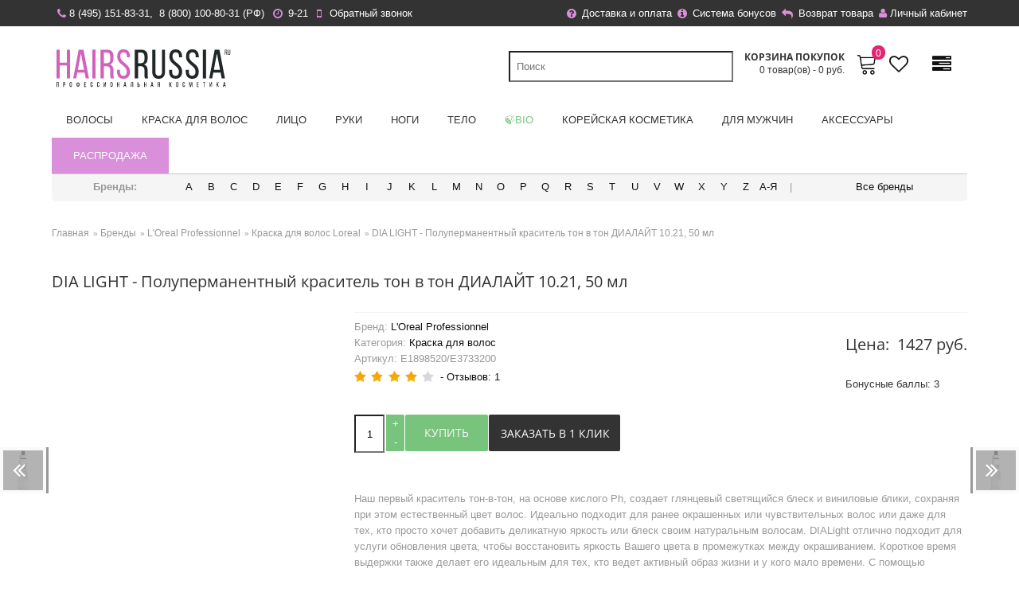

--- FILE ---
content_type: text/html; charset=utf-8
request_url: https://hairs-russia.ru/brendy/loreal-professionnel-franciya/kraska-dlya-volos-loreal/dia-light---polupermanentnij-krasitel-ton-v-ton-dialajt-1021-50-ml
body_size: 46714
content:
<!DOCTYPE html> <html dir="ltr" lang="ru"> <head prefix="og: http://ogp.me/ns#"> <meta charset="UTF-8" /> <!-- Google Tag Manager --> <!-- End Google Tag Manager --> <title>
DIA LIGHT - Полуперманентный краситель тон в тон ДИАЛАЙТ 10.21, 50 мл в Москве, цены: купить по цене 1 427 руб с доставкой, отзывы</title> <base href="https://hairs-russia.ru/" /><style>img{width:auto}@font-face{font-family:'FontAwesome';src:url('https://hairs-russia.ru/catalog/view/theme/ULTIMATUM/font/fontawesome-webfont.eot?v=3.2.1');src:url('https://hairs-russia.ru/catalog/view/theme/ULTIMATUM/font/fontawesome-webfont.eot?#iefix&v=3.2.1') format('embedded-opentype'),url('https://hairs-russia.ru/catalog/view/theme/ULTIMATUM/font/fontawesome-webfont.woff?v=3.2.1') format('woff'),url('https://hairs-russia.ru/catalog/view/theme/ULTIMATUM/font/fontawesome-webfont.ttf?v=3.2.1') format('truetype'),url('https://hairs-russia.ru/catalog/view/theme/ULTIMATUM/font/fontawesome-webfont.svg#fontawesomeregular?v=3.2.1') format('svg');font-weight:normal;font-style:normal}
@font-face{font-family:'FontAwesome';src:url('https://maxcdn.bootstrapcdn.com/font-awesome/4.4.0/fonts/fontawesome-webfont.eot?v=4.4.0');src:url('https://maxcdn.bootstrapcdn.com/font-awesome/4.4.0/fonts/fontawesome-webfont.eot?#iefix&v=4.4.0') format('embedded-opentype'),url('https://maxcdn.bootstrapcdn.com/font-awesome/4.4.0/fonts/fontawesome-webfont.woff2?v=4.4.0') format('woff2'),url('https://maxcdn.bootstrapcdn.com/font-awesome/4.4.0/fonts/fontawesome-webfont.woff?v=4.4.0') format('woff'),url('https://maxcdn.bootstrapcdn.com/font-awesome/4.4.0/fonts/fontawesome-webfont.ttf?v=4.4.0') format('truetype'),url('https://maxcdn.bootstrapcdn.com/font-awesome/4.4.0/fonts/fontawesome-webfont.svg?v=4.4.0#fontawesomeregular') format('svg');font-weight:normal;font-style:normal}
@font-face{font-display:swap;font-family:'Open Sans';font-style:normal;font-weight:400;font-stretch:100%;src:url(https://fonts.gstatic.com/s/opensans/v44/memvYaGs126MiZpBA-UvWbX2vVnXBbObj2OVTSKmu1aB.woff2) format('woff2');unicode-range:U+0460-052F, U+1C80-1C8A, U+20B4, U+2DE0-2DFF, U+A640-A69F, U+FE2E-FE2F}
@font-face{font-display:swap;font-family:'Open Sans';font-style:normal;font-weight:400;font-stretch:100%;src:url(https://fonts.gstatic.com/s/opensans/v44/memvYaGs126MiZpBA-UvWbX2vVnXBbObj2OVTSumu1aB.woff2) format('woff2');unicode-range:U+0301, U+0400-045F, U+0490-0491, U+04B0-04B1, U+2116}
@font-face{font-display:swap;font-family:'Open Sans';font-style:normal;font-weight:400;font-stretch:100%;src:url(https://fonts.gstatic.com/s/opensans/v44/memvYaGs126MiZpBA-UvWbX2vVnXBbObj2OVTSOmu1aB.woff2) format('woff2');unicode-range:U+1F00-1FFF}
@font-face{font-display:swap;font-family:'Open Sans';font-style:normal;font-weight:400;font-stretch:100%;src:url(https://fonts.gstatic.com/s/opensans/v44/memvYaGs126MiZpBA-UvWbX2vVnXBbObj2OVTSymu1aB.woff2) format('woff2');unicode-range:U+0370-0377, U+037A-037F, U+0384-038A, U+038C, U+038E-03A1, U+03A3-03FF}
@font-face{font-display:swap;font-family:'Open Sans';font-style:normal;font-weight:400;font-stretch:100%;src:url(https://fonts.gstatic.com/s/opensans/v44/memvYaGs126MiZpBA-UvWbX2vVnXBbObj2OVTS2mu1aB.woff2) format('woff2');unicode-range:U+0307-0308, U+0590-05FF, U+200C-2010, U+20AA, U+25CC, U+FB1D-FB4F}
@font-face{font-display:swap;font-family:'Open Sans';font-style:normal;font-weight:400;font-stretch:100%;src:url(https://fonts.gstatic.com/s/opensans/v44/memvYaGs126MiZpBA-UvWbX2vVnXBbObj2OVTVOmu1aB.woff2) format('woff2');unicode-range:U+0302-0303, U+0305, U+0307-0308, U+0310, U+0312, U+0315, U+031A, U+0326-0327, U+032C, U+032F-0330, U+0332-0333, U+0338, U+033A, U+0346, U+034D, U+0391-03A1, U+03A3-03A9, U+03B1-03C9, U+03D1, U+03D5-03D6, U+03F0-03F1, U+03F4-03F5, U+2016-2017, U+2034-2038, U+203C, U+2040, U+2043, U+2047, U+2050, U+2057, U+205F, U+2070-2071, U+2074-208E, U+2090-209C, U+20D0-20DC, U+20E1, U+20E5-20EF, U+2100-2112, U+2114-2115, U+2117-2121, U+2123-214F, U+2190, U+2192, U+2194-21AE, U+21B0-21E5, U+21F1-21F2, U+21F4-2211, U+2213-2214, U+2216-22FF, U+2308-230B, U+2310, U+2319, U+231C-2321, U+2336-237A, U+237C, U+2395, U+239B-23B7, U+23D0, U+23DC-23E1, U+2474-2475, U+25AF, U+25B3, U+25B7, U+25BD, U+25C1, U+25CA, U+25CC, U+25FB, U+266D-266F, U+27C0-27FF, U+2900-2AFF, U+2B0E-2B11, U+2B30-2B4C, U+2BFE, U+3030, U+FF5B, U+FF5D, U+1D400-1D7FF, U+1EE00-1EEFF}
@font-face{font-display:swap;font-family:'Open Sans';font-style:normal;font-weight:400;font-stretch:100%;src:url(https://fonts.gstatic.com/s/opensans/v44/memvYaGs126MiZpBA-UvWbX2vVnXBbObj2OVTUGmu1aB.woff2) format('woff2');unicode-range:U+0001-000C, U+000E-001F, U+007F-009F, U+20DD-20E0, U+20E2-20E4, U+2150-218F, U+2190, U+2192, U+2194-2199, U+21AF, U+21E6-21F0, U+21F3, U+2218-2219, U+2299, U+22C4-22C6, U+2300-243F, U+2440-244A, U+2460-24FF, U+25A0-27BF, U+2800-28FF, U+2921-2922, U+2981, U+29BF, U+29EB, U+2B00-2BFF, U+4DC0-4DFF, U+FFF9-FFFB, U+10140-1018E, U+10190-1019C, U+101A0, U+101D0-101FD, U+102E0-102FB, U+10E60-10E7E, U+1D2C0-1D2D3, U+1D2E0-1D37F, U+1F000-1F0FF, U+1F100-1F1AD, U+1F1E6-1F1FF, U+1F30D-1F30F, U+1F315, U+1F31C, U+1F31E, U+1F320-1F32C, U+1F336, U+1F378, U+1F37D, U+1F382, U+1F393-1F39F, U+1F3A7-1F3A8, U+1F3AC-1F3AF, U+1F3C2, U+1F3C4-1F3C6, U+1F3CA-1F3CE, U+1F3D4-1F3E0, U+1F3ED, U+1F3F1-1F3F3, U+1F3F5-1F3F7, U+1F408, U+1F415, U+1F41F, U+1F426, U+1F43F, U+1F441-1F442, U+1F444, U+1F446-1F449, U+1F44C-1F44E, U+1F453, U+1F46A, U+1F47D, U+1F4A3, U+1F4B0, U+1F4B3, U+1F4B9, U+1F4BB, U+1F4BF, U+1F4C8-1F4CB, U+1F4D6, U+1F4DA, U+1F4DF, U+1F4E3-1F4E6, U+1F4EA-1F4ED, U+1F4F7, U+1F4F9-1F4FB, U+1F4FD-1F4FE, U+1F503, U+1F507-1F50B, U+1F50D, U+1F512-1F513, U+1F53E-1F54A, U+1F54F-1F5FA, U+1F610, U+1F650-1F67F, U+1F687, U+1F68D, U+1F691, U+1F694, U+1F698, U+1F6AD, U+1F6B2, U+1F6B9-1F6BA, U+1F6BC, U+1F6C6-1F6CF, U+1F6D3-1F6D7, U+1F6E0-1F6EA, U+1F6F0-1F6F3, U+1F6F7-1F6FC, U+1F700-1F7FF, U+1F800-1F80B, U+1F810-1F847, U+1F850-1F859, U+1F860-1F887, U+1F890-1F8AD, U+1F8B0-1F8BB, U+1F8C0-1F8C1, U+1F900-1F90B, U+1F93B, U+1F946, U+1F984, U+1F996, U+1F9E9, U+1FA00-1FA6F, U+1FA70-1FA7C, U+1FA80-1FA89, U+1FA8F-1FAC6, U+1FACE-1FADC, U+1FADF-1FAE9, U+1FAF0-1FAF8, U+1FB00-1FBFF}
@font-face{font-display:swap;font-family:'Open Sans';font-style:normal;font-weight:400;font-stretch:100%;src:url(https://fonts.gstatic.com/s/opensans/v44/memvYaGs126MiZpBA-UvWbX2vVnXBbObj2OVTSCmu1aB.woff2) format('woff2');unicode-range:U+0102-0103, U+0110-0111, U+0128-0129, U+0168-0169, U+01A0-01A1, U+01AF-01B0, U+0300-0301, U+0303-0304, U+0308-0309, U+0323, U+0329, U+1EA0-1EF9, U+20AB}
@font-face{font-display:swap;font-family:'Open Sans';font-style:normal;font-weight:400;font-stretch:100%;src:url(https://fonts.gstatic.com/s/opensans/v44/memvYaGs126MiZpBA-UvWbX2vVnXBbObj2OVTSGmu1aB.woff2) format('woff2');unicode-range:U+0100-02BA, U+02BD-02C5, U+02C7-02CC, U+02CE-02D7, U+02DD-02FF, U+0304, U+0308, U+0329, U+1D00-1DBF, U+1E00-1E9F, U+1EF2-1EFF, U+2020, U+20A0-20AB, U+20AD-20C0, U+2113, U+2C60-2C7F, U+A720-A7FF}
@font-face{font-display:swap;font-family:'Open Sans';font-style:normal;font-weight:400;font-stretch:100%;src:url(https://fonts.gstatic.com/s/opensans/v44/memvYaGs126MiZpBA-UvWbX2vVnXBbObj2OVTS-muw.woff2) format('woff2');unicode-range:U+0000-00FF, U+0131, U+0152-0153, U+02BB-02BC, U+02C6, U+02DA, U+02DC, U+0304, U+0308, U+0329, U+2000-206F, U+20AC, U+2122, U+2191, U+2193, U+2212, U+2215, U+FEFF, U+FFFD}
@font-face{font-display:swap;font-family:'Open Sans';font-style:normal;font-weight:600;font-stretch:100%;src:url(https://fonts.gstatic.com/s/opensans/v44/memvYaGs126MiZpBA-UvWbX2vVnXBbObj2OVTSKmu1aB.woff2) format('woff2');unicode-range:U+0460-052F, U+1C80-1C8A, U+20B4, U+2DE0-2DFF, U+A640-A69F, U+FE2E-FE2F}
@font-face{font-display:swap;font-family:'Open Sans';font-style:normal;font-weight:600;font-stretch:100%;src:url(https://fonts.gstatic.com/s/opensans/v44/memvYaGs126MiZpBA-UvWbX2vVnXBbObj2OVTSumu1aB.woff2) format('woff2');unicode-range:U+0301, U+0400-045F, U+0490-0491, U+04B0-04B1, U+2116}
@font-face{font-display:swap;font-family:'Open Sans';font-style:normal;font-weight:600;font-stretch:100%;src:url(https://fonts.gstatic.com/s/opensans/v44/memvYaGs126MiZpBA-UvWbX2vVnXBbObj2OVTSOmu1aB.woff2) format('woff2');unicode-range:U+1F00-1FFF}
@font-face{font-display:swap;font-family:'Open Sans';font-style:normal;font-weight:600;font-stretch:100%;src:url(https://fonts.gstatic.com/s/opensans/v44/memvYaGs126MiZpBA-UvWbX2vVnXBbObj2OVTSymu1aB.woff2) format('woff2');unicode-range:U+0370-0377, U+037A-037F, U+0384-038A, U+038C, U+038E-03A1, U+03A3-03FF}
@font-face{font-display:swap;font-family:'Open Sans';font-style:normal;font-weight:600;font-stretch:100%;src:url(https://fonts.gstatic.com/s/opensans/v44/memvYaGs126MiZpBA-UvWbX2vVnXBbObj2OVTS2mu1aB.woff2) format('woff2');unicode-range:U+0307-0308, U+0590-05FF, U+200C-2010, U+20AA, U+25CC, U+FB1D-FB4F}
@font-face{font-display:swap;font-family:'Open Sans';font-style:normal;font-weight:600;font-stretch:100%;src:url(https://fonts.gstatic.com/s/opensans/v44/memvYaGs126MiZpBA-UvWbX2vVnXBbObj2OVTVOmu1aB.woff2) format('woff2');unicode-range:U+0302-0303, U+0305, U+0307-0308, U+0310, U+0312, U+0315, U+031A, U+0326-0327, U+032C, U+032F-0330, U+0332-0333, U+0338, U+033A, U+0346, U+034D, U+0391-03A1, U+03A3-03A9, U+03B1-03C9, U+03D1, U+03D5-03D6, U+03F0-03F1, U+03F4-03F5, U+2016-2017, U+2034-2038, U+203C, U+2040, U+2043, U+2047, U+2050, U+2057, U+205F, U+2070-2071, U+2074-208E, U+2090-209C, U+20D0-20DC, U+20E1, U+20E5-20EF, U+2100-2112, U+2114-2115, U+2117-2121, U+2123-214F, U+2190, U+2192, U+2194-21AE, U+21B0-21E5, U+21F1-21F2, U+21F4-2211, U+2213-2214, U+2216-22FF, U+2308-230B, U+2310, U+2319, U+231C-2321, U+2336-237A, U+237C, U+2395, U+239B-23B7, U+23D0, U+23DC-23E1, U+2474-2475, U+25AF, U+25B3, U+25B7, U+25BD, U+25C1, U+25CA, U+25CC, U+25FB, U+266D-266F, U+27C0-27FF, U+2900-2AFF, U+2B0E-2B11, U+2B30-2B4C, U+2BFE, U+3030, U+FF5B, U+FF5D, U+1D400-1D7FF, U+1EE00-1EEFF}
@font-face{font-display:swap;font-family:'Open Sans';font-style:normal;font-weight:600;font-stretch:100%;src:url(https://fonts.gstatic.com/s/opensans/v44/memvYaGs126MiZpBA-UvWbX2vVnXBbObj2OVTUGmu1aB.woff2) format('woff2');unicode-range:U+0001-000C, U+000E-001F, U+007F-009F, U+20DD-20E0, U+20E2-20E4, U+2150-218F, U+2190, U+2192, U+2194-2199, U+21AF, U+21E6-21F0, U+21F3, U+2218-2219, U+2299, U+22C4-22C6, U+2300-243F, U+2440-244A, U+2460-24FF, U+25A0-27BF, U+2800-28FF, U+2921-2922, U+2981, U+29BF, U+29EB, U+2B00-2BFF, U+4DC0-4DFF, U+FFF9-FFFB, U+10140-1018E, U+10190-1019C, U+101A0, U+101D0-101FD, U+102E0-102FB, U+10E60-10E7E, U+1D2C0-1D2D3, U+1D2E0-1D37F, U+1F000-1F0FF, U+1F100-1F1AD, U+1F1E6-1F1FF, U+1F30D-1F30F, U+1F315, U+1F31C, U+1F31E, U+1F320-1F32C, U+1F336, U+1F378, U+1F37D, U+1F382, U+1F393-1F39F, U+1F3A7-1F3A8, U+1F3AC-1F3AF, U+1F3C2, U+1F3C4-1F3C6, U+1F3CA-1F3CE, U+1F3D4-1F3E0, U+1F3ED, U+1F3F1-1F3F3, U+1F3F5-1F3F7, U+1F408, U+1F415, U+1F41F, U+1F426, U+1F43F, U+1F441-1F442, U+1F444, U+1F446-1F449, U+1F44C-1F44E, U+1F453, U+1F46A, U+1F47D, U+1F4A3, U+1F4B0, U+1F4B3, U+1F4B9, U+1F4BB, U+1F4BF, U+1F4C8-1F4CB, U+1F4D6, U+1F4DA, U+1F4DF, U+1F4E3-1F4E6, U+1F4EA-1F4ED, U+1F4F7, U+1F4F9-1F4FB, U+1F4FD-1F4FE, U+1F503, U+1F507-1F50B, U+1F50D, U+1F512-1F513, U+1F53E-1F54A, U+1F54F-1F5FA, U+1F610, U+1F650-1F67F, U+1F687, U+1F68D, U+1F691, U+1F694, U+1F698, U+1F6AD, U+1F6B2, U+1F6B9-1F6BA, U+1F6BC, U+1F6C6-1F6CF, U+1F6D3-1F6D7, U+1F6E0-1F6EA, U+1F6F0-1F6F3, U+1F6F7-1F6FC, U+1F700-1F7FF, U+1F800-1F80B, U+1F810-1F847, U+1F850-1F859, U+1F860-1F887, U+1F890-1F8AD, U+1F8B0-1F8BB, U+1F8C0-1F8C1, U+1F900-1F90B, U+1F93B, U+1F946, U+1F984, U+1F996, U+1F9E9, U+1FA00-1FA6F, U+1FA70-1FA7C, U+1FA80-1FA89, U+1FA8F-1FAC6, U+1FACE-1FADC, U+1FADF-1FAE9, U+1FAF0-1FAF8, U+1FB00-1FBFF}
@font-face{font-display:swap;font-family:'Open Sans';font-style:normal;font-weight:600;font-stretch:100%;src:url(https://fonts.gstatic.com/s/opensans/v44/memvYaGs126MiZpBA-UvWbX2vVnXBbObj2OVTSCmu1aB.woff2) format('woff2');unicode-range:U+0102-0103, U+0110-0111, U+0128-0129, U+0168-0169, U+01A0-01A1, U+01AF-01B0, U+0300-0301, U+0303-0304, U+0308-0309, U+0323, U+0329, U+1EA0-1EF9, U+20AB}
@font-face{font-display:swap;font-family:'Open Sans';font-style:normal;font-weight:600;font-stretch:100%;src:url(https://fonts.gstatic.com/s/opensans/v44/memvYaGs126MiZpBA-UvWbX2vVnXBbObj2OVTSGmu1aB.woff2) format('woff2');unicode-range:U+0100-02BA, U+02BD-02C5, U+02C7-02CC, U+02CE-02D7, U+02DD-02FF, U+0304, U+0308, U+0329, U+1D00-1DBF, U+1E00-1E9F, U+1EF2-1EFF, U+2020, U+20A0-20AB, U+20AD-20C0, U+2113, U+2C60-2C7F, U+A720-A7FF}
@font-face{font-display:swap;font-family:'Open Sans';font-style:normal;font-weight:600;font-stretch:100%;src:url(https://fonts.gstatic.com/s/opensans/v44/memvYaGs126MiZpBA-UvWbX2vVnXBbObj2OVTS-muw.woff2) format('woff2');unicode-range:U+0000-00FF, U+0131, U+0152-0153, U+02BB-02BC, U+02C6, U+02DA, U+02DC, U+0304, U+0308, U+0329, U+2000-206F, U+20AC, U+2122, U+2191, U+2193, U+2212, U+2215, U+FEFF, U+FFFD}
@font-face{font-display:swap;font-family:'Open Sans';font-style:normal;font-weight:700;font-stretch:100%;src:url(https://fonts.gstatic.com/s/opensans/v44/memvYaGs126MiZpBA-UvWbX2vVnXBbObj2OVTSKmu1aB.woff2) format('woff2');unicode-range:U+0460-052F, U+1C80-1C8A, U+20B4, U+2DE0-2DFF, U+A640-A69F, U+FE2E-FE2F}
@font-face{font-display:swap;font-family:'Open Sans';font-style:normal;font-weight:700;font-stretch:100%;src:url(https://fonts.gstatic.com/s/opensans/v44/memvYaGs126MiZpBA-UvWbX2vVnXBbObj2OVTSumu1aB.woff2) format('woff2');unicode-range:U+0301, U+0400-045F, U+0490-0491, U+04B0-04B1, U+2116}
@font-face{font-display:swap;font-family:'Open Sans';font-style:normal;font-weight:700;font-stretch:100%;src:url(https://fonts.gstatic.com/s/opensans/v44/memvYaGs126MiZpBA-UvWbX2vVnXBbObj2OVTSOmu1aB.woff2) format('woff2');unicode-range:U+1F00-1FFF}
@font-face{font-display:swap;font-family:'Open Sans';font-style:normal;font-weight:700;font-stretch:100%;src:url(https://fonts.gstatic.com/s/opensans/v44/memvYaGs126MiZpBA-UvWbX2vVnXBbObj2OVTSymu1aB.woff2) format('woff2');unicode-range:U+0370-0377, U+037A-037F, U+0384-038A, U+038C, U+038E-03A1, U+03A3-03FF}
@font-face{font-display:swap;font-family:'Open Sans';font-style:normal;font-weight:700;font-stretch:100%;src:url(https://fonts.gstatic.com/s/opensans/v44/memvYaGs126MiZpBA-UvWbX2vVnXBbObj2OVTS2mu1aB.woff2) format('woff2');unicode-range:U+0307-0308, U+0590-05FF, U+200C-2010, U+20AA, U+25CC, U+FB1D-FB4F}
@font-face{font-display:swap;font-family:'Open Sans';font-style:normal;font-weight:700;font-stretch:100%;src:url(https://fonts.gstatic.com/s/opensans/v44/memvYaGs126MiZpBA-UvWbX2vVnXBbObj2OVTVOmu1aB.woff2) format('woff2');unicode-range:U+0302-0303, U+0305, U+0307-0308, U+0310, U+0312, U+0315, U+031A, U+0326-0327, U+032C, U+032F-0330, U+0332-0333, U+0338, U+033A, U+0346, U+034D, U+0391-03A1, U+03A3-03A9, U+03B1-03C9, U+03D1, U+03D5-03D6, U+03F0-03F1, U+03F4-03F5, U+2016-2017, U+2034-2038, U+203C, U+2040, U+2043, U+2047, U+2050, U+2057, U+205F, U+2070-2071, U+2074-208E, U+2090-209C, U+20D0-20DC, U+20E1, U+20E5-20EF, U+2100-2112, U+2114-2115, U+2117-2121, U+2123-214F, U+2190, U+2192, U+2194-21AE, U+21B0-21E5, U+21F1-21F2, U+21F4-2211, U+2213-2214, U+2216-22FF, U+2308-230B, U+2310, U+2319, U+231C-2321, U+2336-237A, U+237C, U+2395, U+239B-23B7, U+23D0, U+23DC-23E1, U+2474-2475, U+25AF, U+25B3, U+25B7, U+25BD, U+25C1, U+25CA, U+25CC, U+25FB, U+266D-266F, U+27C0-27FF, U+2900-2AFF, U+2B0E-2B11, U+2B30-2B4C, U+2BFE, U+3030, U+FF5B, U+FF5D, U+1D400-1D7FF, U+1EE00-1EEFF}
@font-face{font-display:swap;font-family:'Open Sans';font-style:normal;font-weight:700;font-stretch:100%;src:url(https://fonts.gstatic.com/s/opensans/v44/memvYaGs126MiZpBA-UvWbX2vVnXBbObj2OVTUGmu1aB.woff2) format('woff2');unicode-range:U+0001-000C, U+000E-001F, U+007F-009F, U+20DD-20E0, U+20E2-20E4, U+2150-218F, U+2190, U+2192, U+2194-2199, U+21AF, U+21E6-21F0, U+21F3, U+2218-2219, U+2299, U+22C4-22C6, U+2300-243F, U+2440-244A, U+2460-24FF, U+25A0-27BF, U+2800-28FF, U+2921-2922, U+2981, U+29BF, U+29EB, U+2B00-2BFF, U+4DC0-4DFF, U+FFF9-FFFB, U+10140-1018E, U+10190-1019C, U+101A0, U+101D0-101FD, U+102E0-102FB, U+10E60-10E7E, U+1D2C0-1D2D3, U+1D2E0-1D37F, U+1F000-1F0FF, U+1F100-1F1AD, U+1F1E6-1F1FF, U+1F30D-1F30F, U+1F315, U+1F31C, U+1F31E, U+1F320-1F32C, U+1F336, U+1F378, U+1F37D, U+1F382, U+1F393-1F39F, U+1F3A7-1F3A8, U+1F3AC-1F3AF, U+1F3C2, U+1F3C4-1F3C6, U+1F3CA-1F3CE, U+1F3D4-1F3E0, U+1F3ED, U+1F3F1-1F3F3, U+1F3F5-1F3F7, U+1F408, U+1F415, U+1F41F, U+1F426, U+1F43F, U+1F441-1F442, U+1F444, U+1F446-1F449, U+1F44C-1F44E, U+1F453, U+1F46A, U+1F47D, U+1F4A3, U+1F4B0, U+1F4B3, U+1F4B9, U+1F4BB, U+1F4BF, U+1F4C8-1F4CB, U+1F4D6, U+1F4DA, U+1F4DF, U+1F4E3-1F4E6, U+1F4EA-1F4ED, U+1F4F7, U+1F4F9-1F4FB, U+1F4FD-1F4FE, U+1F503, U+1F507-1F50B, U+1F50D, U+1F512-1F513, U+1F53E-1F54A, U+1F54F-1F5FA, U+1F610, U+1F650-1F67F, U+1F687, U+1F68D, U+1F691, U+1F694, U+1F698, U+1F6AD, U+1F6B2, U+1F6B9-1F6BA, U+1F6BC, U+1F6C6-1F6CF, U+1F6D3-1F6D7, U+1F6E0-1F6EA, U+1F6F0-1F6F3, U+1F6F7-1F6FC, U+1F700-1F7FF, U+1F800-1F80B, U+1F810-1F847, U+1F850-1F859, U+1F860-1F887, U+1F890-1F8AD, U+1F8B0-1F8BB, U+1F8C0-1F8C1, U+1F900-1F90B, U+1F93B, U+1F946, U+1F984, U+1F996, U+1F9E9, U+1FA00-1FA6F, U+1FA70-1FA7C, U+1FA80-1FA89, U+1FA8F-1FAC6, U+1FACE-1FADC, U+1FADF-1FAE9, U+1FAF0-1FAF8, U+1FB00-1FBFF}
@font-face{font-display:swap;font-family:'Open Sans';font-style:normal;font-weight:700;font-stretch:100%;src:url(https://fonts.gstatic.com/s/opensans/v44/memvYaGs126MiZpBA-UvWbX2vVnXBbObj2OVTSCmu1aB.woff2) format('woff2');unicode-range:U+0102-0103, U+0110-0111, U+0128-0129, U+0168-0169, U+01A0-01A1, U+01AF-01B0, U+0300-0301, U+0303-0304, U+0308-0309, U+0323, U+0329, U+1EA0-1EF9, U+20AB}
@font-face{font-display:swap;font-family:'Open Sans';font-style:normal;font-weight:700;font-stretch:100%;src:url(https://fonts.gstatic.com/s/opensans/v44/memvYaGs126MiZpBA-UvWbX2vVnXBbObj2OVTSGmu1aB.woff2) format('woff2');unicode-range:U+0100-02BA, U+02BD-02C5, U+02C7-02CC, U+02CE-02D7, U+02DD-02FF, U+0304, U+0308, U+0329, U+1D00-1DBF, U+1E00-1E9F, U+1EF2-1EFF, U+2020, U+20A0-20AB, U+20AD-20C0, U+2113, U+2C60-2C7F, U+A720-A7FF}
@font-face{font-display:swap;font-family:'Open Sans';font-style:normal;font-weight:700;font-stretch:100%;src:url(https://fonts.gstatic.com/s/opensans/v44/memvYaGs126MiZpBA-UvWbX2vVnXBbObj2OVTS-muw.woff2) format('woff2');unicode-range:U+0000-00FF, U+0131, U+0152-0153, U+02BB-02BC, U+02C6, U+02DA, U+02DC, U+0304, U+0308, U+0329, U+2000-206F, U+20AC, U+2122, U+2191, U+2193, U+2212, U+2215, U+FEFF, U+FFFD}
</style>
<style>img{height:auto}

/* */

html, body, div, span, applet, object, iframe, h1, h2, h3, h4, h5, h6, p, blockquote, pre, a, abbr, acronym, address, big, cite, code, del, dfn, em, font, img, ins, kbd, q, s, samp, small, strike, strong, sub, sup, tt, var, dl, dt, dd, ol, ul, li, fieldset, form, label, legend, table, caption, tbody, tfoot, thead, tr, th, td{margin:0;padding:0;border:0;outline:0;font-weight:inherit;font-style:inherit;font-size:100%;font-family:inherit;vertical-align:baseline}.h3{font-size:21px;line-height:20px;margin-bottom:15px;margin-top:15px;color:#333;text-transform:uppercase}.h4{font-size:18px;line-height:20px;margin-bottom:15px;color:#333;text-transform:uppercase}textarea,
input[type="text"],
input[type="button"],
input[type="submit"]{-webkit-appearance:none;border-radius:0}span.name-out{display:none !important}html{width:100%;height:100%}body{width:100%;height:100%;font-size:13px;font-family:"Trebuchet MS",Arial,Helvetica,sans-serif !important;line-height:20px;color:#999}ol, ul{list-style:none}ol{list-style:decimal;list-style-position:inside}table{border-collapse:separate;border-spacing:0}caption, th, td{text-align:left;font-weight:normal}a{text-decoration:none;color:#111;transition:all 0.5s ease 0s;-webkit-transition:all 0.5s ease 0s;-ms-transition:all 0.5s ease 0s;-moz-transition:all 0.5s ease 0s;-o-transition:all 0.5s ease 0s}.home_link
a{font-size:18px !important}a
img{border:none}strong{font-weight:bold}p, ul, ol, pre, code{margin-bottom:20px}ul{list-style-type:circle;list-style-position:inside}html{overflow:-moz-scrollbars-vertical;margin:0;padding:0}#notification{position:fixed;max-width:300px;top:100px;right:10px;z-index:29999}p{margin-top:0px;margin-bottom:20px;line-height:20px}form{padding:0;margin:0;display:inline}select{padding:4px;background:#eee;border:1px
solid;border-color:#ddd #eee #eee #ddd;border-radius:2px;-moz-border-radius:2px;-webkit-border-radius:2px}label{cursor:pointer}h1, h2, h3, h4, h5, h6, #column-left .box .box-heading, #column-right .box .box-heading, #footer .box .box-heading, .htabs a, .product-info .price-old, .product-info .price-new, .button, #content .boxPlain .box-heading, .related-post-item .name, ul.pricetable li.title-icon-holder, ul.pricetable li.table-price, .countdown-amount, .ls-layer, .ptabs
a{font-family:'Open Sans'}h1, h2, h3, h4, h5, h6{text-transform:uppercase;color:#333}h1{font-size:30px;line-height:44px;margin-bottom:20px;padding-bottom:8px}h3{font-size:21px;line-height:20px;margin-bottom:15px;margin-top:15px}h4{font-size:18px;line-height:20px;margin-bottom:15px}h5{font-size:16px;line-height:20px;margin-bottom:10px}h6{font-size:14px;line-height:18px;margin-bottom:10px}h1.heading_title, h2.heading_title{position:relative;font-size:30px;line-height:30px;text-align:left}h3.heading_title{position:relative;text-transform:uppercase;font-size:21px;line-height:23px;margin:20px
0}#container{width:100%;margin-left:auto;margin-right:auto;text-align:left;background-color:#fff;position:relative;overflow:hidden}.inner{margin:0
auto;width:940px;padding:0
20px;position:relative}.main_inner{padding:20px;background-color:#fff}.main_inner #content
.box{margin-bottom:30px}.main_inner #content .box
.inner{padding:0px
0px 0px 0px !important;background:none !important;width:100% !important;clear:none}.main_head_inner{z-index:98;transition:all 0.5s ease 0s;-webkit-transition:all 0.5s ease 0s;-ms-transition:all 0.5s ease 0s;-moz-transition:all 0.5s ease 0s;-o-transition:all 0.5s ease 0s;text-align:center}#content{position:relative;z-index:97;max-width:1150px;margin:0
auto}#content_sections{overflow:hidden}#header_wrapper{min-height:77px !important}#header{position:relative;z-index:18500;width:100%;transition:all 0.5s ease 0s;-webkit-transition:all 0.5s ease 0s;-ms-transition:all 0.5s ease 0s;-moz-transition:all 0.5s ease 0s;-o-transition:all 0.5s ease 0s}#header #logo
img{height:53px;width:230px}#header
#logo{float:left;clear:both;margin:25px
25px 10px 0;transition:all 0.5s ease 0s;-webkit-transition:all 0.5s ease 0s;-ms-transition:all 0.5s ease 0s;-moz-transition:all 0.5s ease 0s;-o-transition:all 0.5s ease 0s}#cur_lang{padding:0;height:52px;float:left}#header
#cart{z-index:98;float:right;position:relative;margin:25px
0 0 0}#header #cart
.cart_circle{display:block;width:36px;height:36px;background:url(https://hairs-russia.ru/catalog/view/theme/ULTIMATUM/image/icons/icon-cart.png?v=2) 50% 50% no-repeat;background-size:100%;background-color:#fff;-webkit-border-radius:3px;-moz-border-radius:3px;-khtml-border-radius:3px;-ms-border-radius:3px;border-radius:3px;position:absolute;top:3px;right:0;transition:all 0.5s ease 0s;-webkit-transition:all 0.5s ease 0s;-ms-transition:all 0.5s ease 0s;-moz-transition:all 0.5s ease 0s;-o-transition:all 0.5s ease 0s;cursor:pointer}#header .compare-btn, #header .wishlist-btn{text-decoration:none;float:right;margin:30px
6px 0 6px;font-size:24px;padding:4px;position:relative}#header #cart
.heading{float:right;padding-left:14px;padding-right:46px;position:relative;z-index:1;text-align:right}#header #cart .heading
h4{color:#333;font-size:12px;line-height:12px;text-transform:uppercase;margin:7px
0 0 0;text-align:right;font-weight:bold}#header #cart .heading
a{text-decoration:none;color:#333;font-size:12px}#header #cart
.content{clear:both;display:none;position:absolute;top:39px;right:0px;padding:8px;min-height:150px;background:#FFF;box-shadow:0 2px 10px rgba(0, 0, 0, 0.15);-moz-box-shadow:0 2px 10px rgba(0, 0, 0, 0.15);-webkit-box-shadow:0 2px 10px rgba(0, 0, 0, 0.15);min-width:300px}#header #cart
.empty{padding-top:50px;text-align:center}#header
#search{margin:30px
0 0 0;height:36px;z-index:21;float:right;position:relative;margin-left:10px}#header_colapse .button-search{background:url('https://hairs-russia.ru/image/cache/wp/ep/catalog/view/theme/ULTIMATUM/image/button-search.webp') center center no-repeat;width:36px;float:right;height:36px;cursor:pointer;background-color:#999;-webkit-border-radius:3px;-moz-border-radius:3px;-khtml-border-radius:3px;border-radius:3px;-ms-border-radius:3px;transition:all 0.5s ease 0s;-webkit-transition:all 0.5s ease 0s;-ms-transition:all 0.5s ease 0s;-moz-transition:all 0.5s ease 0s;-o-transition:all 0.5s ease 0s;margin-left:5px}#header #search
input{width:262px;height:19px;padding:8px}#header_colapse
.links{float:left;margin:10px
0 0 0;padding:0}#header_colapse .links
ul{margin:0;padding:0;list-style:none}#header_colapse .links > ul > li{margin:0
3px 0 0;padding:0;list-style:none;float:left}#header_colapse .links ul
li.subico{position:relative;display:block;cursor:pointer}#header_colapse .links > ul > li > a{float:left;display:block;padding:0
8px;margin:0;text-decoration:none;font-size:12px;color:#333;height:35px;line-height:35px;text-transform:uppercase;-webkit-border-radius:3px;-moz-border-radius:3px;-khtml-border-radius:3px;-ms-border-radius:3px;border-radius:3px}#header_top{position:relative;background-color:#333;height:33px;margin-bottom:1px;overflow:hidden}#tabs-header{float:right}.header_support{float:left;height:33px;line-height:33px}.header_support
span{margin:0
0 0 7px !important;color:#fff}.header_support span
i{margin-right:3px !important;font-size:14px;position:relative;bottom:-1px;color:#D98FD9}#header_colapse{position:relative;z-index:19000;border-bottom:5px solid #e5e5e5;background-color:#f5f5f5;box-shadow:0 3px 5px rgba(0, 0, 0, 0.2);-moz-box-shadow:0 3px 5px rgba(0, 0, 0, 0.2);-webkit-box-shadow:0 3px 5px rgba(0, 0, 0, 0.2);height:53px}#header_colapse
.inner{position:relative;height:52px}#header_colapse
.inner2{-webkit-border-radius:0px 0px 3px 3px;-moz-border-radius:0px 0px 3px 3px;-khtml-border-radius:0px 0px 3px 3px;border-radius:0px 0px 3px 3px;border-bottom:5px solid #e5e5e5;background-color:#f5f5f5;box-shadow:0 4px 5px rgba(0, 0, 0, 0.2);-moz-box-shadow:0 4px 5px rgba(0, 0, 0, 0.2);-webkit-box-shadow:0 4px 5px rgba(0, 0, 0, 0.2);height:8px !important}#menu{padding:0px;min-height:40px;float:left;width:100%;margin:0}#menu
img{max-width:100%;float:left;margin:0
10px 10px 0}#menu > ul.topnav2 > li > div > ul, #menu > ul#topnav > li > div > ul{display:table-cell;list-style:none;vertical-align:top}#menu > ul.topnav2 > li ul > li > a, #menu > ul#topnav > li > div ul > li > a{display:block;width:157px;height:auto;padding:9px
8px 9px 8px;font-size:12px;background:none;text-align:left;text-transform:none;color:#666;border:none;margin:0;text-decoration:none;border-bottom:1px solid #e1e1e1;transition:all 0.7s ease 0s;-webkit-transition:all 0.7s ease 0s;-ms-transition:all 0.7s ease 0s;-moz-transition:all 0.7s ease 0s;-o-transition:all 0.7s ease 0s}#menu
ul#topnav{margin:0;padding:0;display:block;position:relative}#menu ul#topnav li.top_cat, #menu ul.children2 > li, #menu ul.children > li{display:block;float:left;list-style:none;margin:0
0 0 0;line-height:20px;position:relative}#menu ul#topnav > li > a{color:#333;display:block;float:left;font-size:13px;text-transform:uppercase;padding:0
18px;text-decoration:none;white-space:nowrap;transition:all 0.7s ease 0s;-webkit-transition:all 0.7s ease 0s;-ms-transition:all 0.7s ease 0s;-moz-transition:all 0.7s ease 0s;-o-transition:all 0.7s ease 0s;position:relative;height:45px;line-height:45px;background-color:#fff}a.mob-menu-toggle{display:block;width:40px;height:40px;line-height:40px;font-size:30px;color:#E02673;position:absolute;right:5px;top:25px;text-decoration:none;display:none;z-index:19999}#menu_mobile{display:none;padding-top:56px;position:absolute;right:11px;z-index:19998}.title-holder{position:relative;z-index:18100;padding:15px
0 0 0}.title-holder .inner, #powered
.inner{background:none !important}.breadcrumb{color:#999;margin-bottom:10px;font-size:10px;min-height:20px}.breadcrumb
a{color:#999;font-size:12px}.required{color:#F00;font-weight:bold}table.form{width:100%;border-collapse:collapse;margin-bottom:20px}table.form > * > * > td{color:#000}table.radio{width:100%;border-collapse:collapse}a.button, input.button, a.add_to_cart_small{cursor:pointer;font-size:12px;text-transform:uppercase;color:#F8F8F8;background-color:#333;padding:10px;text-decoration:none;border:none;transition:all 0.5s ease 0s;-webkit-transition:all 0.5s ease 0s;-ms-transition:all 0.5s ease 0s;-moz-transition:all 0.5s ease 0s;-o-transition:all 0.5s ease 0s;-webkit-border-radius:2px;-moz-border-radius:2px;-khtml-border-radius:2px;-ms-border-radius:2px;border-radius:2px}a.button{display:inline-block;text-decoration:none;padding:10px}input.button_cart_product{height:46px;line-height:46px;padding:0
24px !important;font-size:14px;float:left;margin:0
2px}.buttons{background:#FFF;overflow:auto;padding:6px;margin-bottom:20px}.buttons
.right{float:right;text-align:right}.htabs{line-height:16px;width:100%;text-align:left}.htabs
a{border-top:2px solid #f8f8f8;background:#f8f8f8;padding:10px
15px 13px 15px;font-size:14px;text-transform:uppercase;text-align:center;text-decoration:none;margin-right:2px;display:inline-block;color:#333}.htabs a
i{margin-right:6px !important}.tab-content{background-color:#FFF;min-height:40px;padding:20px;z-index:2;-webkit-border-radius:0px 0px 2px 2px;-moz-border-radius:0px 0px 2px 2px;-khtml-border-radius:0px 0px 2px 2px;-ms-border-radius:0px 0px 2px 2px;border-radius:0px 0px 2px 2px;overflow:hidden;color:#2D2D2D}.tab-content
img{max-width:100% !important}.box{position:relative;background-color:#fff;margin-bottom:30px}.box-content{padding:0}.box
.inner{z-index:300}.box-related .box-product{text-align:left !important}div.prod_hold{display:inline-block;vertical-align:top;margin:0
0 10px 0;padding:10px;background-color:#fff;position:relative;transition:all 0.4s ease 0s;-webkit-transition:all 0.4s ease 0s;-ms-transition:all 0.4s ease 0s;-moz-transition:all 0.4s ease 0s;-o-transition:all 0.4s ease 0s;text-align:center;clear:none !important;z-index:100;overflow:hidden}div.prod_hold
.image{display:block;margin:0
auto 10px auto;position:relative;width:200px;min-height:200px}div.prod_hold .image
img{max-width:100%}.product-list div.prod_hold .image img, .box-product div.prod_hold .image img, #sortable-wrap  div.prod_hold .image img, .tab-content  div.prod_hold .image
img{max-width:100%;transition:all 0.5s ease 0s;-webkit-transition:all 0.5s ease 0s;-ms-transition:all 0.5s ease 0s;-moz-transition:all 0.5s ease 0s;-o-transition:all 0.5s ease 0s}.prod_hold
.name{padding-bottom:4px;margin:0
auto 8px auto;border-bottom:1px solid #e1e1e1;max-width:196px;height:80px}.prod_hold .name
a{font-size:13px;text-decoration:none;text-transform:uppercase;text-align:center;display:block}div.prod_hold .prod-info-fly .name a, .accordeonHolder .name
a{font-size:17px;text-decoration:none}div.prod_hold .price, div.deal-info
.price{display:block;color:#333;margin:0
auto 15px auto;font-size:16px}div.prod_hold
.cart{margin:0
auto}a.add_to_cart_small{display:inline-block;height:30px;line-height:30px;padding:0
12px;transition:all 0.5s ease 0s;-webkit-transition:all 0.5s ease 0s;-ms-transition:all 0.5s ease 0s;-moz-transition:all 0.5s ease 0s;-o-transition:all 0.5s ease 0s;cursor:pointer;margin:0px;text-decoration:none}a.add_to_cart_small
i{margin-top:-1px;position:relative}a.add_to_wishlist_small, a.add_to_compare_small{position:absolute;font-size:11px;bottom:12px;right:10px;display:block;width:27px;height:27px;line-height:27px;text-align:center;vertical-align:middle;padding:0;opacity:0;transition:all 0.5s ease 0s;-webkit-transition:all 0.5s ease 0s;-ms-transition:all 0.5s ease 0s;-moz-transition:all 0.5s ease 0s;-o-transition:all 0.5s ease 0s;cursor:pointer;background-color:#E02673;color:#fff;text-decoration:none;font-size:14px;z-index:101}a.add_to_compare_small{right:47px}.prod_hold .sale_save_holder, .deal_image
.sale_save_holder{position:absolute;top:10px;left:10px;z-index:15000;text-align:center}.sale_save_holder
span{display:block;float:left;font-size:15px;font-weight:bold;text-transform:uppercase;margin-right:1px;color:#fff}.sale_save_holder
i{margin-right:0 !important}.product-info
.sale_save_holder{width:100%;margin-bottom:25px;overflow:hidden}.sale_save_holder
span{padding:3px
8px}.product-info .sale_save_holder
span{height:35px;line-height:35px;padding:0
10px}.prod_hold .sale_save_holder span, .deal-img  .sale_save_holder
span{font-size:12px}#content
.content{padding:10px;overflow:auto;margin-bottom:20px}#content .content
.left{float:left;width:49%}#content .content
.right{float:right;width:49%}.product-info{width:100%;float:left;margin-bottom:35px;border-bottom:1px solid #f5f5f5}.right_default{border-top:1px solid #f8f8f8;padding:10px
0;position:relative}.product-info > .left{float:left;margin-right:15px;position:relative;border-top:1px solid #f8f8f8;padding:10px
0;overflow:hidden}.product-info > .left + .right{margin-left:380px}.icon_links{margin-bottom:10px}#header
.icon_links{float:right;margin:40px
0 10px 0}#footer
.icon_links{margin:0}.icon_link_item{margin-bottom:10px;padding:8px;border-bottom:1px solid #f8f8f8;text-align:left}#header
.icon_link_item{-webkit-border-radius:3px;-moz-border-radius:3px;-khtml-border-radius:3px;-ms-border-radius:3px;border-radius:3px;background-color:#fff}#header .icon_link_item, #footer
.icon_link_item{display:inline-block;margin-left:15px;border:none !important}#footer
.icon_link_item{margin-left:0;padding:0}.icon_links
.icon_holder{width:40px;height:40px;-webkit-border-radius:50%;-moz-border-radius:50%;-khtml-border-radius:50%;-ms-border-radius:50%;border-radius:50%;background-color:#333;color:#fff;font-size:21px;line-height:40px;text-align:center;float:left;transition:all 0.5s ease 0s;-webkit-transition:all 0.5s ease 0s;-ms-transition:all 0.5s ease 0s;-moz-transition:all 0.5s ease 0s;-o-transition:all 0.5s ease 0s}.icon_links .icon_holder
i{margin:0
auto !important}.icon_links a, .icon_links
small{margin-left:50px;display:block;text-decoration:none !important;text-transform:uppercase}.icon_links
h5{margin-bottom:0;font-size:14px}#footer .icon_links
h5{font-size:16px}.icon_teaser{padding:20px;background-color:#fff}.product-info
.image{float:left;margin-bottom:20px;text-align:center}.product-info
.description{padding:0
0 20px 0;color:#333;border-bottom:1px solid #f8f8f8;margin-bottom:10px;position:relative}.product-info div.rating, #custom_column
div.rating{width:100%;height:35px}.product-info div.rating a, #custom_column div.rating
a{line-height:25px;cursor:pointer}.product-info div.rating img, #custom_column div.rating
img{float:left;margin-right:8px}.product-info .description div.rating
a{width:58px;height:55px;display:block}.product-info .description
a{text-decoration:none}.product-info
.price{color:#333;position:relative;border-top:1px solid #F1F1F1}.pricetag{margin:0px
0 20px 0;padding:0
0 10px 0;border-bottom:1px solid #f1f1f1;font-size:36px}.product-info .price-new{font-size:20px}.product-info
.cart{padding:10px
0;margin-bottom:10px;color:#4D4D4D;height:0px;position:relative}.product-info .cart .add_to_compare, .product-info .cart
.add_to_wishlist{display:block;font-size:25px;text-align:center;float:left;padding:10px
12px 9px 12px;margin-right:1px;position:relative;z-index:110}.product-info .cart
div{float:left;vertical-align:middle}.product-info .cart div > span{padding-top:7px;display:block;color:#999}.product-info
.review{color:#4D4D4D;margin-bottom:10px;padding:10px
0}.product-info .review > div > span{color:#38B0E3}.product-info .review
.share{line-height:normal;height:80px}.product-info .review .share
a{text-decoration:none}.cart-total{border-top:3px solid #333;overflow:auto;padding-top:15px;margin-bottom:20px;background-color:#fff;color:#333}.cart-total
table{float:right}.cart-total
td{padding:3px;text-align:right;font-size:18px}#footer{clear:both;min-height:100px;padding:0;background-color:#333;border-top:5px solid #f5f5f5}#footer
.inner{padding-top:20px;padding-bottom:0px;color:#666}#footer
.inner_lifted{background:#f5f5f5;margin-bottom:15px;position:relative;z-index:2;-webkit-border-radius:0px 0px 3px 3px;-moz-border-radius:0px 0px 3px 3px;-khtml-border-radius:0px 0px 3px 3px;border-radius:0px 0px 3px 3px;border-bottom:5px solid #cecece;box-shadow:0 5px 5px 0 rgba(0, 0, 0, 0.3);-moz-box-shadow:0 5px 5px 0 rgba(0, 0, 0, 0.3);-webkit-box-shadow:0 5px 5px 0 rgba(0, 0, 0, 0.3)}#footer
.socials{text-align:center;padding:0;margin-bottom:15px;opacity:1;transition:all 0.5s ease 0s;-webkit-transition:all 0.5s ease 0s;-ms-transition:all 0.5s ease 0s;-moz-transition:all 0.5s ease 0s;-o-transition:all 0.5s ease 0s;text-align:right}#footer .socials
a{display:inline-block;margin:2px}#footer
.column{margin-bottom:10px}#footer
h4{color:#999;font-size:16px;margin-top:0px;margin-bottom:12px;padding:0
0 8px 0;border-bottom:1px solid #444}#footer .column
ul.footer_links{margin:0;padding:0;list-style:none}#footer .column ul.footer_links
li{margin:0;padding:0}#footer .column ul.footer_links
a{text-decoration:none;color:#777;padding:2px;display:block;font-size:12px;transition:all 0.5s ease 0s;-webkit-transition:all 0.5s ease 0s;-ms-transition:all 0.5s ease 0s;-moz-transition:all 0.5s ease 0s;-o-transition:all 0.5s ease 0s}#powered{text-align:right;clear:both;padding:8px
0;background-color:#222;font-size:11px}#powered
a{color:#f8f8f8}.footer_bottom{margin-top:0px}.heading_title{min-height:45px;color:#fff}.title-holder
.heading_title{color:#333;margin-bottom:10px !important}/*\*/.fixed{min-height:1%}* html
.fixed{height:1%}.clear{clear:both;font-size:0;line-height:0;height:0}/**/ .one_half, .one_third, .two_third, .three_fourth, .one_fourth, .one_fifth, .two_fifth, .three_fifth, .four_fifth, .one_sixth, .five_sixth{float:left;margin-right:4%;position:relative}.last{margin-right:0 !important}.one_third{width:30.6666%}.one_fourth{width:22%}.one_fifth{width:16.8%}.box.box-related{margin-top:30px}.cards_icon{width:51px;height:32px;margin:0px
7px 0 0;float:left}.visa_icon{background:url("https://hairs-russia.ru/image/cache/wp/ep/catalog/view/theme/ULTIMATUM/image/visa-curved-32px.webp") 0px 0px no-repeat}.master_icon{background:url("https://hairs-russia.ru/image/cache/wp/ep/catalog/view/theme/ULTIMATUM/image/mastercard-curved-32px.webp") 0px 0px no-repeat}span.map, span.skype, span.hours, span.fax, span.phone, span.address{border-bottom:1px solid #e1e1e1;color:#333;text-transform:uppercase;font-weight:bold;padding:5px
0;display:block;height:25px}div.plus_minus_quantity{float:left;position:relative;width:63px}.quantity
.quantity{margin-bottom:2px;height:21px;border-radius:5px;padding-top:0px;padding-bottom:0px;text-align:center !important}.cart .quantity, .prod_hold .quantity
.quantity{padding-top:0px;padding-bottom:0px;text-align:center !important;display:block;width:30px;height:44px;position:absolute;top:0;left:0}.cart .qty-minus, .quantity .qty-minus, .cart .qty-plus, .quantity .qty-plus{cursor:pointer;border:0
none;width:23px;height:23px;margin:0;text-align:center;background-color:#333;color:#FFF;padding:0;position:absolute;top:0;right:0;text-align:center;vertical-align:middle;-webkit-border-radius:0 2px 0 0;-moz-border-radius:0 2px 0 0;-khtml-border-radius:0 2px 0 0;border-radius:0 2px 0 0}.cart .qty-minus, .quantity .qty-minus{top:23px;right:0;-webkit-border-radius:0 0 2px 0;-moz-border-radius:0 0 2px 0;-khtml-border-radius:0 0 2px 0;border-radius:0 0 2px 0}[class^="icon-"], [class*=" icon-"]{margin:5px
10px 0 0}audio#cart_add_sound{display:none !important;position:absolute;left:-9999px;top:-9999px}.accord-header, .togg-header{cursor:pointer;padding:12px
12px;background-color:#f8f8f8;border-left:3px solid #333;font-size:14px;margin-top:1px;text-transform:uppercase;color:#333;transition:all 0.5s ease 0s;-webkit-transition:all 0.5s ease 0s;-ms-transition:all 0.5s ease 0s;-moz-transition:all 0.5s ease 0s;-o-transition:all 0.5s ease 0s}#menu_mobile .accord-header{position:relative}.accord-submenu-toggle{width:24px;height:24px;position:absolute;right:0px;top:0;padding:10px}.accord-submenu{display:none}.accord-submenu-item{display:block;padding:10px
20px;background-color:#fff;border-bottom:1px solid #f8f8f8}.box-gallery
*{color:#f8f8f8 !important;border-bottom-color:#f8f8f8 !important}small{font-size:10px;color:#666 !important}.latest-post-big .blog-meta
*{list-style:none}#colorbox, #cboxOverlay, #cboxWrapper{z-index:39999 !important}#headerSlideContainer{position:fixed;top:-150px;width:100%;z-index:25000}#headerSlideContent{width:100%;margin:0
auto;color:white}.addthis_toolbox
a{display:inline-block !important;vertical-align:middle !important}.addthis_toolbox{float:left}#prev-post, #next-post{width:270px;padding:4px;background-color:#f5f5f5;position:fixed;bottom:100px;transition:all 0.5s ease 0s;-webkit-transition:all 0.5s ease 0s;-ms-transition:all 0.5s ease 0s;-moz-transition:all 0.5s ease 0s;-o-transition:all 0.5s ease 0s;z-index:22000;opacity:0.5}#prev-post{left:-220px;text-align:right;border-right:3px solid #333}#next-post{right:-220px;text-align:left;border-left:3px solid #333}#prev-post a, #next-post
a{text-decoration:none;display:block;position:relative}#prev-post small, #next-post
small{text-transform:uppercase;clear:both}#prev-post .arrow_prev_post, #next-post
.arrow_next_post{display:block;opacity:1;content:"";width:50px;height:50px;position:absolute;top:0px;background:rgba(0,0,0,0.6);color:#fff;line-height:50px;font-size:28px;text-align:center;transition:all 0.5s ease 0s;-webkit-transition:all 0.5s ease 0s;-ms-transition:all 0.5s ease 0s;-moz-transition:all 0.5s ease 0s;-o-transition:all 0.5s ease 0s}#prev-post
.arrow_prev_post{right:0px}#next-post
.arrow_next_post{left:0px}#prev-post
span{display:block;clear:left;text-transform:uppercase;font-weight:bold}#next-post
span{display:block;clear:right;text-transform:uppercase;font-weight:bold}#prev-post
img{float:right;margin-left:10px}#next-post
img{float:left;margin-right:10px}.headlink{color:#fff;display:block;float:right;margin-top:7px}.headlink
i{margin-right:4px !important;color:#D98FD9}.tabus{}.tabus > div{padding-top:10px}.tabus
ul{margin:0px;padding:0px}.tabus ul:after{content:"";display:block;clear:both;height:5px;background:#46c765}.tabus ul
li{margin:0px;padding:0px;cursor:pointer;display:block;float:left;padding:10px
15px;background:#e9eaeb;color:#707070}.share{margin-top:20px}.list_selfpickup{width:100%;float:left;margin:5px
0px}.item_selfpickup{color:#000 !important;float:left;margin:3px;padding:10px;width:90%;box-shadow:0px 0px 10px #D0D0D0}.headlink_3{color:#fff;margin-left:3px}@media screen and (max-width: 1200px){#menu{background-color:#fff}}.mycenter{text-align:center}.myfloatr{float:right}.header_support
.spantel{color:#fff;margin-left:-3px !important}.myatel{color:#fff;text-decoration:none !important}.mynone{display:none}.powrcol{color:#A9A9A9}.breadcrumb.container{list-style-type:none}.breadcrumb
li{display:inline-block;float:left;margin-right:5px}@media screen and (max-width: 768px){#footer
.socials{text-align:left}}@media screen and (max-width: 365px){.headlink{display:block;float:right;margin-top:7px}#tabs-header{}}@media screen and (max-width: 1192px){.one_fifth{width:16.1%}}.workdays1
a{color:#FFF}#header_colapse{display:none}.workdays1{margin-top:7px;margin-right:7px;display:block;float:left}.workdays1
i{margin-right:3px !important;font-size:14px;position:relative;bottom:-1px;color:#D98FD9}.menu_block{float:left}.selectnav1{display:none}#header #cart .heading
.h4{color:#333;font-size:12px;font-weight:bold;line-height:12px;margin:7px
0 0;text-align:right;text-transform:uppercase;font-family:"Open Sans"}#footer
.h4{border-bottom:1px solid #444;color:#999;font-size:16px;margin-bottom:12px;margin-top:0;padding:0
0 8px;font-family:"Open Sans"}#footer .icon_links
.h5{color:#333;text-transform:uppercase;margin-bottom:0;line-height:20px;font-size:16px;font-family:"Open Sans"}#footer .icon_links
.h3{font-family:"Open Sans";font-size:21px;line-height:20px;margin-bottom:15px;margin-top:15px;color:#333;text-transform:uppercase}#footer .icon_links
.h6{font-family:"Open Sans";font-size:14px;line-height:18px;margin-bottom:10px;color:#333;text-transform:uppercase}.mega-menu{background-color:#fff;box-shadow:0 2px 10px rgba(0, 0, 0, 0.15);padding:15px;position:absolute;top:45px;width:520px;z-index:9998;display:none}.mega-menu.hands > div{float:left;text-align:left;width:33%}.mega-menu.hands
p{color:#777;font-size:15px;font-weight:600}.link-more{font-size:14px}.brands-pics{text-align:center}.eos{width:25%}.aravia{width:25%}.holy-land{width:45%}.aravia2{width:45%}.holy-land2{width:55%}.hempz{width:50%}.eldan{width:40%}#menu .brands-pics
img{width:inherit;float:none}.gehwol{width:40%}.sosu{width:40%}.guam{width:40%}.doubledare,.invisibobble,.haircompany,.tangle_tizer{width:20%}.aleksandrov,.american_crew,.borodist,.dear_beard,.johnny_chop_shop{width:33%}.beautyblender,.carmex{width:45%}.loreal,.wella,.matrix{width:33%}.davines,.kerastase,.tigi,.moroccanoil,.lebel{width:47%}.mega-menu.hands.short{width:400px}.mega-menu.hands.short > div{float:left;text-align:left;width:49%}#menu .mega-menu .brands-ico
img{margin:5px;-ms-interpolation-mode:bicubic;image-rendering:inherit}.brands-ico > p{padding-left:5px}.mega-menu.hands.short{width:350px}.link-more{bottom:5px;position:absolute;width:100%}.loreal{width:90%}.lebel{width:85%}.lebel{width:85%}.matrix{width:65%}.davines{width:75%}.tigi{width:55%}.holy-land, .holy-land2{width:80%}.eos{width:60%}.carmex{width:60%}.beautyblender{width:90%}.aravia, .aravia2{width:65%}.guam{width:60%}.sosu{width:50%}.gehwol{width:75%}.hempz{width:75%}.eldan{width:50%}.american_crew{width:70%}.dear_beard{width:85%}.tangle_tizer{width:70%}.invisibobble{width:50%}.doubledare{width:70%}@media screen and (min-width: 980px){#menu_mobile{display:none !important}}.cart > p{height:30px;line-height:30px}.product-info .brand-art{border-top:1px solid #f1f1f1;padding-top:8px}.product-info .brand-art
.art{display:block;margin-top:-24px;position:absolute;right:0}.product-info .brand-art .brand
a{}.cat_more
a{color:#e02673}.cat_more > p{float:left;margin-bottom:15px;width:50%}.pricetag{border-bottom:none}.buttons_cart > div{display:table;float:left;width:48%}.buttons_holder
input#fast_order{width:294px !important}.description.nono{display:none}.buttons_cart{display:flex}.buttons_cart > .cart.element_from_bottom{width:60%}.clear.mob{display:none}input.button_cart_product{margin:0
1px 0 64px}.modal_bell{display:none}.modal_bell .modal-body{background-color:#fff;border-radius:25px;border:1px
solid #0f8f0c;margin:0
auto;padding:25px
35px;position:fixed;width:305px;z-index:99999;transform:translate(-50%, -50%);left:50%;top:50%}.form-control{background-color:#fff;background-image:none;border:1px
solid #ccc;border-radius:4px;box-shadow:0 1px 1px rgba(0, 0, 0, 0.075) inset;color:#555;display:block;font-size:14px;height:34px;line-height:1.42857;padding:6px
12px;transition:border-color 0.15s ease-in-out 0s, box-shadow 0.15s ease-in-out 0s;width:100%;border-radius:0;height:36px;padding:6px
12px}.form-group{margin-bottom:10px !important}.btn.btn-success.btn-block.sent{background-color:#79c47c;color:#fff;display:block;font-size:12px;height:47px;line-height:47px;margin-bottom:1px;margin-right:1px;text-align:center;text-decoration:none;width:100%}.cme-cls1{border-radius:2px;color:#fff;cursor:pointer;display:inline;float:right;font-size:13px;height:20px;margin:-7px -10px 0 0;overflow:hidden;padding:1px
3px 3px;text-align:center;text-decoration:none;text-shadow:none;width:20px}.cme-cls1{background:rgba(0, 0, 0, 0) linear-gradient(to bottom, #ea6f6f 0%, #ca251c 100%) repeat scroll 0 0}.form_title{font-size:20px;margin-top:-4px}.form_text{font-style:italic}.modal_bell
.sent{font-size:17px !important;line-height:43px !important;width:102%;cursor:pointer}@media screen and (max-width: 980px){.buttons_cart{display:block}.clear.mob{display:block}.buttons_cart > .cart.element_from_bottom{border-bottom:1px solid #f5f5f5;border-top:1px solid #f5f5f5}.buttons_holder
input#fast_order{width:290px !important}.cat_more > p{float:none;margin-bottom:15px;width:100%}.product-info .brand-art{border-top:1px solid #f1f1f1;padding-top:52px}.product-info .brand-art
.art{display:block;margin-top:-72px;position:absolute;right:auto}.brand-art
.brand{border-top:1px solid #f1f1f1;padding-top:5px}}#breadcrumb{display:inline-block}@media screen and (max-width: 1200px){#menu ul#topnav > li > a{padding:0
11px}#header
.manufacturers_alphabet{width:930px}}#change_city_table_div{border:1px
solid #d98fd9}#change_city_table
td{color:#555}.green_title_header{display:inline-block;font-size:24px;padding-bottom:20px;border-bottom:1px solid #f8f8f8;color:#fff;width:100%}.green_title_header
span{display:block;position:relative;float:left;background-color:#79c47c;padding:5px
15px;font-size:24px;line-height:32px;text-transform:uppercase;font-family:'Open Sans',sans-serif}.green_title_header span:after{display:block;width:10px;height:10px;position:absolute;bottom:-5px;left:15px;transform:rotate(45deg);-ms-transform:rotate(45deg);-moz-transform:rotate(45deg);-webkit-transform:rotate(45deg);-o-transform:rotate(45deg);background-color:#79c47c;content:""}#cart-total-desktop{display:none}@media screen and (min-width: 770px){#cart-total-desktop{background-color:#e02673;border-radius:25px;color:#fff;display:block;height:18px;overflow:hidden;padding-right:1px;position:absolute;right:-5px;top:-2px;width:16px;text-align:center}}.product-info .infoAndPriceWrap .brand-art
.art{position:static;margin-top:0}.right
.right_default{border:unset;padding:0}.infoAndPriceWrap{display:flex;justify-content:space-between;margin-bottom:15px;border-top:1px solid #f1f1f1}.product-info .infoAndPriceWrap .brand-art,.product-info .infoAndPriceWrap
.price{border-top:unset}.nofloat.cat_more > p{float:unset}.productDescription{overflow:hidden;height:265px;transition:all 0.8s ease}.showMoreButton{margin-top:10px;cursor:pointer;color:#000}@media screen and (max-width: 980px){.product-info .infoAndPriceWrap .brand-art{padding-top:0}}@media(max-width:768px){.infoAndPriceWrap{display:flex;flex-direction:column-reverse}.right{width:100%}}
/* */

.cloud-zoom-lens{border:4px
solid #888;margin:-4px;background-color:#fff;cursor:move}
/* */

#colorbox, #cboxOverlay, #cboxWrapper{position:absolute;top:0;left:0;z-index:9999;overflow:hidden}#cboxOverlay{position:fixed;width:100%;height:100%}#cboxOverlay{background:#000}
/* */

.manufacturers_alphabet{display:table;width:1148px;background:#f5f5f5;border:1px
solid #f5f5f5;border-top:1px solid #c7c7c7;height:33px;-webkit-border-radius:0px 0px 5px 5px;-moz-border-radius:0px 0px 5px 5px;-khtml-border-radius:0px 0px 5px 5px;border-radius:0px 0px 5px 5px;list-style:none;margin:-15px 0 15px 0;padding:0;margin-left:auto;margin-right:auto}.manufacturers_alphabet
li{position:relative;display:table-cell;vertical-align:middle;text-align:center;height:33px}.manufacturers_alphabet
li.char{width:28px}.manufacturers_alphabet li > a{text-decoration:none}.manufacturers_list{display:none;position:absolute;border:1px
solid #d9d9d9;padding:20px;margin-top:10px;margin-left:-48px;background:#fff;width:160px;-webkit-box-shadow:0px 2px 5px rgba(0,0,0,0.16);-moz-box-shadow:0px 2px 5px rgba(0,0,0,0.16);box-shadow:0px 2px 5px rgba(0,0,0,0.16);z-index:9999}.manufacturers_list:before{position:absolute;top:-6px;left:55px;content:'';border-left:7px solid transparent;border-right:7px solid transparent;border-bottom:7px solid #CCC;border-bottom-color:rgba(0, 0, 0, 0.2);display:inline-block}.manufacturers_list:after{position:absolute;top:-5px;left:56px;content:'';border-left:6px solid transparent;border-right:6px solid transparent;border-bottom:6px solid #FFF;display:inline-block}.manufacturers_list
a{color:#575757;font-size:13px;display:block;text-align:left}.manufacturer_country{color:#aaa;font-size:13px}
/* */


/* */

.count_deal{padding-top:10px}@media screen and (min-width: 1200px){.inner{width:1150px}}@media only screen and (min-width: 320px) and (max-width: 480px){.nh_tel{width:150px}.header_support, #header_colapse
.inner.inner2{width:280px}#header_top{height:65px !important}}@media screen and (max-width: 1199px){.menu_block{display:none}.selectnav1{display:block;margin-top:20px}.htabs a, .ptabs
a{margin-bottom:5px}}@media screen and (max-width: 979px){#menu, .box.box-ultimatum-column-category{display:none}a.mob-menu-toggle{display:block}#menu_mobile .accord-header, #menu_mobile .accord-content{text-align:left}#main_nav{display:none}.manufacturers_alphabet{width:100% !important}.manufacturers_alphabet
li{display:inline-block !important}}@media screen and (max-width: 767px){.workdays{display:none}.pull-item, #prev-post, #next-post, .testimoial_author_img:after, .testimoial_author_img:before, #header .banner, #fullscreen_slider .slides-container li > img{display:none !important}}@media only screen and (min-width: 768px) and (max-width: 980px){#header
#cart{margin-right:40px !important}.header_support, #header_colapse
.inner.inner2{width:500px !important}#header_colapse
.inner{display:block !important;text-align:center}.inner{width:728px !important;left:0 !important}#cur_lang{display:inline-block}#footer
.column{width:48% !important;margin:10px
5px !important;min-height:100px;float:none;display:inline-block;vertical-align:top}div.prod_hold .prod-info-fly .price, .accordeonHolder
.price{margin-bottom:25px}p
img{max-width:100% !important;height:auto !important}.product-info
.cart{height:auto;overflow:auto}.htabs a
i{display:none !important}}@media only screen and (min-width: 480px) and (max-width: 767px){.inner{width:440px !important;left:0 !important}#header_colapse{height:auto}.header_support, #header_colapse
.inner.inner2{width:300px !important}.product-info .left, .product-info
.right{margin:0
0 20px 0 !important;width:100%;float:none;clear:left}.product-info
.left{text-align:center}#header_colapse
.inner{display:block !important;text-align:center;padding-bottom:8px}#header_colapse
#cart{min-width:240px}#header_colapse
#search{}#header_colapse #search
input{}.box-product, .product-list{text-align:center}div.prod_hold{margin:10px
auto}#header
#search{position:relative;clear:both;width:440px;margin-bottom:10px}#header #search
input{width:380px}#header_colapse .inner, #cur_lang{height:auto}#header_colapse
.inner{padding-bottom:8px}#footer
.column{width:100% !important;margin:10px
0 !important;min-height:100px}.htabs
a{font-size:14px}.product-info
.image{width:380px;border:none;margin:0
auto 20px auto !important;float:none !important;padding-left:27px}.product-info .image
img{max-width:100%;width:180px}.product-info > .left + .right{float:left;margin:0;clear:left}span.map, span.skype, span.hours, span.fax, span.phone, span.address{height:auto}img{max-width:100% !important;height:auto !important;float:none}.one_half, .one_third, .two_third, .three_fourth, .one_fourth, .one_fifth, .two_fifth, .three_fifth, .four_fifth, .one_sixth, .five_sixth{float:left;margin-right:0 !Important;margin-bottom:15px;position:relative;width:100%;text-align:center}.htabs
a{font-size:12px;padding:8px
6px !important}.htabs a
i{display:none !important}}@media only screen and (max-width: 320px){#header
#cart{margin:0px
0px 10px 0px}#header
#search{margin:0px
0px 10px 0px}}@media only screen and (min-width: 480px) and  (max-width: 768px){#header_top{height:65px !important}.header_support, #header_colapse
.inner.inner2{width:280px !important}#tabs-header{float:right;padding-top:33px}}@media only screen and (min-width: 360px) and  (max-width: 480px){#header
#cart{margin:0px
0px 10px 0px}#header
#search{margin:0px
10px 10px 0px;width:100%}#header #search
input{width:100%}#header
#cart{right:10px;top:-3px;z-index:9999;margin-bottom:50px}.inner{width:320px !important;left:0 !important}#header_colapse{height:auto}#header_colapse
.inner{padding-bottom:8px}.header_support, #header_colapse
.inner.inner2{}.header_support
span{line-height:20px}.workdays{display:none}.header_support
.headlink_3{float:none;display:inline-block;padding-top:4px}.header_support{line-height:32px !important}#header_colapse
.inner{display:block !important;height:auto}#cur_lang{margin:15px
auto 0px auto;float:right;display:inline-block;text-align:center}#header_colapse
.links{float:none;display:inline-block;text-align:center}#header_colapse
#search{position:relative;clear:both}#header_colapse #search
input{}#header_colapse
#cart{}.one_half, .one_third, .two_third, .three_fourth, .one_fourth, .one_fifth, .two_fifth, .three_fifth, .four_fifth, .one_sixth, .five_sixth{float:left;margin-right:0 !Important;margin-bottom:15px;position:relative;width:100%}#header #cart h4, #header #cart #cart-total{}#header #cart
.content{top:35px}#header_colapse
.inner{padding:10px
20px;text-align:center}.box-product, .product-list{text-align:center}div.prod_hold{margin:10px
auto}#footer
.column{width:100% !important;margin:10px
0 !important;min-height:100px}.htabs
a{font-size:12px;padding:8px
6px !important}.htabs a
i{display:none !important}.product-info
.image{width:260px;margin:0
auto 20px auto !important;float:none !important}.product-info
.left{text-align:center;width:100%}.product-info .image
img{max-width:100%}.product-info > .left + .right{float:left;margin:0;clear:left}span.map, span.skype, span.hours, span.fax, span.phone, span.address{height:auto}img{height:auto !important}#header_colapse #cart .content, #header_colapse #cart, #AjaxAutoSuggest{width:280px !important;min-width:280px !important}}@media only screen and (max-width: 359px){.workdays{display:none}.inner{width:280px}.product-info > .left + .right{float:left;margin:0;clear:left}#header_colapse, #cur_lang{height:auto;float:right}#header_colapse
#search{clear:both;width:197px !important}#header_colapse #search
input{display:block !important}.header_support, #header_colapse
.inner.inner2{}#header_colapse
.inner{display:block !important;height:auto;padding-bottom:8px}#footer
.column{width:100% !important;margin:10px
0 !important;min-height:100px}.one_half, .one_third, .two_third, .three_fourth, .one_fourth, .one_fifth, .two_fifth, .three_fifth, .four_fifth, .one_sixth, .five_sixth{float:left;margin-right:0 !Important;margin-bottom:15px;position:relative;width:100%}#header_colapse #cart .content, #header_colapse #cart, #AjaxAutoSuggest{width:260px !important;min-width:260px !important}.box-product, .product-list{text-align:center}div.prod_hold{margin:10px
auto}#footer
.column{width:100% !important;margin:10px
0 !important;min-height:100px}.htabs
a{font-size:12px;padding:8px
6px !important}.htabs a
i{display:none !important}.product-info
.image{width:260px;margin:0
auto 20px auto !important;float:none !important}.product-info
.left{text-align:center}.product-info .image
img{max-width:100%}.product-info > .left + .right{float:left;margin:0;clear:left}span.map, span.skype, span.hours, span.fax, span.phone, span.address{height:auto}img{height:auto !important}input.button_cart_product{padding:0
10px}}@media only screen and (max-width: 980px){.manufacturers_alphabet{display:none}.selectnav1{display:block;float:left;margin-top:6px;width:33%}.cart-m{display:inline-block;width:100%}div#cart{float:right;width:60%}#header
#cart{margin:0}}@media only screen and (max-width: 375px){div#cart{float:right;width:67%}.cart-m{padding-bottom:5px}}@media only screen and (min-width: 980px) and (max-width: 1200px){.selectnav1{display:block;float:left;margin-top:6px;width:50%}.cart-m{display:inline-block;margin-top:28px;width:40%}div#cart{float:right;width:50%}#header
#cart{margin:0}#header
#search{float:left}}.inner.main_head_inner.ff{display:block}#header
#search{display:block}#worktime{display:none}@media screen and (max-width: 770px){#header_top{display:none}.inner.main_head_inner.ff{display:none}.hamb{display:block;float:left;height:40px;width:40px;margin-top:-4px}.hamb{position:absolute}a.mob-menu-toggle{position:relative}#header
#logo{clear:unset}#header #logo
img{height:auto;width:auto;max-width:75%!important}#menu_mobile{display:none;padding-top:64px;position:absolute;right:auto;left:0;z-index:19998}#header #search-btn{background:#fff url("https://hairs-russia.ru/image/cache/wp/ep/catalog/view/theme/ULTIMATUM/image/icons/icon-search.webp?v=2") no-repeat scroll 50% 50%;background-size:100%;border-radius:3px;cursor:pointer;display:block;height:36px;float:left;transition:all 0.5s ease 0s;width:36px;margin-left:-25px;margin-top:25px}#header #phones-btn{background:#fff url("https://hairs-russia.ru/image/cache/wp/ep/catalog/view/theme/ULTIMATUM/image/icons/icon-phone.webp?v=2") no-repeat scroll 50% 50%;background-size:100%;border-radius:3px;cursor:pointer;display:block;height:36px;float:left;transition:all 0.5s ease 0s;width:36px;margin-left:22px;margin-top:25px}.cart-m{display:block;float:left;margin-top:22px;left:-3px;top:3px;position:absolute;width:100%}#header .cart-m #cart .heading
.h4{display:none}.cart-m #cart-total{width:10px}.cart-m #cart-total{background-color:#e02673;border-radius:25px;color:#fff;display:block;height:18px;overflow:hidden;padding-right:1px;position:absolute;right:-5px;top:-2px;width:16px;text-align:center}.cart-m #cart-total
span{font-size:0}.inner.main_head_inner.ff{display:block;height:70px}#header
#search{display:none;clear:both;margin:0
0 30px !important}.cart-m
.selectnav1{display:none}#worktime{background-color:#333;padding:30px
0;position:absolute;top:85px;width:90%;z-index:99999}.icon-time, .icon-mobile-phone{color:#be7fb8}.workdays{color:#fff;display:block !important}}@media screen and (max-width: 485px){#header
.inner{left:0 !important;width:360px !important}#header
#logo{margin:25px
0 10px -35px}#header #logo
img{height:auto;margin-top:1px;max-width:65% !important;width:auto}#header #logo
img{height:auto;margin-top:1px;max-width:60% !important;width:auto;margin-left:40px}#cart{right:0px!important;top:0px!important;z-index:9999;margin-bottom:50px}}@media screen and (max-width: 400px){#header
.inner{left:0 !important;width:320px !important}#header #search-btn{margin-left:-35px}#header #phones-btn{margin-left:8px}#header #search
input{width:262px}#header #phones-btn{margin-left:6px}#header
#search{width:100%}#cart{right:0px!important;top:0px!important;z-index:9999;margin-bottom:50px}#worktime{width:85%}}@media screen and (max-width: 360px){.cart-m{left:-15px;top:0px}#header
#logo{margin:25px
0px 10px -40px}#header #logo
img{max-width:60% !important}#header
#logo{margin:25px
0 10px}.hamb{display:block;float:left;height:40px;left:10px;margin-top:-3px;position:absolute;width:40px}#header #search-btn{margin-left:-45px}#header #phones-btn{margin-left:0}#header
#logo{}.cart-m{left:-30px;margin-top:0;top:22px;width:100%;margin-left:10px;position:relative;width:36px;display:block}#cart{right:0px!important;top:0px!important;z-index:9999;margin-bottom:50px}}@media screen and (max-width: 770px){.hamb{display:block;float:left;height:36px;position:absolute;width:36px;margin:25px
-10px 0}#header
#logo{display:block;float:left;margin:0;position:relative;margin:25px
0 0 40px}#header #search-btn{display:block;float:left;margin:0;position:relative;margin:25px
5px 10px 8px}#header #phones-btn{display:block;float:left;margin:0;position:relative;margin:25px
5px 10px}.cart-m{display:block;float:left;margin:19px
0 10px 9px;padding:0;position:relative}.cart-m{display:block;float:left;margin-top:19px;position:relative;width:36px}a.mob-menu-toggle{top:0}}@media screen and (max-width: 490px){#header
#logo{display:block;float:left;margin:0;position:relative;margin:30px
0 0 30px;width:45%}#header
.inner{width:380px !important;left:0 !important;display:flex}#header #logo
img{height:auto;margin-top:-2px;max-width:90% !important;width:auto;margin-left:0}}@media screen and (max-width: 420px){.hamb{margin:25px
-10px 0}#header #search-btn{display:block;float:left;margin:0;position:relative;margin:25px
1px 10px 1px}#header #phones-btn{display:block;float:left;margin:0;position:relative;margin:25px
0px 10px 0px}.cart-m{display:block;float:left;margin:19px
10px 10px;padding:0;position:relative}#header
#logo{margin:30px
0px 0 35px}#header #phones-btn{margin:25px
6px 10px 0px}}@media screen and (max-width: 360px){#header
.inner{width:320px !important;left:0 !important}.cart-m{margin:0px
25px 10px}#header
#logo{margin:30px
0px 0 25px}#header #phones-btn{margin:25px
6px 10px -6px}#worktime{width:85%}#header
#search{width:100%;padding-right:4%}#header #search-btn{background-size:28px auto;height:28px;margin:30px
8px 10px;width:28px}#header #phones-btn{margin:30px
6px 10px -2px;background-size:28px auto;height:28px;width:28px}#header #cart
.cart_circle{height:28px;top:8px;width:28px}.cart-m #cart-total{top:-2px}.cart-m{height:28px;margin:0
0 10px 30px;width:28px}#header
#logo{width:50%}}@media screen and (max-width: 320px){#worktime{width:74%}#header
#search{width:100%;padding-right:10%}.hamb{display:block;float:left;height:36px;position:absolute;width:36px;margin:25px
-4px 0}}.h3{font-size:21px;line-height:20px;margin-bottom:15px;margin-top:15px;color:#333;text-transform:uppercase}.h4{font-size:18px;line-height:20px;margin-bottom:15px;color:#333;text-transform:uppercase}.breadcrumb
a{color:#999;font-size:12px}.button.button_cart_product{}#footer
.socials{opacity:1}.footer_bottom{margin-top:0px}@media screen and (max-width: 991px){.footer_bottom{margin-top:40px}}.buttons_holder
input#fast_order{background-color:#333;color:#fff;font-size:14px;height:46px;padding:0
15px;margin-top:0;width:165px !important}.breadcrumb.container
span{font-size:12px}@media only screen and (min-width: 320px) and (max-width: 480px){input.button_cart_product{float:left;font-size:12px;height:46px;line-height:46px;margin:0;margin-left:64px}.buttons_holder
input#fast_order{background-color:#333;color:#fff;font-size:12px;height:46px;margin-top:0;margin-left:1px;padding:0
8px;width:130px !important}}@media only screen and (max-width: 767px){div.prod_hold{width:44%}div.prod_hold
.image{width:100%}}@media only screen and (max-width: 479px){.inner{left:0 !important;width:90% !important}div.prod_hold{width:42%}}
/* */

#colorbox, #cboxOverlay, #cboxWrapper{position:absolute;top:0;left:0;z-index:9999;overflow:hidden}#cboxOverlay{position:fixed;width:100%;height:100%}#cboxOverlay{background:#000}
/* */

.flex-container a:active,
.flexslider a:active,
.flex-container a:focus,
.flexslider a:focus{outline:none}* html
.slides{height:1%}
/* */

.tipsy{padding:5px;font-size:10px;opacity:0.8;filter:alpha(opacity=80);background-repeat:no-repeat;background-image:url(https://hairs-russia.ru/catalog/view/theme/ULTIMATUM/js/tipsy/tipsy.gif);font:11px "Trebuchet MS", Arial, Helvetica, sans-serif}
/* */

.owl-carousel .owl-wrapper:after{content:".";display:block;clear:both;visibility:hidden;line-height:0;height:0}@keyframes fadeIn{100%{opacity:1}}@keyframes fadeOut{100%{opacity:0}}@keyframes backSlideOut{100%{opacity: .5;transform:translateZ(-500px) translateX(-200%)}}@keyframes backSlideIn{100%{opacity:1;transform:translateZ(0) translateX(0)}}
/* */

.owl-theme .owl-controls{margin-top:10px;text-align:center}
/* */

#AjaxAutoSuggest
#ajax_content{margin-bottom:0px !important;min-height:100px !important}#AjaxAutoSuggest{display:none;position:absolute;right:0;background:#FFF;z-index:30000;padding:5px;font-size:13px;width:290px;box-shadow:0 2px 10px rgba(0, 0, 0, 0.15);-moz-box-shadow:0 2px 10px rgba(0, 0, 0, 0.15);-webkit-box-shadow:0 2px 10px rgba(0, 0, 0, 0.15)}#AjaxAutoSuggest
h1{text-align:left;color:#6FA5FD;font-size:22px;font-weight:700;border-bottom:1px solid #f8f8f8;padding-bottom:2px;margin-bottom:20px}
/* */


/* */
.ilightbox-overlay.metro-black{background:#000}.ilightbox-overlay, .ilightbox-loader, .ilightbox-loader *, .ilightbox-holder, .ilightbox-holder .ilightbox-container, .ilightbox-holder .ilightbox-container img.ilightbox-image, .ilightbox-holder .ilightbox-container .ilightbox-caption, .ilightbox-toolbar, .ilightbox-toolbar *, .ilightbox-thumbnails, .ilightbox-thumbnails *, .ilightbox-holder .ilightbox-container .ilightbox-social, .ilightbox-holder .ilightbox-container .ilightbox-social
*{float:none;margin:0;padding:0;border:0;outline:0;font-size:100%;line-height:100%;vertical-align:baseline;background:transparent;-webkit-touch-callout:none;-webkit-user-select:none;-moz-user-select:-moz-none;-khtml-user-select:none;-o-user-select:none}.ilightbox-closedhand
*{cursor:url(https://hairs-russia.ru/catalog/view/theme/ULTIMATUM/stylesheet/closedhand.cur),default !important}
/* */

body{background-color:#fff;font-family:Arial;color:#999}h1, h2, h3, h4, h5, h6, #column-left .box .box-heading, #column-right .box .box-heading, .htabs a, .product-info .price-old, .product-info .price-new, .button, #content .boxPlain .box-heading, .related-post-item .name, ul.pricetable li.title-icon-holder, ul.pricetable li.table-price, .countdown_amount, .ls-layer, .ptabs
a{font-family:'Open Sans'}#menu{}a.button, input.button, .cart .qty-minus, .quantity .qty-minus, .cart .qty-plus, .quantity .qty-plus, .box-subscribero a#button-subscribero.button, #footer #ULTIMATUMcontactform-content
input.button{background-color:#79c47c}#header_wrapper{}#menu ul#topnav li.top_cat.cat_item > a, .column-category ul#topnav_column li.top_cat.cat_item > a{color:#333}#header_colapse #cart
.cart_circle{background-color:#79c47c}#footer{}#powered{}.prod_hold
.name{height:102px}.prod_hold .name
a{display:block;font-family:"Trebuchet MS",Arial,Helvetica,sans-serif !important;font-size:13px;height:102px;line-height:20px;overflow:hidden;text-align:center;text-decoration:none;text-transform:none}#header .icon_link_item, #footer
.icon_link_item{vertical-align:top}#body
label{margin:5px
0 0 0;display:block;float:left}
/* */

input#fast_order{width:290px !important;margin-top:5px;text-align:center;background-color:#000;padding:10px
25px;float:left;font-size:20px}
/* */

#fast_order_form
.fast_order_left{display:inline-block;width:29%;text-align:right}#fast_order_form
.fast_order_right{float:right;display:inline-block;width:68%;text-align:left}#fast_order_form .fast_order_right
p{margin-bottom:15px;padding:0px}#fast_order_form
.fast_order_center{text-align:center;margin-bottom:20px;margin-top:10px}#fast_order_form
#fast_order_result{color:#aaa;margin-bottom:14px}#fast_order_form
p{margin-bottom:22px;padding:0px}#fast_order_form
input{margin:0px;padding:0px;height:20px;width:220px}#fast_order_form
.fast_order_button{font-size:17px;cursor:pointer;height:40px;width:220px}
/* */

.lines_block
.lines_list{width:100%;height:180px;overflow:hidden;float:left;margin:10px
0px 33px}
/* */

.ui-widget-overlay{background:url(/catalog/view/theme/ULTIMATUM/image/modal-bg.png) 0 0 repeat}
/* */

.nivo-lightbox-theme-default.nivo-lightbox-overlay{background:#666;background:rgba(0,0,0,0.6)}
/* */

.nivo-lightbox-overlay{position:fixed;top:0;left:0;z-index:99998;width:100%;height:100%;overflow:hidden;visibility:hidden;opacity:0;-webkit-box-sizing:border-box;-moz-box-sizing:border-box;box-sizing:border-box}
/* */

.fa{display:inline-block;font:normal normal normal 14px/1 FontAwesome;font-size:inherit;text-rendering:auto;-webkit-font-smoothing:antialiased;-moz-osx-font-smoothing:grayscale}@-webkit-keyframes fa-spin{100%{-webkit-transform:rotate(359deg);transform:rotate(359deg)}}@keyframes fa-spin{100%{-webkit-transform:rotate(359deg);transform:rotate(359deg)}}
/* */

.terminals{height:440px;overflow-y:auto;overflow-x:hidden;padding:0
0px 0 0}.terminals > div{border-bottom:1px dotted #d9d9d9;margin:0;padding:11px
10px 11px 10px;cursor:pointer}.width-70{width:70% !important}.table-bordered>thead>tr>th, .table-bordered>tbody>tr>th, .table-bordered>tfoot>tr>th, .table-bordered>thead>tr>td, .table-bordered>tbody>tr>td, .table-bordered>tfoot>tr>td{border:1px
solid #ddd}.table-bordered{border:1px
solid #ddd}.table{width:100%;max-width:100%;margin-bottom:20px}table{background-color:transparent}table{border-spacing:0;border-collapse:collapse}.table>thead>tr>th, .table>tbody>tr>th, .table>tfoot>tr>th, .table>thead>tr>td, .table>tbody>tr>td, .table>tfoot>tr>td{padding:0px;line-height:1.42857143;vertical-align:top;border-top:1px solid #ddd}td{padding:0}
/* */

[class^="icon-"],[class*=" icon-"]{font-family:FontAwesome;font-weight:normal;font-style:normal;text-decoration:inherit;-webkit-font-smoothing:antialiased}[class^="icon-"]:before,[class*=" icon-"]:before{text-decoration:inherit;display:inline-block;speak:none}[class^="icon-"].icon-fixed-width,[class*=" icon-"].icon-fixed-width{display:inline-block;width:1.1428571428571428em;text-align:right;padding-right:0.2857142857142857em}[class^="icon-"].icon-fixed-width.icon-large,[class*=" icon-"].icon-fixed-width.icon-large{width:1.4285714285714286em}[class^="icon-"].hide,[class*=" icon-"].hide{display:none}[class^="icon-"].pull-left,[class*=" icon-"].pull-left{margin-right:.3em}[class^="icon-"].pull-right,[class*=" icon-"].pull-right{margin-left:.3em}[class^="icon-"],[class*=" icon-"]{display:inline;width:auto;height:auto;line-height:normal;vertical-align:baseline;background-image:none;background-position:0% 0%;background-repeat:repeat;margin-top:0}@keyframes spin{100%{transform:rotate(359deg)}}.icon-envelope-alt:before{content:"\f003"}.icon-heart:before{content:"\f004"}.icon-star:before{content:"\f005"}.icon-user:before{content:"\f007"}.icon-home:before{content:"\f015"}.icon-time:before{content:"\f017"}.icon-question-sign:before{content:"\f059"}.icon-info-sign:before{content:"\f05a"}.icon-gift:before{content:"\f06b"}.icon-shopping-cart:before{content:"\f07a"}.icon-heart-empty:before{content:"\f08a"}.icon-phone:before{content:"\f095"}.icon-facebook:before{content:"\f09a"}.icon-tasks:before{content:"\f0ae"}.icon-reorder:before{content:"\f0c9"}.icon-truck:before{content:"\f0d1"}.icon-money:before{content:"\f0d6"}.icon-double-angle-left:before{content:"\f100"}.icon-double-angle-right:before{content:"\f101"}.icon-angle-down:before{content:"\f107"}.icon-mobile-phone:before{content:"\f10b"}.icon-mail-reply:before,.icon-reply:before{content:"\f112"}.icon-instagram:before{content:"\f16d"}.icon-vk:before{content:"\f189"}
/* */

.mask{}#loader{background:url(https://hairs-russia.ru/catalog/view/theme/ULTIMATUM/image/load.gif) center center no-repeat;height:50px;width:50px;left:50%;top:50%;position:absolute;margin:-25px 0 0 -25px}
/* */

#colorbox, #cboxOverlay, #cboxWrapper{position:absolute;top:0;left:0;z-index:9999;overflow:hidden}#cboxOverlay{position:fixed;width:100%;height:100%}#cboxOverlay{background:#000}
/* */

.ui-helper-hidden{display:none}* html .ui-helper-clearfix{height:1%}* html .ui-autocomplete{width:1px}</style><script>if(document.cookie.indexOf('li_nr')>=0)document.write("<link id='li_df'rel='preload'as='style'href='https://hairs-russia.ru/image/cache/lightning/0996503479ds_wp.css'/>")</script> <meta name="description" content="DIA LIGHT - Полуперманентный краситель тон в тон ДИАЛАЙТ 10.21, 50 мл купить по цене 1 427 рублей в Москве ✅ Описание, состав, отзыв о продукте ✅ Профессиональная косметика недорого в интернет-магазине Hairs Russia 🌸 Доставка ✅ Низкие цены ⭐ Бонусная система скидок." /> <!-- <meta name="description" content="DIA LIGHT - Полуперманентный краситель тон в тон ДИАЛАЙТ 10.21, 50 мл купить по цене 1 427 рублей в Москве ✅ Описание, состав, отзыв о продукте ✅ Профессиональная косметика недорого в интернет-магазине Hairs Russia 🌸 Доставка ✅ Низкие цены ⭐ Бонусная система скидок." //> --> <link href="https://hairs-russia.ru/image/data/drugoe/banners/2022/HR favikon-02.png" rel="icon" /> <meta name="google-site-verification" content="nr2C4gJiAewXPclCC5sCjaW8R5q9DDwhjthMWqP0zVw" /> <!-- <link rel="stylesheet" media="print" type="text/css" href="/css/print.css" /> --> <!-- <script src="https://api-maps.yandex.ru/2.1/?lang=ru_RU" type="text/javascript"></script> --> <link href="https://hairs-russia.ru/brendy/loreal-professionnel-franciya/kraska-dlya-volos-loreal/dia-light---polupermanentnij-krasitel-ton-v-ton-dialajt-1021-50-ml" rel="canonical" /> <!--<script type="text/javascript" src="https://ajax.googleapis.com/ajax/libs/jquery/1.8/jquery.min.js"></script>--> <meta name="viewport" content="width=device-width, initial-scale=1" /> <!-- <script type="text/javascript" src="https://ajax.googleapis.com/ajax/libs/jqueryui/1.8.24/jquery-ui.min.js"></script> --> <!-- PARALAX --> <!-- END PARALAX --> <!-- APPEAR --> <!-- END APPEAR --> <!-- AJAX SEARCH --> <!-- END AJAX SEARCH --> <!-- iLightbox --> <meta property="og:title" content="DIA LIGHT - Полуперманентный краситель тон в тон ДИАЛАЙТ 10.21, 50 мл в Москве, цены: купить по цене 1 427 руб с доставкой, отзывы" > <meta property="og:description" content="DIA LIGHT - Полуперманентный краситель тон в тон ДИАЛАЙТ 10.21, 50 мл купить по цене 1 427 рублей в Москве ✅ Описание, состав, отзыв о продукте ✅ Профессиональная косметика недорого в интернет-магазине Hairs Russia 🌸 Доставка ✅ Низкие цены ⭐ Бонусная система скидок." > <meta property="og:site_name" content="Hairs-russia.ru " > <meta property="og:image" content="https://hairs-russia.ru/image/cache/wp/cj/600-315/data/Loreal/2022/dia-light-tube-new2022.webp" > <meta property="og:image" content="https://hairs-russia.ru/image/cache/wp/cp/600-315/data/E1898500-new-sw.webp" > <meta property="og:type" content="product" > <meta property="og:locale" content="ru_RU" > <!--<script type="text/javascript" src="https://cdn.jsdelivr.net/stopsovetnik/latest/ss.min.js" async></script>--> <!-- <style type="text/css">
input#fast_order {
  width: 290px !important;
  margin-top: 5px;
  text-align:center;
  background-color: #93CC95;
  padding: 10px 25px;
  float: left;
}
input#fast_order:hover {
  background-color: #E02673;
}
</style> --> <!-- Tracking --> <!-- Tracking --> <!-- Global Site Tag (gtag.js) - Google AdWords: AW-976896140 --> <!-- Event snippet for Example dynamic remarketing page --> <meta name="ahrefs-site-verification" content="f5bb67481a54d67f3590252b3bd3742c495dbd1f986293ec421aa51b867203ec"> </head> <body class="ru"> <!-- Google Tag Manager (noscript) --> <noscript><iframe src="https://www.googletagmanager.com/ns.html?id=GTM-59NC2WM" height="0" width="0"
      style="display:none;visibility:hidden"></iframe></noscript> <!-- End Google Tag Manager (noscript) --> <div id="loader1"></div> <div class="mask"> <div id="loader"></div> </div> <audio id="cart_add_sound" controls preload="auto" hidden="hidden"> <source
      src="https://hairs-russia.ru/catalog/view/theme/ULTIMATUM/stylesheet/cart_add.wav"> </audio> <div id="headerSlideContainer"> <div id="headerSlideContent"> </div> </div> <div id="container" class="full_width_container"> <div id="header_wrapper"> <div id="header_all"> <div id="header_top"> <div class="inner"> <div class="header_support" itemscope itemtype="http://schema.org/Organization"> <span class="mynone" itemprop="name">HairsRussia</span> <div class="mynone" itemprop="address" itemscope itemtype="http://schema.org/PostalAddress"> <span itemprop="streetAddress">ул. Складочная, д.1, оф. 3126</span> <span itemprop="postalCode"> 127018</span> <span itemprop="addressLocality">Москва</span> </div> <meta itemprop="email" content="info@hairs-russia.ru"> <meta itemprop="telephone" content="88001008031"> <meta itemprop="telephone" content="84951518331"> <meta itemprop="logo" content="https://hairs-russia.ru/image/data/logo.svg"> <meta itemprop="url" content="https://hairs-russia.ru/" /> <meta itemprop="sameAs" content="https://www.facebook.com/groups/hairsrussia" /> <meta itemprop="sameAs" content="https://vk.com/hairsrussia" /> <meta itemprop="sameAs" content="https://www.youtube.com/channel/UC1mAE7iUp8V-MUsqEuTURyw" /> <meta itemprop="sameAs" content="http://instagram.com/hairs_russia" /> <span class="nh_tel"><i class="icon-phone"></i> <span class="spantel"><a rel="nofollow"
                    href="tel:84951518331" class="myatel"
                    itemprop="telephone">8 (495) 151-83-31</a>,</span></span> <span class="nh_tel"><span class="spantel"><a rel="nofollow" href="tel:88001008031" class="myatel"
                    itemprop="telephone">8 (800) 100-80-31 (РФ)</a></span></span> <span class="workdays"><i class="icon-time"></i> 9-21</span> <span class="headlink_3"><i class="icon-mobile-phone"></i> <a href="#"
                  class="callme_viewform headlink_3">Обратный звонок</a></span> <!--<span class="headlink_3"></i> <a href="https://vk.com/hairsrussia" rel="nofollow noopener" target="_blank" class="soc"><i
                    class="icon-vk"></i></a></span> <span class="headlink_3"></i> <a href="https://www.facebook.com/groups/hairsrussia" rel="nofollow noopener" target="_blank" class="soc"><i
                    class="icon-facebook"></i></a></span> <span class="headlink_3"></i> <a href="http://instagram.com/hairs_russia" rel="nofollow noopener" target="_blank" class="soc"><i
                    class="icon-instagram"></i></a></span>--> </div> <div id="tabs-header"> <div class="menu_block"> <span class="workdays1"><i class="icon-question-sign"></i> <a href="/dostavka"
                    class="information_link">Доставка и оплата</a></span> <span class="workdays1"><i class="icon-info-sign"></i> <a href="/sistema-bonusov"
                    class="information_link">Система бонусов</a></span> <span class="workdays1"><i class="icon-reply"></i> <a
                    href="https://hairs-russia.ru/vozvrat-tovara">Возврат товара</a></span> </div> <!--noindex--><a href="/login/" class="headlink" rel="nofollow"><i class="icon-user"></i>Личный
                кабинет</a> <!--/noindex--> </div> </div> </div> <div id="header_colapse"> <div id="togglerone" class="inner"> <div id="cur_lang"> <div class="links"> <ul id="main_nav"> <li class="subico"><a href="/dostavka" class="information_link"><i class="icon-question-sign"></i>
                      Доставка и оплата</a></li> <li class="subico"><a href="/sistema-bonusov" class="information_link"><i class="icon-info-sign"></i>
                      Система скидок</a></li> <li class="contact_header"><a href="https://hairs-russia.ru/vozvrat-tovara"><i class="icon-reply"></i>
                      Возврат товара</a></li> <li> </li> </ul> </div> </div> <div class="clear"></div> <div id="notification"></div> </div> <div class="inner inner2"></div> </div> <div id="header"> <div class="inner main_head_inner ff"> <div class="hamb"> <a class="mob-menu-toggle" href="#"><i class="icon-reorder"></i></a> </div> <div id="logo"> <a href="https://hairs-russia.ru/"> <!--			        <img src="--> <!--" title="--> <!--" alt="--> <!--" />--> <img src="/image/data/logo.svg" title="Hairs-russia.ru " alt="Hairs-russia.ru " /> </a> </div> <div id="search-btn" onclick="showSearch();"></div> <div id="phones-btn" onclick="showWorktime();"></div> <a data-src="" id="compare" class="compare-btn" href="/compare-products/"><i class="icon-tasks"></i></a> <a data-src="" id="wishlist" class="wishlist-btn" href="/wishlist/"><i class="icon-heart-empty"></i></a> <div class="cart-m"> <select class="selectnav1" id="selectnav1" onchange="if(this.value){window.location.href=this.value}"> <option value=""> </option> <option value="https://hairs-russia.ru/dostavka"> Доставка и оплата</option> <option value="https://hairs-russia.ru/sistema-bonusov"> Система скидок</option> <option value="https://hairs-russia.ru/vozvrat-tovara"> Возврат товара</option> </select> <!--noindex--> <div id='liaj2'><div id="cart"> <div class="heading"> <div class="h4">Корзина покупок</div> <a><span class="cart_circle"></span><span id="cart-total">0<span> товар(ов) - 0 руб.</span></span><span id="cart-total-desktop">0<span> товар(ов) - 0 руб.</span></span></a></div> <div class="content"> <div class="empty">Корзина покупок пуста!</div> </div> </div></div> <!--/noindex--> </div> <!--noindex--> <div id="search"> <div class="button-search"></div> <input type="text" name="search" placeholder="Поиск"
                value="" /> <div id="AjaxAutoSuggest"> <div id="AjaxAutoSuggestContent"></div> </div> </div> <div id="worktime"> <span class="nh_tel"><span class="spantel"><a rel="nofollow" href="tel:84951518331" class="myatel"
                    itemprop="telephone">8 (495) 151-83-31</a></span></span> <br> <br> <span class="nh_tel"><span class="spantel"><a rel="nofollow" href="tel:88001008031" class="myatel"
                    itemprop="telephone">8 (800) 100-80-31</a></span></span> <br> <br> <span class="workdays"><i class="icon-time"></i> 9-21</span> <br> <span class="headlink_3"><i class="icon-mobile-phone"></i> <a href="#"
                  class="callme_viewform headlink_3">Обратный звонок</a></span> </div> <div id="menu_mobile"> <div class="accord-header"> <a href="/volosy/">ВОЛОСЫ</a> <div class="accord-submenu-toggle"><i class="icon-angle-down"></i></div> <div class="accord-submenu"> <a href="volosy/uhod-za-volosami-shampuni/" class="accord-submenu-item">Шампуни</a> <a href="volosy/kategorija/balzamy/" class="accord-submenu-item">Бальзамы</a> <a href="volosy/uhod-za-volosami-maski/" class="accord-submenu-item">Маски</a> <a href="volosy/uhod-za-volosami-syvorotki/" class="accord-submenu-item">Сыворотки</a> <a href="volosy/uhod-za-volosami-sprei/" class="accord-submenu-item">Спреи</a> <a href="volosy/uhod-za-volosami-ampuly/" class="accord-submenu-item">Ампулы</a> <a href="volosy/uhod-za-volosami-laki/" class="accord-submenu-item">Лаки</a> <a href="volosy/sukhie-shampuni/" class="accord-submenu-item">Сухие шампуни</a> <a href="volosy/uhod-za-volosami-masla/" class="accord-submenu-item">Масла</a> <a href="volosy/uhod-za-volosami-losony/" class="accord-submenu-item">Лосьоны</a> <a href="volosy/uhod-za-volosami-toniki/" class="accord-submenu-item">Тоники</a> <a href="volosy/uhod-za-volosami-prajmery/" class="accord-submenu-item">Праймеры</a> <a href="volosy/uhod-za-volosami-keratin/" class="accord-submenu-item">Кератин</a> <a href="volosy/uhod-za-volosami-nabory/" class="accord-submenu-item">Наборы</a> <a href="volosy/uhod-za-volosami-penki/" class="accord-submenu-item">Пенки</a> <a href="volosy/uhod-za-volosami-molochko/" class="accord-submenu-item">Молочко</a> <a href="volosy/uhod-za-volosami-pudry/" class="accord-submenu-item">Пудры</a> </div> </div> <div class="accord-header"> <a href="/kraska-dlya-volos/">КРАСКА ДЛЯ ВОЛОС</a> <div class="accord-submenu-toggle"><i class="icon-angle-down"></i></div> <div class="accord-submenu"> <a href="kraska-dlya-volos/osvetlyayushhie-sredstva/" class="accord-submenu-item">Осветляющие средства</a> <a href="kraska-dlya-volos/kraska-dlya-volos-oksidy/" class="accord-submenu-item">Оксиды</a> <a href="kraska-dlya-volos/kraska-dlia-volos/" class="accord-submenu-item">Краска для волос</a> <a href="kraska-dlya-volos/kraska-dlya-brovej/" class="accord-submenu-item">Краска для бровей</a> <a href="kraska-dlya-volos/kraska-dlya-volos-xna/" class="accord-submenu-item">Хна</a> <a href="kraska-dlya-volos/geli-dlya-udaleniya-kraski-s-kozhi/" class="accord-submenu-item">Гели</a> <a href="kraska-dlya-volos/konsilery-dlya-volos/" class="accord-submenu-item">Консилеры</a> <a href="kraska-dlya-volos/kremy-dlya-zashhity-kozhi-ot-kraski/" class="accord-submenu-item">Кремы</a> <a href="kraska-dlya-volos/losony-dlya-zavivki-volos/" class="accord-submenu-item">Лосьоны</a> </div> </div> <div class="accord-header"> <a href="/lico/">ЛИЦО</a> <div class="accord-submenu-toggle"><i class="icon-angle-down"></i></div> <div class="accord-submenu"> <a href="lico/balzamy-dlya-gub/" class="accord-submenu-item">Бальзамы для губ</a> <a href="lico/gidrogelevyie-maski/" class="accord-submenu-item">Гидрогелевые маски</a> <a href="lico/krema-dlya-lica/" class="accord-submenu-item">Кремы</a> <a href="lico/losony-dlya-lica/" class="accord-submenu-item">Лосьоны</a> <a href="lico/maski-dlya-lica/" class="accord-submenu-item">Маски</a> <a href="lico/penki-dlya-lica/" class="accord-submenu-item">Пенки</a> <a href="lico/piling-dlya-lica-/" class="accord-submenu-item">Пилинг</a> <a href="lico/tkanevyie-maski/" class="accord-submenu-item">Тканевые маски</a> <a href="lico/skraby-dlya-lica/" class="accord-submenu-item">Скрабы</a> <a href="lico/syvorotki-dlya-lica/" class="accord-submenu-item">Сыворотки</a> <a href="lico/patchi-dlya-glaz/" class="accord-submenu-item">Патчи для глаз</a> <a href="lico/tush-dlya-resnic/" class="accord-submenu-item">Тушь для ресниц</a> <a href="lico/zhydkoe-mylo/" class="accord-submenu-item">Жидкое мыло</a> <a href="lico/zubnie-pasty/" class="accord-submenu-item">Зубные пасты</a> <a href="lico/tush-dlya-brovej/" class="accord-submenu-item">Тушь для бровей</a> <a href="lico/masla-dlya-lica/" class="accord-submenu-item">Масла</a><br> <a class="link-more" href="lico/" class="accord-submenu-item">Показать все &gt;</a> </div> </div> <div class="accord-header"> <a href="/ruki/">РУКИ</a> <div class="accord-submenu-toggle"><i class="icon-angle-down"></i></div> <div class="accord-submenu"> <a href="ruki/uhod-za-rukami-maski/" class="accord-submenu-item">Маски</a> <a href="ruki/uhod-za-rukami-krem-parafin/" class="accord-submenu-item">Крем-парафин</a> <a href="ruki/uhod-za-rukami-molochko/" class="accord-submenu-item">Молочко</a> <a href="ruki/uhod-za-rukami-kosmeticheskij-parafin/" class="accord-submenu-item">Косметический парафин</a> <a href="ruki/uhod-za-rukami-kremy/" class="accord-submenu-item">Кремы</a> <a href="ruki/uhod-za-rukami-skraby/" class="accord-submenu-item">Скрабы</a> <a href="ruki/uhod-za-rukami-losony/" class="accord-submenu-item">Лосьоны</a> <a href="ruki/uhod-za-rukami-toniki/" class="accord-submenu-item">Тоники</a> <a href="ruki/uhod-za-rukami-patchi/" class="accord-submenu-item">Патчи</a> </div> </div> <div class="accord-header"> <a href="/nogi/">НОГИ</a> <div class="accord-submenu-toggle"><i class="icon-angle-down"></i></div> <div class="accord-submenu"> <a href="nogi/kategorija/balzamy/" class="accord-submenu-item">Бальзамы</a> <a href="nogi/uhod-za-nogami-geli/" class="accord-submenu-item">Гели</a> <a href="nogi/uhod-za-nogami-kremy/" class="accord-submenu-item">Кремы</a> <a href="nogi/uhod-za-nogami-krem-parafin/" class="accord-submenu-item">Крем-парафин</a> <a href="nogi/uhod-za-nogami-kosmeticheskij-parafin/" class="accord-submenu-item">Косметический парафин</a><br> </div> </div> <div class="accord-header"> <a href="/telo/">ТЕЛО</a> <div class="accord-submenu-toggle"><i class="icon-angle-down"></i></div> <div class="accord-submenu"> <a href="telo/uhod-za-telom-mylo/" class="accord-submenu-item">Мыло</a> <a href="telo/uhod-za-telom-molochko/" class="accord-submenu-item">Молочко для тела</a> <a href="telo/uhod-za-telom-saharnaya-pasta/" class="accord-submenu-item">Сахарная паста</a> <a href="telo/uhod-za-telom-geli-dlya-dusha/" class="accord-submenu-item">Гели для душа</a> <a href="telo/uhod-za-telom-piling/" class="accord-submenu-item">Пилинг для тела</a> <a href="telo/uhod-za-telom-maski/" class="accord-submenu-item">Маски для тела</a> <a href="telo/uhod-za-telom-skraby/" class="accord-submenu-item">Скрабы для тела</a> <a href="telo/uhod-za-telom-talk/" class="accord-submenu-item">Тальк</a> <a href="telo/uhod-za-telom-masla/" class="accord-submenu-item">Масла</a> <a href="telo/uhod-za-telom-kremy/" class="accord-submenu-item">Кремы</a> <a href="telo/uhod-za-telom-losony/" class="accord-submenu-item">Лосьоны</a> </div> </div> <div class="accord-header"> <a href="/bio/" style="color:#79C47C;">🍃BIO</a> </div> <div class="accord-header"> <a href="/korejskaya-kosmetika/">КОРЕЙСКАЯ КОСМЕТИКА</a> </div> <div class="accord-header"> <a href="/aksessuary/">АКСЕССУАРЫ</a> <div class="accord-submenu-toggle"><i class="icon-angle-down"></i></div> <div class="accord-submenu"> <a href="aksessuary/aksessuary-perchatki/" class="accord-submenu-item">Перчатки</a> <a href="aksessuary/aksessuary-organajzer-dlya-kosmetiki/" class="accord-submenu-item">Органайзер для косметики</a> <a href="aksessuary/aksessuary-rezinki-dlya-volos/" class="accord-submenu-item">Резинки для волос</a> <a href="aksessuary/aksessuary-dozatory/" class="accord-submenu-item">Дозаторы</a> <a href="aksessuary/aksessuary-rascheski/" class="accord-submenu-item">Расчески</a> <a href="aksessuary/aksessuary-lepestki/" class="accord-submenu-item">Лепестки</a> <a href="aksessuary/aksessuary-kisti-dlya-makiyazha-lica/" class="accord-submenu-item">Кисти для макияжа глаз</a> <a href="aksessuary/aksessuary-kisti-dlya-brovej/" class="accord-submenu-item">Кисти для бровей</a> <a href="aksessuary/aksessuary-kisti-dlya-gub/" class="accord-submenu-item">Кисти для губ</a> <a href="aksessuary/aksessuary-kisti-dlya-makiyazha-lica/" class="accord-submenu-item">Кисти для макияжа лица</a> <a href="aksessuary/aksessuary-kisti-dlya-naneseniya-masok/" class="accord-submenu-item">Кисти для нанесения масок</a> <a href="aksessuary/aksessuary-kistochki-dlya-okrashivaniya/" class="accord-submenu-item">Кисточки для окрашивания</a> <a href="aksessuary/aksessuary-povyazki-dlya-volos/" class="accord-submenu-item">Повязки для волос</a> <a href="aksessuary/aksessuary-sponzhi/" class="accord-submenu-item">Спонжи</a> </div> </div> <div class="accord-header"> <a href="/specials/">РАСПРОДАЖИ</a> </div> <div class="accord-header"> <a href="/brendy/" style="color:#AD5CA4;">ПОИСК ПО БРЕНДАМ</a> </div> <div class="accord-header"> <a href="/dostavka">ДОСТАВКА И ОПЛАТА</a> </div> <div class="accord-header"> <a href="/sistema-bonusov">СИСТЕМА БОНУСОВ</a> </div> <div class="accord-header"> <a href="/vozvrat-tovara">ВОЗВРАТ ТОВАРА</a> </div> <div class="accord-header"> <a href="/login/">ЛИЧНЫЙ КАБИНЕТ</a> </div> </div> <!--/noindex--> <div class="clear"></div> <div id="menu"> <ul id="topnav"> <!--<li class="top_cat home_link"><a href="https://hairs-russia.ru/"><i class="icon-home"></i></a></li>--> <li class="top_cat cat_item"><a class="hands-link" href="https://hairs-russia.ru/volosy/">ВОЛОСЫ</a><div class="mega-menu hands"> <div> <p>Категории</p> <a href="/volosy/uhod-za-volosami-shampuni/">Шампуни</a><br> <a href="/volosy/kategorija/balzamy/">Бальзамы</a><br> <a href="/volosy/uhod-za-volosami-maski/">Маски</a><br> <a href="/volosy/uhod-za-volosami-syvorotki/">Сыворотки</a><br> <a href="/volosy/uhod-za-volosami-sprei/">Спреи</a><br> <a href="/volosy/uhod-za-volosami-ampuly/">Ампулы</a><br> <a href="/volosy/uhod-za-volosami-laki/">Лаки</a><br> <a href="/volosy/sukhie-shampuni/">Сухие шампуни</a><br> <a href="/volosy/uhod-za-volosami-masla/">Масла</a><br> <a href="/volosy/uhod-za-volosami-losony/">Лосьоны</a><br> <a href="/volosy/uhod-za-volosami-toniki/">Тоники</a><br> <a href="/volosy/uhod-za-volosami-prajmery/">Праймеры</a><br> <a href="/volosy/uhod-za-volosami-keratin/">Кератин</a><br> <a href="/volosy/uhod-za-volosami-nabory/">Наборы</a><br> <a href="/volosy/uhod-za-volosami-penki/">Пенки</a><br> <a href="/volosy/uhod-za-volosami-molochko/">Молочко</a><br> <a href="/volosy/uhod-za-volosami-pudry/">Пудры</a><br><br> <a class="link-more" href="/volosy/">Показать все ></a> </div> <div> <p>Назначение</p> <a href="/volosy/dlya-vosstanovleniya-volos/">Восстановление</a><br> <a href="/volosy/dlya-ukrepleniya-volos/">Укрепление</a><br> <a href="/volosy/dlya-uvlazhneniya-volos/">Увлажнение</a><br> <a href="/volosy/dlya-razglazhivaniya-volos/">Разглаживание</a><br> <a href="/volosy/dlya-volos-protiv-vypadeniya/">Против выпадения</a><br> <a href="/volosy/dlya-sohranenie-tsveta/">Сохранение цвета</a><br> <a href="/volosy/dlya-termozashhity-volos/">Термозащита</a><br> <a href="/volosy/dlya-volos-protiv-perhoti/">Против перхоти</a><br> <a href="/volosy/dlya-obema-volos/">Объем</a><br> <a href="/volosy/dlya-pitaniya-volos/">Питание</a> </div> <div> <div class="brands-ico"> <p>Бренды</p> <div class="brands-pics"> <a class="loreal" href="/volosy/uhod-za-volosami-goldwell/"><img src="https://hairs-russia.ru/image/cache/wp/ip/hr_brands_logo/hr_brands_logo/goldwell.webp"></a><br> <a class="lebel" href="/volosy/uhod-za-volosami-lebel/"><img src="https://hairs-russia.ru/image/cache/wp/ip/hr_brands_logo/hr_brands_logo/lebel.webp"></a><br> <a class="loreal" href="/volosy/uhod-za-volosami-loreal/"><img src="https://hairs-russia.ru/image/cache/wp/ip/hr_brands_logo/hr_brands_logo/loreal.webp"></a><br> <a class="davines" href="/volosy/uhod-za-volosami-davines/"><img src="https://hairs-russia.ru/image/cache/wp/ip/hr_brands_logo/hr_brands_logo/davines.webp"></a><br> <a class="tigi" href="/volosy/brend/tigi/"><img src="https://hairs-russia.ru/image/cache/wp/ip/hr_brands_logo/hr_brands_logo/tigi.webp"></a><br> <a class="moroccanoil" href="/volosy/uhod-za-volosami-moroccanoil/"><img src="https://hairs-russia.ru/image/cache/wp/ip/hr_brands_logo/hr_brands_logo/moroccanoil.webp"></a> </div> </div> </div> </div></li><li class="top_cat cat_item"><a class="hands-link" href="https://hairs-russia.ru/kraska-dlya-volos/">Краска для волос</a><div class="mega-menu hands short"> <div> <p>Категории</p> <a href="/kraska-dlya-volos/osvetlyayushhie-sredstva/">Осветляющие средства</a><br> <a href="/kraska-dlya-volos/kraska-dlya-volos-oksidy/">Оксиды</a><br> <a href="/kraska-dlya-volos/kraska-dlia-volos/">Краска для волос</a><br> <a href="/kraska-dlya-volos/kraska-dlya-brovej/">Краска для бровей</a><br> <a href="/kraska-dlya-volos/kraska-dlya-volos-xna/">Хна</a><br> <a href="/kraska-dlya-volos/geli-dlya-udaleniya-kraski-s-kozhi/">Гели</a><br> <a href="/kraska-dlya-volos/konsilery-dlya-volos/">Консилеры</a><br> <a href="/kraska-dlya-volos/kremy-dlya-zashhity-kozhi-ot-kraski/">Кремы</a><br> <a href="/kraska-dlya-volos/losony-dlya-zavivki-volos/">Лосьоны</a><br><br> <a class="link-more" href="/kraska-dlya-volos/">Показать все ></a> </div> <div style="display:none;"> <p>Назначение</p> </div> <div> <div class="brands-ico"> <p>Бренды</p> <div class="brands-pics"> <a class="loreal" href="/kraska-dlya-volos/brend/goldwell/"><img src="https://hairs-russia.ru/image/cache/wp/ip/hr_brands_logo/hr_brands_logo/goldwell.webp"></a><br> <a class="loreal" href="/kraska-dlya-volos/brend/l-oreal/"><img src="https://hairs-russia.ru/image/cache/wp/ip/hr_brands_logo/hr_brands_logo/loreal.webp"></a><br> <a class="lebel" href="/kraska-dlya-volos/brend/lebel/"><img src="https://hairs-russia.ru/image/cache/wp/ip/hr_brands_logo/hr_brands_logo/lebel.webp"></a><br> <a class="wella" href="/kraska-dlya-volos/brend/wella/"><img src="https://hairs-russia.ru/image/cache/wp/ip/hr_brands_logo/hr_brands_logo/wella.webp"></a><br> <a class="matrix" href="/kraska-dlya-volos/brend/matrix/"><img src="https://hairs-russia.ru/image/cache/wp/ip/hr_brands_logo/hr_brands_logo/matrix.webp"></a> <a class="matrix" href="/kraska-dlya-volos/brend/kydra/"><img src="https://hairs-russia.ru/image/cache/wp/ij/hr_brands_logo/hr_brands_logo/kydra.webp"></a> <a class="matrix" href="/kraska-dlya-volos/brend/londa/"><img src="https://hairs-russia.ru/image/cache/wp/ij/hr_brands_logo/hr_brands_logo/londa.webp"></a> </div> </div> </div> </div></li><li class="top_cat cat_item"><a class="hands-link" href="https://hairs-russia.ru/lico/">ЛИЦО</a><div class="mega-menu hands"> <div> <p>Категории</p> <a href="/lico/balzamy-dlya-gub/">Бальзамы для губ</a><br> <a href="/lico/gidrogelevyie-maski/">Гидрогелевые маски</a><br> <a href="/lico/krema-dlya-lica/">Кремы</a><br> <a href="/lico/losony-dlya-lica/">Лосьоны</a><br> <a href="/lico/maski-dlya-lica/">Маски</a><br> <a href="/lico/penki-dlya-lica/">Пенки</a><br> <a href="/lico/piling-dlya-lica-/">Пилинг</a><br> <a href="/lico/tkanevyie-maski/">Тканевые маски</a><br> <a href="/lico/skraby-dlya-lica/">Скрабы</a><br> <a href="/lico/syvorotki-dlya-lica/">Сыворотки</a><br> <a href="/lico/patchi-dlya-glaz/">Патчи для глаз</a><br> <a href="/lico/tush-dlya-resnic/">Тушь для ресниц</a><br> <a href="/lico/zhydkoe-mylo/">Жидкое мыло</a><br> <a href="/lico/zubnie-pasty/">Зубные пасты</a><br> <a href="/lico/tush-dlya-brovej/">Тушь для бровей</a><br> <a href="/lico/masla-dlya-lica/">Масла</a><br><br> <a class="link-more" href="/lico/">Показать все ></a> </div> <div> <p>Назначение</p> <a href="/lico/sredstva-dlya-vosstanovleniya-kozhi-lica/">Восстановление</a><br> <a href="/lico/sredstva-dlya-vek/">Для век</a><br> <a href="/lico/zashita-lica-ot-solnca/">Защита от солнца</a><br> <a href="/lico/sredstva-s-lifting-effektom/">Лифтинг</a><br> <a href="/lico/sredstva-dlya-osvetleniya-kozhi-lica/">Осветление</a><br> <a href="/lico/sredstva-dlya-snyatie-makiyazha/">Снятие макияжа</a><br> <a href="/lico/sredstva-dlya-uvlazhneniya-kozhi-lica/">Увлажнение</a><br> <a href="/lico/sredstva-dlya-ochishheniya-kozhi-lica/">Очищение</a><br> <a href="/lico/sredstva-dlya-lica-dlya-pitaniya/">Питание</a> </div> <div> <div class="brands-ico"> <p>Бренды</p> <div class="brands-pics"> <a class="beautyblender" href="/lico/kosmetika-dlya-lica-beauty-blender/"><img src="https://hairs-russia.ru/image/cache/wp/ip/hr_brands_logo/hr_brands_logo/beautyblender.webp"></a><br> <a class="carmex" href="/lico/kosmetika-dlya-lica-carmex/"><img src="https://hairs-russia.ru/image/cache/wp/ip/hr_brands_logo/hr_brands_logo/carmex.webp"></a><br> <a class="beautyblender" href="/lico/kosmetika-dlya-lica-christina/"><img src="https://hairs-russia.ru/image/cache/wp/ip/hr_brands_logo/hr_brands_logo/christina.webp"></a><br> <a class="eldan" href="/lico/kosmetika-dlya-lica-eldan/"><img src="https://hairs-russia.ru/image/cache/wp/ip/hr_brands_logo/hr_brands_logo/eldan.webp"></a> <a class="holy-land" href="/lico/kosmetika-dlya-lica-holy-land/"><img src="https://hairs-russia.ru/image/cache/wp/ip/hr_brands_logo/hr_brands_logo/holy-land.webp"></a> <a class="holy-land" href="/lico/brend/la-biosthetique/"><img src="https://hairs-russia.ru/image/cache/wp/ij/hr_brands_logo/hr_brands_logo/la-biosthetique.webp"></a> <a class="holy-land" href="/lico/brend/janssen-cosmetics/"><img src="https://hairs-russia.ru/image/cache/wp/ij/hr_brands_logo/hr_brands_logo/janssen-cosmetics-germany.webp"></a> </div> </div> </div> </div></li><li class="top_cat cat_item"><a class="hands-link" href="https://hairs-russia.ru/ruki/">РУКИ</a><div class="mega-menu hands"> <div> <p>Категории</p> <a href="/ruki/uhod-za-rukami-maski/">Маски</a><br> <a href="/ruki/uhod-za-rukami-krem-parafin/">Крем-парафин</a><br> <a href="/ruki/uhod-za-rukami-molochko/">Молочко</a><br> <a href="/ruki/uhod-za-rukami-kosmeticheskij-parafin/">Косметический парафин</a><br> <a href="/ruki/uhod-za-rukami-kremy/">Кремы</a><br> <a href="/ruki/uhod-za-rukami-skraby/">Скрабы</a><br> <a href="/ruki/uhod-za-rukami-losony/">Лосьоны</a><br> <a href="/ruki/uhod-za-rukami-toniki/">Тоники</a><br> <a href="/ruki/uhod-za-rukami-patchi/">Патчи</a><br> <!-- <a href="/ruki/uhod-za-rukami-slivki/">Сливки</a><br> --> <br> <a class="link-more" href="/ruki/">Показать все ></a> </div> <div> <p>Назначение</p> <a href="/ruki/uhod-za-rukami-ochishhenie/">Очищение кожи рук</a><br> <a href="/ruki/uhod-za-rukami-pitanie/">Питание кожи рук</a><br> <a href="/ruki/uhod-za-rukami-uvlazhnenie/">Увлажнение кожи рук</a> </div> <div> <div class="brands-ico"> <p>Бренды</p> <div class="brands-pics"> <a class="eos" href="/ruki/uhod-za-rukami-eos/"><img src="https://hairs-russia.ru/image/cache/wp/ip/hr_brands_logo/hr_brands_logo/eos.webp"></a><br> <a class="aravia" href="/ruki/uhod-za-rukami-aravia/"><img src="https://hairs-russia.ru/image/cache/wp/ip/hr_brands_logo/hr_brands_logo/aravia.webp"></a><br> <!-- <a class="holy-land" href="/ruki/uhod-za-rukami-holy-land/"><img src="https://hairs-russia.ru/image/cache/wp/ip/hr_brands_logo/hr_brands_logo/holy-land.webp"></a> --> </div> </div> </div> </div></li><li class="top_cat cat_item"><a class="hands-link" href="https://hairs-russia.ru/nogi/">НОГИ</a><div class="mega-menu hands"> <div> <p>Категории</p> <a href="/nogi/kategorija/balzamy/">Бальзамы</a><br> <a href="/nogi/uhod-za-nogami-geli/">Гели</a><br> <a href="/nogi/uhod-za-nogami-kremy/">Кремы</a><br> <a href="/nogi/uhod-za-nogami-krem-parafin/">Крем-парафин</a><br> <a href="/nogi/uhod-za-nogami-kosmeticheskij-parafin/">Косметический парафин</a><br><br> <a class="link-more" href="/nogi/">Показать все ></a> </div> <div> <p>Назначение</p> <a href="/nogi/uhod-za-nogami-ot-natoptyshej/">От натоптышей</a><br> <a href="/nogi/uhod-za-nogami-vosstanovlenie/">Восстановление</a><br> <a href="/nogi/uhod-za-nogami-ochishhenie/">Очищение</a><br> <a href="/nogi/uhod-za-nogami-pitanie/">Питание</a><br> <a href="/nogi/uhod-za-nogami-tonizirovanie/">Тонизирование</a><br> <a href="/nogi/uhod-za-nogami-uvlazhnenie/">Увлажнение</a> </div> <div> <div class="brands-ico"> <p>Бренды</p> <div class="brands-pics"> <a class="gehwol" href="/nogi/uhod-za-nogami-gehwol/"><img src="https://hairs-russia.ru/image/cache/wp/ij/hr_brands_logo/hr_brands_logo/gehwol.webp"></a><br> <a class="sosu" href="/nogi/uhod-za-nogami-sosu/"><img src="https://hairs-russia.ru/image/cache/wp/ip/hr_brands_logo/hr_brands_logo/sosu.webp"></a><br> <a class="guam" href="/nogi/uhod-za-nogami-guam/"><img src="https://hairs-russia.ru/image/cache/wp/ip/hr_brands_logo/hr_brands_logo/guam.webp"></a><br></a> </div> </div> </div> </div></li><li class="top_cat cat_item"><a class="hands-link" href="https://hairs-russia.ru/telo/">ТЕЛО</a><div class="mega-menu hands"> <div> <p>Категории</p> <a href="/telo/uhod-za-telom-mylo/">Мыло</a><br> <a href="/telo/uhod-za-telom-molochko/">Молочко для тела</a><br> <a href="/telo/uhod-za-telom-saharnaya-pasta/">Сахарная паста</a><br> <a href="/telo/uhod-za-telom-geli-dlya-dusha/">Гели для душа</a><br> <a href="/telo/uhod-za-telom-piling/">Пилинг для тела</a><br> <a href="/telo/uhod-za-telom-maski/">Маски для тела</a><br> <a href="/telo/uhod-za-telom-skraby/">Скрабы для тела</a><br> <a href="/telo/uhod-za-telom-talk/">Тальк</a><br> <a href="/telo/uhod-za-telom-masla/">Масла</a><br> <a href="/telo/uhod-za-telom-kremy/">Кремы</a><br> <a href="/telo/uhod-za-telom-losony/">Лосьоны</a><br> <br> <a class="link-more" href="/telo/">Показать все ></a> </div> <div> <p>Назначение</p> <a href="/telo/uhod-za-telom-posle-zagara/">После загара</a><br> <a href="/telo/uhod-za-telom-dlya-zagara/">Для загара</a><br> <a href="/telo/uhod-za-telom-do-depilyacii/">Для депиляции</a><br> <a href="/telo/uhod-za-telom-protiv-cellyulita/">Против целлюлита</a><br> <a href="/telo/uhod-za-telom-protiv-vrosshih-volos/">Против вросших волос</a><br> <a href="/telo/uhod-za-telom-zashita-ot-solnca/">Защита от солнца</a><br> <a href="/telo/uhod-za-telom-uvlazhnenie/">Увлажнение</a> </div> <div> <div class="brands-ico"> <p>Бренды</p> <div class="brands-pics"> <a class="aravia2" href="/telo/uhod-za-telom-aravia/"><img src="https://hairs-russia.ru/image/cache/wp/ip/hr_brands_logo/hr_brands_logo/aravia.webp"></a><br> <a class="holy-land2" href="/telo/uhod-za-telom-holy-land/"><img src="https://hairs-russia.ru/image/cache/wp/ip/hr_brands_logo/hr_brands_logo/holy-land.webp"></a><br> <a class="hempz" href="/telo/uhod-za-telom-hempz/"><img src="https://hairs-russia.ru/image/cache/wp/ip/hr_brands_logo/hr_brands_logo/hempz.webp"></a><br> <a class="eldan" href="/telo/uhod-za-telom-eldan/"><img src="https://hairs-russia.ru/image/cache/wp/ip/hr_brands_logo/hr_brands_logo/eldan.webp"></a> </div> </div> </div> </div></li><li class="top_cat cat_item"><a href="https://hairs-russia.ru/bio/" style="color:#79C47C;">🍃BIO</a></li><li class="top_cat cat_item"><a href="https://hairs-russia.ru/korejskaya-kosmetika/">Корейская косметика</a></li><li class="top_cat cat_item"><a class="hands-link" href="https://hairs-russia.ru/kosmetika-dlya-muzhchin/">Для мужчин</a><div class="mega-menu hands"> <div> <p>Категории</p> <a href="/kosmetika-dlya-muzhchin/dlya-muzhchin-balzamy-dlya-borody/">Бальзамы для бороды</a><br> <a href="/kosmetika-dlya-muzhchin/dlya-muzhchin-vosk/">Воск</a><br> <a href="/kosmetika-dlya-muzhchin/dlya-muzhchin-geli-dlya-dusha/">Гели для душа</a><br> <a href="/kosmetika-dlya-muzhchin/dlya-muzhchin-maslo-dlya-borody/">Масло для бороды</a><br> <a href="/kosmetika-dlya-muzhchin/dlya-muzhchin-mylo/">Мыло</a><br> <a href="/kosmetika-dlya-muzhchin/dlya-muzhchin-shampuni/">Шампуни</a><br> <a href="/kosmetika-dlya-muzhchin/dlya-muzhchin-toniki/">Тоники</a><br> <a href="/kosmetika-dlya-muzhchin/dlya-muzhchin-syvorotki/">Сыворотки</a><br> <a href="/kosmetika-dlya-muzhchin/dlya-muzhchin-pasty/">Пасты</a><br> <a href="/kosmetika-dlya-muzhchin/dlya-muzhchin-sprei/">Спреи</a><br> <a href="/kosmetika-dlya-muzhchin/dlya-muzhchin-losony/">Лосьоны</a><br> <a href="/kosmetika-dlya-muzhchin/dlya-muzhchin-shampuni-dlya-borody/">Шампуни для бороды</a><br> <a href="/kosmetika-dlya-muzhchin/dlya-muzhchin-kremy/">Кремы</a><br> <a href="/kosmetika-dlya-muzhchin/dlya-muzhchin-nabory/">Наборы</a><br> <a href="/kosmetika-dlya-muzhchin/dlya-muzhchin-masla/">Масла</a><br> <a href="/kosmetika-dlya-muzhchin/dlya-muzhchin-glina/">Глина</a><br> <br> <a class="link-more" href="/kosmetika-dlya-muzhchin/">Показать все ></a> </div> <div> <p>Назначение</p> <a href="/kosmetika-dlya-muzhchin/dlya-muzhchin-vosstanovlenie/">Восстановление</a><br> <a href="/kosmetika-dlya-muzhchin/dlya-muzhchin-dlya-britya/">Для бритья</a><br> <a href="/kosmetika-dlya-muzhchin/dlya-muzhchin-pitanie/">Питание</a><br> <a href="/kosmetika-dlya-muzhchin/dlya-muzhchin-posle-britya/">После бритья</a><br> <a href="/kosmetika-dlya-muzhchin/dlya-muzhchin-protiv-vypadeniya/">Против выпадения</a><br> <a href="/kosmetika-dlya-muzhchin/dlya-muzhchin-protiv-perxoti/">Против перхоти</a><br> <a href="/kosmetika-dlya-muzhchin/dlya-muzhchin-teksturirovanie/">Текстурирование</a><br> <a href="/kosmetika-dlya-muzhchin/dlya-muzhchin-ukreplenie/">Укрепление</a><br> <a href="/kosmetika-dlya-muzhchin/dlya-muzhchin-fiksaciya/">Фиксация</a><br> <a href="/kosmetika-dlya-muzhchin/dlya-muzhchin-tonirovanie/">Тонирование</a> </div> <div> <div class="brands-ico"> <p>Бренды</p> <div class="brands-pics"> <a class="american_crew" href="/kosmetika-dlya-muzhchin/dlya-muzhchin-american-crew/"><img src="https://hairs-russia.ru/image/cache/wp/ip/hr_brands_logo/hr_brands_logo/american_crew.webp"></a><br> <a class="dear_beard" href="/kosmetika-dlya-muzhchin/dlya-muzhchin-dear-beard/"><img src="https://hairs-russia.ru/image/cache/wp/ip/hr_brands_logo/hr_brands_logo/dear_beard.webp"></a> </div> </div> </div> </div></li><li class="top_cat cat_item"><a class="hands-link" href="https://hairs-russia.ru/aksessuary/">Аксессуары</a><div class="mega-menu hands short"> <div> <p>Категории</p> <a href="/aksessuary/aksessuary-perchatki/">Перчатки</a><br> <a href="/aksessuary/aksessuary-organajzer-dlya-kosmetiki/">Органайзер для косметики</a><br> <a href="/aksessuary/aksessuary-rezinki-dlya-volos/">Резинки для волос</a><br> <a href="/aksessuary/aksessuary-dozatory/">Дозаторы</a><br> <a href="/aksessuary/aksessuary-rascheski/">Расчески</a><br> <a href="/aksessuary/aksessuary-lepestki/">Лепестки</a><br> <a href="/aksessuary/aksessuary-kisti-dlya-makiyazha-lica/">Кисти для макияжа глаз</a><br> <a href="/aksessuary/aksessuary-kisti-dlya-brovej/">Кисти для бровей</a><br> <a href="/aksessuary/aksessuary-kisti-dlya-gub/">Кисти для губ</a><br> <a href="/aksessuary/aksessuary-kisti-dlya-makiyazha-lica/">Кисти для макияжа лица</a><br> <a href="/aksessuary/aksessuary-kisti-dlya-naneseniya-masok/">Кисти для нанесения масок</a><br> <a href="/aksessuary/aksessuary-kistochki-dlya-okrashivaniya/">Кисточки для окрашивания</a><br> <a href="/aksessuary/aksessuary-povyazki-dlya-volos/">Повязки для волос</a><br> <a href="/aksessuary/aksessuary-sponzhi/">Спонжи</a><br> <br> <a class="link-more" href="/aksessuary/">Показать все ></a> </div> <div style="display:none;"> <p>Назначение</p> </div> <div> <div class="brands-ico"> <p>Бренды</p> <div class="brands-pics"> <a class="beautyblender" href="/aksessuary/aksessuary-beautyblender/"><img src="https://hairs-russia.ru/image/cache/wp/ip/hr_brands_logo/hr_brands_logo/beautyblender.webp"></a><br> <a class="doubledare" href="/aksessuary/aksessuary-double-dare/"><img src="https://hairs-russia.ru/image/cache/wp/ip/hr_brands_logo/hr_brands_logo/doubledare.webp"></a><br> <a class="invisibobble" href="/aksessuary/aksessuary-invisibobble/"><img src="https://hairs-russia.ru/image/cache/wp/ip/hr_brands_logo/hr_brands_logo/invisibobble.webp"></a><br> <a class="tangle_tizer" href="/aksessuary/aksessuary-tangle-teezer/"><img src="https://hairs-russia.ru/image/cache/wp/ip/hr_brands_logo/hr_brands_logo/tangle_tizer.webp"></a> </div> </div> </div> </div></li><li class="top_cat"><a style="background-color: #d98fd9; color: #fff; padding: 0 27px !important;" href="https://hairs-russia.ru/specials/">Распродажа</a></li> </ul> <div class="clear"></div> </div> <div class="clear"></div> <ul class="manufacturers_alphabet"> <li><b>Бренды:</b></li> <!-- <li class="char"><a href="https://hairs-russia.ru/brands/#A">A</a> --> <li class="char"><a href="/brendy/#A">A</a> <div class="manufacturers_list"> <a href="/brendy/alfaparf-milano/">Alfaparf<span class="manufacturer_country"> / Италия</span></a> <a href="/brendy/alterna-ssha/">Alterna<span class="manufacturer_country"> / США</span></a> <a href="/brendy/american-crew-ssha/">American Crew<span class="manufacturer_country"> / США</span></a> <a href="/brendy/antidotpro-canada/">AntidotPro<span class="manufacturer_country"> / Канада</span></a> <a href="/brendy/aravia-rossiya/">Aravia <span class="manufacturer_country"> / Россия</span></a> <a href="/brendy/awesomcolors-usa/">AwesomeСolors<span class="manufacturer_country"> / США</span></a> </div> </li> <!-- <li class="char"><a href="https://hairs-russia.ru/brands/#B">B</a> --> <li class="char"><a href="/brendy/#B">B</a> <div class="manufacturers_list"> <a href="/brendy/balisan/">Balisan<span class="manufacturer_country"> / Россия</span></a> <a href="/brendy/barex-italiana-italiya/">Barex<span class="manufacturer_country"> / Италия</span></a> <a href="/brendy/batiste-velikobritaniya/">Batiste<span class="manufacturer_country"> / Великобритания</span></a> <a href="/brendy/beautyblender-usa/">Beautyblender <span class="manufacturer_country"> / США</span></a> <a href="/brendy/blistex-ssha/">Blistex<span class="manufacturer_country"> / США</span></a> <a href="/brendy/bosley-ssha/">Bosley<span class="manufacturer_country"> / США</span></a> <a href="/brendy/brelil-professional-italiya/">Brelil Professional<span class="manufacturer_country"> / Италия</span></a> </div> </li> <!-- <li class="char"><a href="https://hairs-russia.ru/brands/#C">C</a> --> <li class="char"><a href="/brendy/#C">C</a> <div class="manufacturers_list"> <a href="/brendy/carmex-ssha/">Carmex<span class="manufacturer_country"> / США</span></a> <a href="/brendy/chi-ssha/">CHI<span class="manufacturer_country"> / США</span></a> <a href="/brendy/christina-izrail/">Christina<span class="manufacturer_country"> / Израиль</span></a> <a href="/brendy/cnd-ssha/">CND<span class="manufacturer_country"> / США</span></a> <a href="/brendy/cocochoco-izrail/">CocoChoco<span class="manufacturer_country"> / Израиль</span></a> <a href="/brendy/colab-angliya/">COLAB<span class="manufacturer_country"> / Англия</span></a> <a href="/brendy/constant-delight/">Constant Delight<span class="manufacturer_country"> / Италия</span></a> <a href="/brendy/cosmosun-usa/">CosmoSun<span class="manufacturer_country"> / США</span></a> <a href="/brendy/cutrin-finlyandiya/">Cutrin<span class="manufacturer_country"> / Финляндия</span></a> </div> </li> <!-- <li class="char"><a href="https://hairs-russia.ru/brands/#D">D</a> --> <li class="char"><a href="/brendy/#D">D</a> <div class="manufacturers_list"> <a href="/brendy/davines-italiya/">Davines<span class="manufacturer_country"> / Италия</span></a> <a href="/brendy/dikson-italiya/">Dikson<span class="manufacturer_country"> / Италия</span></a> <a href="/brendy/double-dare-omg/">Double Dare OMG!<span class="manufacturer_country"> / США</span></a> </div> </li> <!-- <li class="char"><a href="https://hairs-russia.ru/brands/#E">E</a> --> <li class="char"><a href="/brendy/#E">E</a> <div class="manufacturers_list"> <a href="/brendy/ecotools-usa/">EcoTools<span class="manufacturer_country"> / США</span></a> <a href="/brendy/epica-professional/">Epica Professional<span class="manufacturer_country"> / Италия</span></a> <a href="/brendy/earthen-usa/">Earthen<span class="manufacturer_country"> / США</span></a> <a href="/brendy/ecru-new-york-usa/">ECRU New York<span class="manufacturer_country"> / США</span></a> <a href="/brendy/eldan-shveycariya/">Eldan<span class="manufacturer_country"> / Швейцария</span></a> <a href="/brendy/eos-usa/">EOS<span class="manufacturer_country"> / США</span></a> <a href="/brendy/eslabondexx-italy/">ESLABONDEXX<span class="manufacturer_country"> / Италия</span></a> <a href="/brendy/estel-professional/">Estel Professional<span class="manufacturer_country"> / Россия</span></a> <a href="/brendy/evo/">EVO<span class="manufacturer_country"> / Австралия</span></a> </div> </li> <!-- <li class="char"><a href="https://hairs-russia.ru/brands/#F">F</a> --> <li class="char"><a href="/brendy/#F">F</a> <div class="manufacturers_list"> <a href="/brendy/farm-stay/">Farm Stay<span class="manufacturer_country"> / Корея</span></a> </div> </li> <!-- <li class="char"><a href="https://hairs-russia.ru/brands/#G">G</a> --> <li class="char"><a href="/brendy/#G">G</a> <div class="manufacturers_list"> <a href="/brendy/gehwol-germaniya/">Gehwol<span class="manufacturer_country"> / Германия</span></a> <a href="/brendy/ghd/">GHD<span class="manufacturer_country"> / Великобритания</span></a> <a href="/brendy/gigi/">GIGI <span class="manufacturer_country"> / Израиль</span></a> <a href="/brendy/global-keratin/">Global Keratin (GKhair)<span class="manufacturer_country"> / США</span></a> <a href="/brendy/goldwell-germany/">Goldwell<span class="manufacturer_country"> / Германия</span></a> <a href="/brendy/greymy-shvejcariya/">Greymy<span class="manufacturer_country"> / Швейцария</span></a> <a href="/brendy/guam-italiya/">Guam<span class="manufacturer_country"> / Италия</span></a> </div> </li> <!-- <li class="char"><a href="https://hairs-russia.ru/brands/#H">H</a> --> <li class="char"><a href="/brendy/#H">H</a> <div class="manufacturers_list"> <a href="/brendy/hairspa-ssha/">H.airspa<span class="manufacturer_country"> / США</span></a> <a href="/brendy/hair-company-professional-italiya/">Hair Company Professional<span class="manufacturer_country"> / Италия</span></a> <a href="/brendy/hempz-ssha/">Hempz<span class="manufacturer_country"> / США</span></a> <a href="/brendy/holy-land/">Holy Land<span class="manufacturer_country"> / Израиль</span></a> <a href="/brendy/hurraw-usa/">Hurraw<span class="manufacturer_country"> / США</span></a> </div> </li> <!-- <li class="char"><a href="https://hairs-russia.ru/brands/#I">I</a> --> <li class="char"><a href="/brendy/#I">I</a> <div class="manufacturers_list"> <a href="/brendy/insight/">Insight<span class="manufacturer_country"> / Италия</span></a> <a href="/brendy/invisibobble-velikobritanija/">Invisibobble<span class="manufacturer_country"> / Великобритания</span></a> </div> </li> <!-- <li class="char"><a href="https://hairs-russia.ru/brands/#J">J</a> --> <li class="char"><a href="/brendy/#J">J</a> <div class="manufacturers_list"> <a href="/brendy/j-beverly-hills/">J Beverly Hills<span class="manufacturer_country"> / США</span></a> <a href="/brendy/janssen_cosmetics/">Janssen Cosmetics<span class="manufacturer_country"> / Германия</span></a> <a href="/brendy/johnnys-chop-shop-1/">Johnny's Chop Shop<span class="manufacturer_country"> / США</span></a> <a href="/brendy/joico-usa/">Joico<span class="manufacturer_country"> / США</span></a> </div> </li> <!-- <li class="char"><a href="https://hairs-russia.ru/brands/#K">K</a> --> <li class="char"><a href="/brendy/#K">K</a> <div class="manufacturers_list"> <a href="/brendy/k18-usa/">K18<span class="manufacturer_country"> / США</span></a> <a href="/brendy/kaaral-italy/">Kaaral<span class="manufacturer_country"> / Италия</span></a> <a href="/brendy/kapous-professional/">Kapous Professional<span class="manufacturer_country"> / Россия</span></a> <a href="/brendy/kerastase-franciya/">Kerastase<span class="manufacturer_country"> / Франция</span></a> <a href="/brendy/keratin-complex-ssha/">Keratin Complex<span class="manufacturer_country"> / США</span></a> <a href="/brendy/keune-niderlandy/">Keune<span class="manufacturer_country"> / Нидерланды</span></a> </div> </li> <!-- <li class="char"><a href="https://hairs-russia.ru/brands/#L">L</a> --> <li class="char"><a href="/brendy/#L">L</a> <div class="manufacturers_list"> <a href="/brendy/lesissime-spain/">LeviSsime<span class="manufacturer_country"> / Испания</span></a> <a href="/brendy/loreal-professionnel-franciya/">L'Oreal Professionnel<span class="manufacturer_country"> / Франция</span></a> <a href="/brendy/la-biosthetique-franciya/">La Biosthetique<span class="manufacturer_country"> / Франция</span></a> <a href="/brendy/labelm-toniguy/">Label.M - Toni&amp;Guy<span class="manufacturer_country"> / Великобритания</span></a> <a href="/brendy/lebel-yaponiya/">Lebel<span class="manufacturer_country"> / Япония</span></a> <a href="/brendy/little-green-usa/">Little Green<span class="manufacturer_country"> / США</span></a> <a href="/brendy/londa-germaniya/">Londa<span class="manufacturer_country"> / Германия</span></a> <a href="/brendy/lucas-papaw/">Lucas Papaw<span class="manufacturer_country"> / Австралия</span></a> </div> </li> <!-- <li class="char"><a href="https://hairs-russia.ru/brands/#M">M</a> --> <li class="char"><a href="/brendy/#M">M</a> <div class="manufacturers_list"> <a href="/brendy/miriamquevedo-spain/">MIRIAMQUEVEDO<span class="manufacturer_country"> / Испания</span></a> <a href="/brendy/macadamia-natural-oil-ssha/">Macadamia Natural Oil<span class="manufacturer_country"> / США</span></a> <a href="/brendy/matrix-ssha/">Matrix<span class="manufacturer_country"> / США</span></a> <a href="/brendy/maxim-usa/">Maxim<span class="manufacturer_country"> / США</span></a> <a href="/brendy/michel-mercier-ssha/">Michel Mercier<span class="manufacturer_country"> / США</span></a> <a href="/brendy/moroccanoil-izrail/">Moroccanoil<span class="manufacturer_country"> / Израиль</span></a> </div> </li> <!-- <li class="char"><a href="https://hairs-russia.ru/brands/#N">N</a> --> <li class="char"><a href="/brendy/#N">N</a> <div class="manufacturers_list"> <a href="/brendy/nioxin-ssha/">Nioxin<span class="manufacturer_country"> / США</span></a> </div> </li> <!-- <li class="char"><a href="https://hairs-russia.ru/brands/#O">O</a> --> <li class="char"><a href="/brendy/#O">O</a> <div class="manufacturers_list"> <a href="/brendy/orising/">ORising<span class="manufacturer_country"> / Италия</span></a> <a href="/brendy/olaplex-usa/">Olaplex<span class="manufacturer_country"> / США</span></a> <a href="/brendy/ollin-professional-rossiya/">Ollin Professional<span class="manufacturer_country"> / Россия</span></a> <a href="/brendy/oribe/">Oribe<span class="manufacturer_country"> / США</span></a> <a href="/brendy/orofluido-ispaniya/">Orofluido<span class="manufacturer_country"> / Испания</span></a> </div> </li> <!-- <li class="char"><a href="https://hairs-russia.ru/brands/#P">P</a> --> <li class="char"><a href="/brendy/#P">P</a> </li> <!-- <li class="char"><a href="https://hairs-russia.ru/brands/#Q">Q</a> --> <li class="char"><a href="/brendy/#Q">Q</a> </li> <!-- <li class="char"><a href="https://hairs-russia.ru/brands/#R">R</a> --> <li class="char"><a href="/brendy/#R">R</a> <div class="manufacturers_list"> <a href="/brendy/redken-ssha/">Redken<span class="manufacturer_country"> / США</span></a> <a href="/brendy/refectocil-avstriya/">RefectoCil<span class="manufacturer_country"> / Австрия</span></a> <a href="/brendy/revitalash/">Revitalash<span class="manufacturer_country"> / США</span></a> <a href="/brendy/revlon-professional-ispaniya/">Revlon Professional<span class="manufacturer_country"> / Испания</span></a> </div> </li> <!-- <li class="char"><a href="https://hairs-russia.ru/brands/#S">S</a> --> <li class="char"><a href="/brendy/#S">S</a> <div class="manufacturers_list"> <a href="/brendy/schwarzkopf-professional-germaniya/">Schwarzkopf Professional<span class="manufacturer_country"> / Германия</span></a> <a href="/brendy/seb-man-germany/">SEB MAN<span class="manufacturer_country"> / Германия</span></a> <a href="/brendy/selective-professional-italiya/">Selective Professional<span class="manufacturer_country"> / Италия</span></a> <a href="/brendy/sexy-hair-ssha/">Sexy Hair<span class="manufacturer_country"> / США</span></a> <a href="/brendy/sim-sensitive-finlyandiya/">Sim Sensitive<span class="manufacturer_country"> / Финляндия</span></a> <a href="/brendy/sophin-franciya/">Sophin<span class="manufacturer_country"> / Франция</span></a> <a href="/brendy/sosu/">SOSU<span class="manufacturer_country"> / Япония</span></a> <a href="/brendy/sebastian-professional-ssha/">Sebastian Professional<span class="manufacturer_country"> / США</span></a> </div> </li> <!-- <li class="char"><a href="https://hairs-russia.ru/brands/#T">T</a> --> <li class="char"><a href="/brendy/#T">T</a> <div class="manufacturers_list"> <a href="/brendy/tonya-brezhneva/">Tonya Brezhneva<span class="manufacturer_country"> / Россия</span></a> <a href="/brendy/tangle-teezer-velikobritanija/">Tangle Teezer<span class="manufacturer_country"> / Великобритания</span></a> <a href="/brendy/tend-skin-usa/">Tend Skin<span class="manufacturer_country"> / США</span></a> <a href="/brendy/tigi-velikobritaniya/">TIGI<span class="manufacturer_country"> / Великобритания</span></a> <a href="/brendy/trind-niderlandy/">Trind<span class="manufacturer_country"> / Нидерланды</span></a> </div> </li> <!-- <li class="char"><a href="https://hairs-russia.ru/brands/#U">U</a> --> <li class="char"><a href="/brendy/#U">U</a> <div class="manufacturers_list"> <a href="/brendy/uniq-one-ispaniya/">Uniq One<span class="manufacturer_country"> / Испания</span></a> <a href="/brendy/unwash-usa/">Unwash<span class="manufacturer_country"> / США</span></a> </div> </li> <!-- <li class="char"><a href="https://hairs-russia.ru/brands/#V">V</a> --> <li class="char"><a href="/brendy/#V">V</a> </li> <!-- <li class="char"><a href="https://hairs-russia.ru/brands/#W">W</a> --> <li class="char"><a href="/brendy/#W">W</a> <div class="manufacturers_list"> <a href="/brendy/wella-germaniya/">Wella<span class="manufacturer_country"> / Германия</span></a> <a href="/brendy/wella-system-professional-germaniya/">Wella System Professional<span class="manufacturer_country"> / Германия</span></a> </div> </li> <!-- <li class="char"><a href="https://hairs-russia.ru/brands/#X">X</a> --> <li class="char"><a href="/brendy/#X">X</a> </li> <!-- <li class="char"><a href="https://hairs-russia.ru/brands/#Y">Y</a> --> <li class="char"><a href="/brendy/#Y">Y</a> </li> <!-- <li class="char"><a href="https://hairs-russia.ru/brands/#Z">Z</a> --> <li class="char"><a href="/brendy/#Z">Z</a> </li> <!-- <li class="char"><a href="https://hairs-russia.ru/brands/#А-Я">А-Я</a> --> <li class="char"><a href="/brendy/#А-Я">А-Я</a> </li> <li class="char">|</li> <!-- <li><a href="https://hairs-russia.ru/brands/">Все бренды</a></li> --> <li><a href="/brendy/">Все бренды</a></li> </ul> <div class="clear"></div> </div> </div> </div> </div> <!-- Rating@Mail.ru counter --><noscript><div> <img src="https://top-fwz1.mail.ru/counter?id=3083165;js=na" style="border:0;position:absolute;left:-9999px;" alt="Top.Mail.Ru" /> </div></noscript> <!-- //Rating@Mail.ru counter --> <!-- Rating@Mail.ru counter dynamic remarketing appendix --> <!-- // Rating@Mail.ru counter dynamic remarketing appendix --> <div class="title-holder"> <div class="inner"> <div id="breadcrumb"><ol class="breadcrumb container" itemscope itemtype="http://schema.org/BreadcrumbList"> <li itemprop="itemListElement" itemscope itemtype="http://schema.org/ListItem"><a href="https://hairs-russia.ru/" itemprop="item"><span itemprop="name">Главная</span></a><meta itemprop="position" content="1" /></li> <li itemprop="itemListElement" itemscope itemtype="http://schema.org/ListItem"> &raquo; <a href="https://hairs-russia.ru/brendy/" itemprop="item"><span itemprop="name">Бренды</span></a><meta itemprop="position" content="2" /></li> <li itemprop="itemListElement" itemscope itemtype="http://schema.org/ListItem"> &raquo; <a href="https://hairs-russia.ru/brendy/loreal-professionnel-franciya/" itemprop="item"><span itemprop="name">L'Oreal Professionnel</span></a><meta itemprop="position" content="3" /></li> <li itemprop="itemListElement" itemscope itemtype="http://schema.org/ListItem"> &raquo; <a href="https://hairs-russia.ru/brendy/loreal-professionnel-franciya/kraska-dlya-volos-loreal/" itemprop="item"><span itemprop="name">Краска для волос Loreal</span></a><meta itemprop="position" content="4" /></li> <li itemprop="itemListElement" itemscope itemtype="http://schema.org/ListItem"> &raquo; <span itemprop="name">DIA LIGHT - Полуперманентный краситель тон в тон ДИАЛАЙТ 10.21, 50 мл</span><meta itemprop="position" content="5" /></li> </ol></div> </div> </div> <div class="inner main_inner" id="content_wrap"> <div id="content"> <div id="content_sections"> <div class="clear"></div> </div> <span class="name-out" id="name-out">DIA LIGHT - Полуперманентный краситель тон в тон ДИАЛАЙТ 10.21, 50 мл</span> <div class="product-info" content=""> <span itemscope itemtype="http://schema.org/Product"> <link itemprop="url" href="https://hairs-russia.ru/brendy/loreal-professionnel-franciya/kraska-dlya-volos-loreal/dia-light---polupermanentnij-krasitel-ton-v-ton-dialajt-1021-50-ml" > <meta itemprop="name" content="DIA LIGHT - Полуперманентный краситель тон в тон ДИАЛАЙТ 10.21, 50 мл" > <meta itemprop="model" content="DIA LIGHT - Гель-крем тон в тон ДИАЛАЙТ 10.21 50 мл" > <meta itemprop="description" content="Наш первый краситель тон-в-тон, на основе кислого Ph, создает глянцевый светящийся блеск и виниловые блики, сохраняя при этом естественный цвет волос. Идеально подходит для ранее окрашенных или чувствительных волос или даже для тех, кто просто хочет добавить деликатную яркость или блеск своим натуральным волосам. DIALight отлично подходит для услуги обновления цвета, чтобы восстановить яркость Вашего цвета в промежутках между окрашиванием. Короткое время выдержки также делает его идеальным для тех, кто ведет активный образ жизни и у кого мало времени. С помощью технологии DIALight парикмахер сможет создать действительно персонализированный цвет, адаптированный к вашим требованиям

Окрашивание только тон в тон
Не окрашивает седые волосы
Не поднимает уровень тона
Идеально подходит для чувствительных или ранее окрашенных волос

Способ применения: Использовать краску необходимо в одноразовых перчатках, при этом, используя 1,8 %, 2,7 %, 4.5 % диапроявители и соблюдая пропорции.

1 тюбик краски объёмом 50 мл, смешать с 75 мл диапроявителя, процент которого определяется в зависимости от интенсивности результата и площади покрытия.

При первом окрашивании, необходимо соблюдать следующие рекомендации: смесь наносит на сухие и немытые волосы, используя аппликатор или кисточки. Выдерживать 20 минут. По истечении этого времени промойте волосы.

Объем: 50 мл
" > <meta itemprop="manufacturer" content="" > <meta itemprop="brand" content="" > <meta itemprop="sku" content="E1898520/E3733200" > <meta itemprop="image" content="https://hairs-russia.ru/image/cache/wp/cj/350-438/data/Loreal/2022/dia-light-tube-new2022.webp" > <meta itemprop="image" content="https://hairs-russia.ru/image/cache/wp/cp/60-75/data/E1898500-new-sw.webp" > <span itemprop="offers" itemscope itemtype="http://schema.org/Offer"> <meta itemprop="price" content="1427" /> <meta itemprop="priceCurrency" content="RUB" /> <link itemprop="availability" href="http://schema.org/InStock" /> <link itemprop="url" href="https://hairs-russia.ru/brendy/loreal-professionnel-franciya/kraska-dlya-volos-loreal/dia-light---polupermanentnij-krasitel-ton-v-ton-dialajt-1021-50-ml" > </span> <span itemprop="aggregateRating" itemscope itemtype="http://schema.org/AggregateRating"> <meta itemprop="reviewCount" content="1"> <meta itemprop="ratingValue" content="4.0000"> </span> <div style="display:none"><div itemprop="review" itemscope itemtype="http://schema.org/Review"> <div class="review-list"> <div class="author" itemprop="author"><b>Полина</b>  оставил(а) свой отзыв -  <meta itemprop="datePublished" content="02.12.2020">02.12.2020</div> <div class="rating" itemprop="reviewRating" itemscope itemtype="http://schema.org/Rating" style="margin: 3px 0px 0px 10px; float: left;"> <img src="https://hairs-russia.ru/image/cache/wp/ep/catalog/view/theme/default/image/stars-4.webp" alt="1" /><meta itemprop="worstRating" content = "1"> <span style="display:none;">( <span itemprop="ratingValue">4</span> / <span itemprop="bestRating">5</span> )</span></div> <div class="text" itemprop="description">После нее волосы мягкие, но смывается очень быстро с волос  <div id="rid9542" class="like" rid="9542"> <i class="fa fa-heart-o"></i> <span class="total">
				0			</span> </div> </div> </div> <div class="pagination"><div class="results">Показано с 1 по 1 из 1 (1 страниц)</div></div> </div> <style>
	.like:hover{
		color: #d98fd9;
		cursor: pointer;
	}
	
	.like {
		float: right;
		margin-bottom: 20px;
	}
</style></div> </span> <h1 class="heading_title" style="color:#333; margin-bottom:0px;  font-size: 20px; text-transform: none;" id='h1_name'>DIA LIGHT - Полуперманентный краситель тон в тон ДИАЛАЙТ 10.21, 50 мл</h1> <div class="left"> <div class="image" style="display:none"><a href="https://hairs-russia.ru/image/cache/wp/cj/780-975/data/Loreal/2022/dia-light-tube-new2022.webp" title="DIA LIGHT - Полуперманентный краситель тон в тон ДИАЛАЙТ 10.21, 50 мл" data-type="image" data-lightbox-gallery="gallery1"><img width=350 height=438 itemprop="image" src="https://hairs-russia.ru/image/cache/wp/cj/350-438/data/Loreal/2022/dia-light-tube-new2022.webp" title="DIA LIGHT - Полуперманентный краситель тон в тон ДИАЛАЙТ 10.21, 50 мл" alt="DIA LIGHT - Полуперманентный краситель тон в тон ДИАЛАЙТ 10.21, 50 мл - hairs-russia.ru" id="image" /></a></div> <div class="clear"></div> <div class="image-additional" style="display:none"> <a href="https://hairs-russia.ru/image/cache/wp/cp/780-975/data/E1898500-new-sw.webp" title="DIA LIGHT - Полуперманентный краситель тон в тон ДИАЛАЙТ 10.21, 50 мл" data-type="image" data-lightbox-gallery="gallery1"><img width=60 height=75 src="https://hairs-russia.ru/image/cache/wp/cp/60-75/data/E1898500-new-sw.webp" title="DIA LIGHT - Полуперманентный краситель тон в тон ДИАЛАЙТ 10.21, 50 мл, Фото № 1" alt="DIA LIGHT - Полуперманентный краситель тон в тон ДИАЛАЙТ 10.21, 50 мл, Фото № 1 - hairs-russia.ru" /></a> </div> <div class="clear"></div> </div> <div class="right"> <div class="right_default"> <div class="infoAndPriceWrap"> <div class="brand-art"> <div class="brand"><span>Бренд: <a href="https://hairs-russia.ru/brendy/loreal-professionnel-franciya/">L'Oreal Professionnel</a></span></div> <div class="kat"> <span>Категория: <a href="/kraska-dlya-volos/kraska-dlia-volos/">Краска для волос</a></span> </div> <div class="art"><span>Артикул: E1898520/E3733200</span></div> <div class="rating" itemprop="aggregateRating" itemscope itemtype="http://schema.org/AggregateRating"><meta itemprop="bestRating" content="5"><meta itemprop="worstRating" content="0"><meta itemprop="ratingValue" content="4"><meta itemprop="ratingCount" content="1"><a onclick="$('a[href=\'#tab-review\']').trigger('click');" title="1"><div><img src="https://hairs-russia.ru/image/cache/wp/ep/catalog/view/theme/ULTIMATUM/image/stars-4.webp" alt="4" title="4* (1) " /> <span style="display:none;" class="rateVal">4</span> - Отзывов: <span>1</span></div></a></div> </div> <div class="price"> <div class="sale_save_holder"> <div class="clear"></div> </div> <div class="pricetag"> <span class="price-new">Цена:</span> <span class="price-new">1427 руб.</span> </div> <span>Бонусные баллы:</span> 3<br /> </div> </div> <div class="description nono"> <!--<span>Производитель:</span> <a itemprop="brand" content="L'Oreal Professionnel" href="https://hairs-russia.ru/brendy/loreal-professionnel-franciya/">L'Oreal Professionnel / Франция</a><br />--> <span></span> <br /> <!--<span>Бонусные баллы:</span> 3<br />--> </span> </div> <div class="buttons_cart"> <div class="cart element_from_bottom"> <div class="buttons_holder"> <div class="plus_minus_quantity"> <input type="button" onclick="subtractQty(this)" value="-" class="qty-minus" /> <input type="text" id="quantity" name="quantity" class="quantity" size="2" value="1" /> <input type="button" onclick="addQty(this)" value="+" class="qty-plus" /> <input type="hidden" name="product_id" size="2" value="19693" /> </div> <input type="button" value="Купить" id="button-cart" onclick="
                dataLayer.push({
                  'event': 'addToCart', // Название ивента для передачи информации в GTM 
                  'ecommerce': {
                    'currencyCode': 'RUB',
                    'add': {
                        'products': [{
                          'name': 'DIA LIGHT - Полуперманентный краситель тон в тон ДИАЛАЙТ 10.21, 50 мл', 
                          'id': '19693',
                          'price': '1427',
                          'brand': 'L\'Oreal Professionnel',
                          'category': 'Краска для волос',
                          'quantity': document.getElementById('quantity').value
                        }]
                    }
                  }
                });
                "
                onmousedown="try { rrApi.addToBasket(19693) } catch(e) {}" 
                class="button button_cart_product" /> <!-- <a onclick="addToWishList('19693');" class="add_to_wishlist button" title="В заметки"><i class="icon-heart"></i></a> <a onclick="addToCompare('19693');" class="add_to_compare button" title="В сравнения"><i class="icon-tasks"></i></a> <br><br> --> <input type="button" id="fast_order" class="button" value="Заказать в 1 клик" onmousedown="try { rrApi.addToBasket(19693) } catch(e) {}"> </div> <div style="display:none"> <div id="fast_order_form"> <input id="product_name" type="hidden" value="DIA LIGHT - Полуперманентный краситель тон в тон ДИАЛАЙТ 10.21, 50 мл"> <input id="product_price" type="hidden" value="1427 руб."> <input id="price_prod" type="hidden" value="1427"> <input id="heading_title" type="hidden" value="DIA LIGHT - Полуперманентный краситель тон в тон ДИАЛАЙТ 10.21, 50 мл"> <input id="product_id" type="hidden" value="19693"> <input id="link_brand_art_name" type="hidden" value="L'Oreal Professionnel"> <input id="kat_name" type="hidden" value="Краска для волос"> <div class="fast_order_center">DIA LIGHT - Полуперманентный краситель тон в тон ДИАЛАЙТ 10.21, 50 мл — ваш заказ</div> <div class="fast_order_left"> <p>Имя:</p> <p>Телефон:</p> </div> <div class="fast_order_right"> <p><input type="text" id="customer_name"/></p> <p><input type="text" id="customer_phone" style="letter-spacing:1px" /></p> </div> <div class="fast_order_center"> <p id="fast_order_result">Пожалуйста, укажите ваше имя и телефон, чтобы мы могли связаться с вами</p> <button class="fast_order_button"><span>Оформить заказ</span></button> </div> </div> </div> </div> </div> <div class="clear mob"></div> <div class="cat_more nofloat"> </div> <div class="review"> </div> <div class="productDescription"> <div><p>Наш первый краситель тон-в-тон, на основе кислого Ph, создает глянцевый светящийся блеск и виниловые блики, сохраняя при этом естественный цвет волос. Идеально подходит для ранее окрашенных или чувствительных волос или даже для тех, кто просто хочет добавить деликатную яркость или блеск своим натуральным волосам. DIALight отлично подходит для услуги обновления цвета, чтобы восстановить яркость Вашего цвета в промежутках между окрашиванием. Короткое время выдержки также делает его идеальным для тех, кто ведет активный образ жизни и у кого мало времени. С помощью технологии DIALight парикмахер сможет создать действительно персонализированный цвет, адаптированный к вашим требованиям</p> <p>Окрашивание только тон в тон<br />
Не окрашивает седые волосы<br />
Не поднимает уровень тона<br />
Идеально подходит для чувствительных или ранее окрашенных волос</p> <p>Способ применения: Использовать краску необходимо в одноразовых перчатках, при этом, используя 1,8 %, 2,7 %, 4.5 % диапроявители и соблюдая пропорции.</p> <p>1 тюбик краски объёмом 50 мл, смешать с 75 мл диапроявителя, процент которого определяется в зависимости от интенсивности результата и площади покрытия.</p> <p>При первом окрашивании, необходимо соблюдать следующие рекомендации: смесь наносит на сухие и немытые волосы, используя аппликатор или кисточки. Выдерживать 20 минут. По истечении этого времени промойте волосы.</p> <p><strong>Объем</strong>: 50 мл</p> <p>Интернет-магазин HAIRS-RUSSIA предлагает DIA LIGHT - Полуперманентный краситель тон в тон ДИАЛАЙТ 10.21, 50 мл по выгодной цене. Купить этот товар и другие краска для волос от бренда L'Oreal Professionnel вы можете с доставкой по Москве и в другие регионы РФ.</p> <div class="share"> <!-- AddThis Button BEGIN --> <div class="addthis_toolbox addthis_default_style addthis_32x32_style"> <a class="addthis_button_facebook"></a> <a class="addthis_button_twitter"></a> <a class="addthis_button_pinterest_share"></a> <a class="addthis_button_vk"></a> <a class="addthis_button_google_plusone_share"></a> <a class="addthis_button_compact"></a> <a class="addthis_counter addthis_bubble_style"></a> </div> <!-- AddThis Button END --> </div> </div> </div> <p class="showMoreButton">Читать далее...</p> </div> </div> </div> <div id="tabs" class="htabs"> <!--<a href="#tab-attribute">Характеристики</a>--> <a href="#tab-review">Отзывы (1)</a> <span class="tpoint"></span> <a href="#tab-dostavka">Доставка и оплата</a> </div> <div id="tab-dostavka" class="tab-content" > <div><script src="//api-maps.yandex.ru/2.1.72/?lang=ru_RU" type="text/javascript"></script> <div class="tabus"> <ul> <li>Москва и МО</li> <li>Санкт-Петербург и область</li> <li>Нижний Новгород</li> <li>Регионы РФ</li> </ul> <div><!-- 1 --> <div> <div class="h3">Доставка курьером</div> <div class="list_selfpickup"> <div class="item_selfpickup"><strong style="color: #E02673;">Москва (в пределах МКАД)</strong><br /> <b>Стоимость: </b>290 руб.<strong style="color: #E02673;">&nbsp;</strong>(при заказе от 5000 руб. бесплатно, минимальная сумма заказа 900 руб.)<br /> <b>Условия доставки:</b> с 10 до 21 c пн по сб. Минимальный временной интервал 3 часа. В воскресенье с 10 до 18 без интервалов<br />
- доставка в торговые центры осуществляется до главного входа<br />
- максимальное время ожидания курьера составляет 15 минут<br /> <b>Срок доставки:</b> 1-3 дня после оформления заказа, в некоторых случаях сроки могут быть увеличены (мы обязательно проинформируем и согласуем удобную дату доставки)<br /> <b>Способы оплаты:</b> онлайн, наличными, банковской картой при получении

<p style="margin: 0px 0px 20px; padding: 0px; border: 0px; outline: 0px; font-size: 15.36px; font-family: Arial, sans-serif; vertical-align: baseline; line-height: 21.504px; color: rgb(0, 0, 0);">&nbsp;</p> </div> </div> <div class="list_selfpickup"> <div class="item_selfpickup"><b><strong style="color: #E02673;">Подмосковье (до 20 км от МКАД)</strong><br /> <b>Стоимость: </b></b>350 руб.(при заказе от 5000 руб. бесплатно, минимальная сумма заказа 900 руб.)<br /> <b><b>Условия доставки:</b> </b>с 10 до 18 с пн по сб. Минимальный временной интервал отсутствует, заказы доставляются в течение 2х дней.<br />
- доставка в торговые центры осуществляется до главного входа<br />
- максимальное время ожидания курьера составляет 15 минут<br /> <b><b>Срок доставки:</b> </b>1-3 дня после оформления заказа, в некоторых случаях сроки могут быть увеличены (мы обязательно проинформируем и согласуем удобную дату доставки)<br /> <b>Способы оплаты:</b> онлайн, наличными, банковской картой при получении<br /> <br />
&nbsp;</div> </div> <div class="h3">Пункты самовывоза в Москве</div> <div class="item_selfpickup"> <div class="list_selfpickup"><b><b><b>Стоимость: </b></b></b>150 руб.<strong style="color: #E02673;">&nbsp;</strong>(при заказе от 2000 руб. бесплатно, минимальная сумма заказа 900 руб.)<br />
Получение заказа возможно с 15 часов на следующий день после подтверждения готовности заказа – хранение товара осуществляется в течение 5-ти рабочих дней.<br /> <b>Способы оплаты:</b> онлайн на сайте, по ссылке.<br /> <b><b>ВНИМАНИЕ! </b></b>Отправка заказа осуществляется после оплаты полной стоимости.<br />
Доставка осуществляется курьерской компанией СДЭК.&nbsp;Пункт самовывоза можно выбрать по ссылке:<br /> <a href="https://www.cdek.ru/ru/offices/moscow/" target="_blank"><span style="color:#008000;">https://www.cdek.ru/ru/offices/moscow/</span></a><br />
Просьба при оформлении заказа указать выбранный Пункт самовывоза в комментарии.<br /> <br /> <br />
&nbsp;</div> <table class="table table-bordered table-condensed no-margin-bottom"> <tbody> <tr> <td class="width-70" colspan="1"> <div class="map" id="map" style="height:440px"><b><b>&nbsp;</b></b></div> </td> <td> <div class="terminals" id="mapTerminalList"><b><b>&nbsp;</b></b></div> </td> </tr> </tbody> </table> <b><b></b></b></div> </div> <!-- 2 --> <div> <div class="h3">Доставка курьером</div> <div class="list_selfpickup"> <div class="item_selfpickup"><b><b><strong style="color: #E02673;">Санкт-Петербург (в пределах КАД)</strong><br /> <b>Стоимость:</b></b></b> 290 руб.(при заказе от 5000 руб. бесплатно, минимальная сумма заказа 900 руб.)<br /> <b><b><b>Условия доставки:</b></b></b> с 11 до 18 с пн по сб. Минимальный временной интервал для доставки составляет 3 часа.<br />
- доставка в торговые центры осуществляется до главного входа.<br />
- доставка с 18 до 21 - по двойному тарифу<br />
- максимальное время ожидания курьера составляет 15 минут<br /> <b><b><b>Срок доставки:</b> </b></b>2-4 дня после оформления заказа, в некоторых случаях сроки могут быть увеличены (мы обязательно проинформируем и согласуем удобную дату доставки)<br /> <b>Способы оплаты:</b> онлайн, наличными при получении<br /> <br /> <br />
&nbsp;</div> </div> <div class="list_selfpickup"> <div class="item_selfpickup"><b><b><strong style="color: #E02673;">Ленинградская область</strong><br /> <b>Стоимость: </b></b></b>350 руб. (при заказе от 5000 руб. бесплатно, минимальная сумма заказа 900 руб.)<br /> <b><b><b>Условия доставки:</b></b></b>с 11 до 18 (без интервала времени), с пн по пт. Минимальный временной интервал отсутствует.<br />
- доставка в торговые центры осуществляется до главного входа.<br />
- максимальное время ожидания курьера составляет 15 минут<br /> <b><b><b>Срок доставки:</b> </b></b>2-4 дня после оформления заказа, в некоторых случаях сроки могут быть увеличены (мы обязательно проинформируем и согласуем удобную дату доставки)<br /> <b>Способы оплаты:</b> онлайн, наличными при получении</div> <div class="item_selfpickup">&nbsp;</div> </div> <p><b style="font-size: 13px;"><b>&nbsp; &nbsp;&nbsp;</b></b></p> <div class="h3">Пункты самовывоза в Санкт-Петербурге</div> <div class="item_selfpickup"> <div class="list_selfpickup"><b><b><b>Стоимость: </b></b></b>150 руб.<strong style="color: #E02673;">&nbsp;</strong>(при заказе от 2000 руб. бесплатно, минимальная сумма заказа 900 руб.)<br />
Получение заказа возможно с 15 часов через день после подтверждения готовности заказа – хранение товара осуществляется в течение 5-ти&nbsp;рабочих дней.<br /> <b>Способы оплаты:</b> <span style="font-size: 13px;">онлайн на сайте, по ссылке</span><br /> <b><b>ВНИМАНИЕ! </b></b><span style="font-size: 13px;">Отправка заказа осуществляется после оплаты полной стоимости</span><br /> <span style="font-size: 13px;">Доставка осуществляется курьерской компанией СДЭК.&nbsp;Пункт самовывоза можно выбрать по ссылке:</span><br style="font-size: 13px;" /> <a href="https://www.cdek.ru/ru/offices/saint-petersburg" target="_blank"><span style="color:#008000;">https://www.cdek.ru/ru/offices/saint-petersburg</span></a><br style="font-size: 13px;" /> <span style="font-size: 13px;">Просьба при оформлении заказа указать выбранный Пункт самовывоза в комментарии.</span><br />
&nbsp;</div> <table class="table table-bordered table-condensed no-margin-bottom"> <tbody> <tr> <td class="width-70" colspan="1"> <div class="map1" id="map1" style="height:440px"><b><b>&nbsp;</b></b></div> </td> <td> <div class="terminals" id="mapTerminalList_"><b><b>&nbsp;</b></b></div> </td> </tr> </tbody> </table> <p><b><b><script src="//api-maps.yandex.ru/2.1.72/?lang=ru_RU" type="text/javascript"></script></b></b></p> </div> </div> <!-- 3 --> <div> <div class="h3">Доставка курьером</div> <div class="list_selfpickup"> <div class="item_selfpickup"><b><b><strong style="color: #E02673;">Нижний Новгород</strong><br /> <b>Стоимость: </b></b></b>350 руб.(при заказе от 5000 руб. бесплатно, минимальная сумма заказа 900 руб.)<br /> <b><b><b>Условия доставки:</b> </b></b>с 10 до 18 с пн по сб. Минимальный временной интервал для доставки составляет 3 часа.<br />
- доставка в торговые центры осуществляется до главного входа.<br />
- максимальное время ожидания курьера составляет 15 минут<br /> <b><b><b>Срок доставки:</b> </b></b>2-4 дня после оформления заказа, в некоторых случаях сроки могут быть увеличены (мы обязательно проинформируем и согласуем удобную дату доставки)<br /> <b>Способы оплаты:</b> онлайн, наличными при получении<br /> <br />
&nbsp;</div> </div> <p><b><b>&nbsp;</b></b></p>
&nbsp;

<div class="h3">Пункты самовывоза в Нижнем Новгороде</div> <div class="item_selfpickup"> <div class="list_selfpickup"><b><b><b>Стоимость: </b></b></b>170 руб.<strong style="color: #E02673;">&nbsp;</strong>(при заказе от 2000 руб. бесплатно, минимальная сумма заказа 900 руб.)<br />
Получение заказа возможно с 15 часов через день после подтверждения готовности заказа – хранение товара осуществляется в течение 5-ти рабочих дней.<br /> <b>Способы оплаты:</b> <span style="font-size: 13px;">онлайн на сайте, по ссылке</span><br /> <b><b>ВНИМАНИЕ! </b></b><span style="font-size: 13px;">Отправка заказа осуществляется после оплаты полной стоимости</span>.<br /> <span style="font-size: 13px;">Доставка осуществляется курьерской компанией СДЭК.&nbsp;Пункт самовывоза можно выбрать по ссылке:</span><br style="font-size: 13px;" /> <a href="https://www.cdek.ru/ru/offices/nizhniy-novgorod" target="_blank"><span style="color:#008000;">https://www.cdek.ru/ru/offices/nizhniy-novgorod</span></a><br style="font-size: 13px;" /> <span style="font-size: 13px;">Просьба при оформлении заказа указать выбранный Пункт самовывоза в комментарии.</span></div> </div> <div class="list_selfpickup"> <div class="item_selfpickup"><b><b><strong style="color: #E02673;">г. Нижний Новгород, м. Московская, ул. Гордеевская д.7, 1 этаж, офис 103</strong><br /> <b>Время работы: </b></b></b>Пн-Пт с 11.00 до 20.00, Сб с 11.00 до 16.00, Вc выходной<br />
Телефон: 8 (831) 429-03-88 доб. 631<br /> <br /> <br /> <b><b><a data-lightbox-type="inline" href="https://hairs-russia.ru/image/cache/wp/ij/dostavka/grastin_n1.webp">Схема проезда</a><br /> <a data-lightbox-type="inline" href="#find30">Как найти на словах</a> </b> </b> <div id="find30" style="display:none;"> <p><b><b>Как найти на словах<br />
Гордеевская 7, офисный центр, 1 этаж, оф 103 По левую руку от «Мебельной Базар»</b></b></p> </div> <br /> <b><b><a href="https://yandex.ru/maps/47/nizhny-novgorod/?ll=43.945970%2C56.325215&amp;mode=whatshere&amp;whatshere%5Bpoint%5D=43.945895%2C56.325227&amp;whatshere%5Bzoom%5D=17&amp;z=16" target="blank">На карте (в новом окне)</a></b></b></div> </div> </div> <!-- 4 --> <div> <div class="h3">Доставка в регионы РФ</div> <div class="list_selfpickup"> <div class="item_selfpickup"><b>Доставка заказов в города РФ осуществляется курьерской службой СДЭК и Почтой России после 100% оплаты заказа.</b><br /> <span style="font-size: 13px;">Пункт самовывоза можно выбрать по ссылке:<br /> <a href="https://www.cdek.ru/ru/offices/" target="_blank"><span style="color:#008000;">https://www.cdek.ru/ru/offices/</span></a><br />
Просьба при оформлении заказа указать выбранный Пункт самовывоза в комментарии.</span><br /> <b>Условия доставки:</b> доставка производится в рабочие дни, получатель может выбрать один из трех временных промежутков: с 10-00 до 14-00, с 14-00 до 18-00, с 10-00 до 18-00<br />
- доставка в торговые центры осуществляется до главного входа<br />
- максимальное время ожидания курьера составляет 15 минут<br /> <b>Срок доставки:</b> 1-7 дней после комплектации заказа, зависит от удаленности региона<br /> <b>Способы оплаты:</b> онлайн на сайте, по ссылке на оплату</div> </div> <p><b><b><b>&nbsp;</b></b></b></p> <div class="item_selfpickup region_item" id="region"> <center><b><b><b><label class="title" for="change_city" style="margin-right: 3px;">Ваш город</label><br /> <input id="change_city" name="change_city" placeholder="Укажите город" style="width: 160px;margin-top: 12px;" type="text" value="" /></b></b></b></center> </div> <div class="item_selfpickup region_item d" style="display:none"> <center><b><b><b><label class="title">Курьером</label></b></b></b></center> <b><b><b><font color="#737272">Стоимость доставки:</font> <span>&nbsp;</span> руб.<br /> <font color="#737272">Сроки доставки:</font> <span>&nbsp;</span></b></b></b></div> <div class="item_selfpickup region_item s" style="display:none"> <center><b><b><b><label class="title">Самовывоз</label></b></b></b></center> <b><b><b><font color="#737272">Стоимость доставки:</font> <span>&nbsp;</span> руб.<br /> <font color="#737272">Сроки доставки:</font> <span>&nbsp;</span></b></b></b></div> <div class="item_selfpickup region_item period" style="display:none"> <center style="margin-top: 14px;"><b><b><b><font color="#737272">*Расчет стоимости доставки с момента комплектации заказа.</font></b></b></b></center> </div> <div style="clear:both"><b><b><b>&nbsp;</b></b></b></div> <div class="item_selfpickup" id="change_city_table_div" style="display:none"> <table id="change_city_table"> </table> </div> <div style="clear:both"><b><b><b>&nbsp;</b></b></b></div> <div class="h4" style="margin-top: 20px;"><b><b><b>Пункты самовывоза</b></b></b></div> <div class="item_selfpickup" id="map_region_wrap"> <table class="table table-bordered table-condensed no-margin-bottom"> <tbody> <tr> <td class="width-70" colspan="1"> <div class="map" id="map_region" style="height:440px"><b><b><b>&nbsp;</b></b></b></div> </td> <td> <div class="terminals" id="map_regionList"> <center><b><b><b>Не указан город</b></b></b></center> </div> </td> </tr> </tbody> </table> </div> <div style="clear:both"><b><b><b>&nbsp;</b></b></b></div> <p><b><b><b>&nbsp;</b></b></b></p> <b><b><b> <style type="text/css">.region_item{
		float: left;
		line-height: 25px;
		min-height: 80px;
		text-align: left;
		width: 240px;
	}
	
	.region_item .title{
		/*color: #d98fd9;*/
		font-size: 15px;
		font-weight: normal;
	}
	
	#region {
		
	}

		#region .change_city {
			display: block;
			margin-bottom: 10px;
		}
		
		#region .change_city a{
			color: #e02673;
		}
		
		#change_city_table_div {
			margin-top: 20px;
		}
		
		#change_city_table {
			/*margin-top: 20px;*/
			width: 100%;
		}
		
		#change_city_table td{
			cursor: pointer;
			padding: 4px;
			width: 20%;
		}
	
		#change_city_table td:hover{
			color: #000;
		}
		
		#map_regionList .desc{
			display: none;
		}
		
		#map_regionList center{
			margin-top: 10px;
		}
</style> </b> </b> </b> <div class="h4"><b>Курьером</b></div> <div class="list_selfpickup"> <div class="item_selfpickup"><strong style="color: #E02673;">Тарифная зона 1:</strong> Белгород, Брянск, Великий Новгород, Владимир, Вологда, Воронеж, Елец (Липецкая область), Иваново, Йошкар-Ола, Калуга, Коломна, Кострома, Курск, Липецк, Нижний Новгород, Обнинск (Калужская область), Орел, Псков, Рязань, Тамбов, Тверь, Тула, Чебоксары, Череповец, Ярославль.<br /> <b>Стоимость доставки:</b> 350 руб.(при заказе от 5000 руб. бесплатно, минимальная сумма заказа 900 руб.)<br /> <b>Стоимость самовывоза:</b> 200 руб.(при заказе от 5000 руб. бесплатно, минимальная сумма заказа 900 руб.)<br /> <b>Срок доставки:</b> 2-4 дня</div> </div> <div class="list_selfpickup"> <div class="item_selfpickup"><strong style="color: #E02673;">Тарифная зона 2:</strong> Арзамас (Нижегородская область), Астрахань, Бор (Нижегородская область), Волгоград, Вышний Волочек, Дзержинск (Нижегородская область), Железногорск (Курская область), Казань, Ковров (Владимирская область), Краснодар, Кстово (Нижегородская область), Лиски (Воронежская область), Мичуринск (Тамбовская область), Набережные Челны, Новомосковск (Тульская область), Новороссийск, Новочебоксарск, Новочеркасск (Ростовская область), Павлово, Пенза, Пятигорск, Ростов-на-Дону, Рыбинск (Ярославская область), Самара, Саранск, Саратов, Саров (Нижегородская область), Смоленск, Ставрополь, Старый Оскол, Таганрог, Тольятти, Ульяновск, Уфа, Чаплыгин, Шахты (Ростовская область), Шуя (Ивановская область), Щекино (Тульская область).<br /> <b>Стоимость доставки:</b>&nbsp;400 руб.(при заказе от 5000 руб. бесплатно, минимальная сумма заказа 900 руб.)<br /> <b>Стоимость самовывоза:</b> 250 руб.(при заказе от 5000 руб. бесплатно, минимальная сумма заказа 900 руб.)<br /> <b>Срок доставки:</b> 3-7 дней</div> </div> <div class="list_selfpickup"> <div class="item_selfpickup"><strong style="color: #E02673;">Тарифная зона 3:</strong> Альметьевск, Балаково (Саратовская область), Батайск (Ростовская область), Березники, Владикавказ, Волжский (Волгоградская область), Губкин (Белгородская область), Димитровград (Ульяновская область), Екатеринбург, Жигулевск (Самарская область), Златоуст (Челябинская область), Ижевск, Калининград, Камышин (Волгоградская область), Кинешма (Ивановская область), Киров, Кисловодск (Ставропольский край), Копейск (Челябинская область), Кропоткин (Краснодарский край), Курган, Магнитогорск, Миасс, Нальчик (Кабардино-Балкарская Республика), Нефтекамск, Нижнекамск (Республика Татарстан), Новокуйбышевск (Самарская область), Оренбург, Пермь, Петрозаводск, Салават, Сарапул (Удмуртская республика), Сочи (Краснодарский край), Сызрань, Сыктывкар, Тюмень, Чапаевск (Самарская область), Челябинск, Элиста, Энгельс (Саратовская область).<br /> <b>Стоимость доставки:</b>&nbsp;400 руб.(при заказе от 5000 руб. бесплатно, минимальная сумма заказа 900 руб.)<br /> <b>Стоимость самовывоза:</b>&nbsp;250 руб.(при заказе от 5000 руб. бесплатно, минимальная сумма заказа 900 руб.)<br /> <b>Срок доставки:</b> 5-7 дней</div> </div> <div class="list_selfpickup"> <div class="item_selfpickup"><strong style="color: #E02673;">Тарифная зона 4:</strong> Анапа (Краснодарский край), Армавир (Краснодарский край), Бердск, Березовский (Свердловская область), Верхняя Пышма, Волгодонск (Ростовская область), Воткинск (Удмуртская республика), Геленджик (Краснодарский край), Глазов (Удмуртская Республика), Заречный (Свердловская область), Ишим (Тюменская область), Ишимбай, Каменск-Уральский, Кирово-Чепецк, Коркино (Челябинская область), Краснотурьинск (Свердловская область), Кумертау (республика Башкортостан), Лениногорск (Республика Татарстан), Лесной (Свердловская область), Лысьва (Пермский край), Майкоп (Республика Адыгея), Махачкала (Республика Дагестан), Мелеуз, Мурманск, Новоуральск, Озерск (Челябинская область), Октябрьский (Респ. Башкортостан), Омск, Орск (Оренбургская область), Первоуральск (Свердловская обл), Полевской (Свердловская область), Ревда (Свердловская область), Серов (Свердловская область), Снежинск (Челябинская область), Стерлитамак, Тобольск (Тюменская область), Троицк (Челябинская область), Чайковский (Пермский край), Шадринск (Курганская область).<br /> <b>Стоимость доставки:</b>&nbsp;450 руб.(при заказе от 5000 руб. бесплатно, минимальная сумма заказа 900 руб.)<br /> <b>Стоимость самовывоза:</b> 300 руб.(при заказе от 5000 руб. бесплатно, минимальная сумма заказа 900 руб.)<br /> <b>Срок доставки:</b> 6-9 дней</div> </div> <div class="list_selfpickup"> <div class="item_selfpickup"><strong style="color: #E02673;">Тарифная зона 5:</strong> Абакан, Архангельск, Барнаул, Воркута, Кемерово, Кольцово (Новосибирская область), Красноярск, Ленинск-Кузнецкий (Кемеровская область) (10 дней), Невинномысск, Нижний Тагил, Новокузнецк, Новосибирск, Петропавловск (Казахстан), Севастополь, Северск (Томская область), Симферополь, Томск, Туймазы (республика Башкортостан), Ухта, Юрга (Кемеровская область).<br /> <b>Стоимость доставки:</b>&nbsp;500 руб.(при заказе от 5000 руб. бесплатно, минимальная сумма заказа 900 руб.)<br /> <b>Стоимость самовывоза:</b> 350 руб.(при заказе от 5000 руб. бесплатно, минимальная сумма заказа 900 руб.)<br /> <b>Срок доставки:</b> 7-10 дней</div> </div> <div class="list_selfpickup"> <div class="item_selfpickup"><strong style="color: #E02673;">Тарифная зона 6:</strong> Артем (Приморский край), Ачинск (Красноярский край), Белово (Кемеровская область), Бийск (Алтайский край), Благовещенск, Братск, Владивосток, Иркутск, Канск (Красноярский край), Карпинск Свердловская область), Киселевск (Кемеровская область), Комсомольск-на-Амуре, Междуреченск (Кемеровская область), Минусинск (Красноярский край), Находка (Приморский край), Нижневартовск, Новоалтайск (Алтайский край), Ноябрьск (8 дней), Прокопьевск (Кемеровская область), Северодвинск (Архангельская область), Североуральск, Советский (Ханты-Мансийский Автономный округ - Югра), Стрежевой, Сургут, Улан-Удэ, Уссурийск (Приморский край), Хабаровск, Ханты-Мансийск, Черногорск, Чита, Югорск.<br /> <b>Стоимость доставки:</b>&nbsp;550 руб.(при заказе от 5000 руб. бесплатно, минимальная сумма заказа 900 руб.)<br /> <b>Стоимость самовывоза:</b>&nbsp;400 руб.(при заказе от 5000 руб. бесплатно, минимальная сумма заказа 900 руб.)<br /> <strong>Срок доставки:</strong> 7-12 дней</div> </div> <div class="list_selfpickup"> <div class="item_selfpickup"><strong style="color: #E02673;">Тарифная зона 7:</strong> Ангарск (Иркутская область), Биробиджан (Еврейская автономная область), Норильск, Петропавловск-Камчатский, Салехард (Ямало-Ненецкий автономный округ), Южно-Сахалинск, Якутск.<br /> <b>Стоимость доставки:</b> 1350 руб.(при заказе от 5000 руб. бесплатно, минимальная сумма заказа 900 руб.)<br /> <b>Стоимость самовывоза:</b> 1200 руб.(при заказе от 5000 руб. бесплатно, минимальная сумма заказа 900 руб.)<br /> <b>Срок доставки:</b> 7-10 дней</div> </div> <p>&nbsp;</p> <div class="h4"><b>Почта России</b></div> <div class="list_selfpickup"> <div class="item_selfpickup"><strong style="color: #E02673;">1 класс (вес до 2,5 кг):</strong> Посылки отправляются авиасообщениями, что ускоряет сроки доставки. При весе заказа более 2,5 кг посылка отправляется наземным транстпортом. Отправка в регионы РФ осуществляется при 100% оплате стоимости заказа.<br /> <b>Стоимость доставки:</b> 349 руб.(при заказе от 8000 руб. бесплатно, минимальная сумма заказа 900 руб., при весе заказа более 3 кг стоимость доставки рассчитывается индивидуально)<br /> <b>Срок доставки:</b> В зависимости от удаленности региона от Москвы</div> </div> </div> </div> </div> </div> </div> <div id="tab-review" class="tab-content" > <div id="review"></div> <div class="h4" id="review-title">Написать отзыв</div> <span style="font-size: 11px; color: #FF0000;">Зарегистрируйся, оставляй отзывы о товаре, зарабатывай бонусы!</span> <br/> <br/> <b>Ваше Имя:</b><br /> <input type="text" name="name" value="" /> <br /> <br /> <b>Ваш отзыв:</b> <textarea name="text" cols="40" rows="8" style="width: 98%;"></textarea> <span style="font-size: 11px;"><span style="color: #FF0000;">Внимание:</span> HTML не поддерживается! Используйте обычный текст.</span><br /> <br /> <b>Оценка:</b> <span>Плохо</span>&nbsp;
      <input type="radio" name="rating" value="1" />
      &nbsp;
      <input type="radio" name="rating" value="2" />
      &nbsp;
      <input type="radio" name="rating" value="3" />
      &nbsp;
      <input type="radio" name="rating" value="4" />
      &nbsp;
      <input type="radio" name="rating" value="5" />
      &nbsp;<span>Хорошо</span><br /> <br /> <b>Введите код, указанный на картинке:</b><br /> <input type="text" name="captcha" value="" /> <br /> <br /> <img src="index.php?route=product/product/captcha" alt="captcha" id="captcha" /><br /> <br /> <div class="buttons"> <div class="right"><a id="button-review" class="button">Продолжить</a></div> </div> </div> <!--  --> <div class="box box-related pohozh"> <p class="heading_title green_title_header"><span>Похожие товары</span></p> <div class="box-content"> <div class="box-product"> </div> </div> </div> <!--  --> <div data-retailrocket-markup-block="5e16f95797a5253ae42e90a6" data-product-id="19693"></div> <!-- <div data-retailrocket-markup-block="5aeaffb597a528d9d87daa9c" data-product-id="19693"></div> --> <!--  -->
<div id='liaj1'></div> </div> <div class="clear"></div> </div> <div id="prev-post"> <a href="https://hairs-russia.ru/brendy/loreal-professionnel-franciya/kraska-dlya-volos-loreal/dia-light---polupermanentnij-krasitel-ton-v-ton-dialajt-1012-50-ml" title="DIA LIGHT - Полуперман..."> <div class="prev1"><img width=50 height=50 src="https://hairs-russia.ru/image/cache/wp/cj/50-50/data/Loreal/2022/dia-light-tube-new2022.webp" alt="DIA LIGHT - Полуперман..."><small>Предыдущий товар</small><span>DIA LIGHT - Полуперман...</span> <span class="arrow_prev_post"><i class="icon-double-angle-left"></i></span> </div> </a> </div> <div id="next-post"> <a href="https://hairs-russia.ru/brendy/loreal-professionnel-franciya/kraska-dlya-volos-loreal/dia-light---polupermanentnij-krasitel-ton-v-ton-dialajt-1032-50-ml" title="DIA LIGHT - Полуперман..."> <div class="next1"><img width=50 height=50 src="https://hairs-russia.ru/image/cache/wp/cj/50-50/data/Loreal/2022/dia-light-tube-new2022.webp" alt="DIA LIGHT - Полуперман..."><small>Следующий товар</small><span>DIA LIGHT - Полуперман...</span> <span class="arrow_next_post"><i class="icon-double-angle-right"></i></span> </div> </a> </div> <div id="footer"> <div class="inner inner_lifted"> <div class="icon_links"> <div class="icon_link_item one_fourth "> <div class="icon_holder" style="background-color:#fa1e6f"><i class="icon-star"></i></div> <a href="https://hairs-russia.ru/garantii" ><div class="h5">гарантии качества</div></a> <small>только оригинальная продукция</small> <div id="teaser-slide-2-0"  class="icon_teaser mynone"> <div class="h3">гарантии качества</div> <div class="h6">только оригинальная продукция</div> <p><span style="font-size: 13px;">Если вас не устраивает качество товара - мы вернем вам деньги или обменяем на другой аналогичный товар.</span></p> </div> </div> <div class="icon_link_item one_fourth "> <div class="icon_holder" style="background-color:#e6c561"><i class="icon-money"></i></div> <a href="https://hairs-russia.ru/specials/" ><div class="h5">низкие цены</div></a> <small>акции и скидки до 60% круглый год</small> <div id="teaser-slide-2-1"  class="icon_teaser mynone"> <div class="h3">низкие цены</div> <div class="h6">акции и скидки до 60% круглый год</div> </div> </div> <div class="icon_link_item one_fourth "> <div class="icon_holder" style="background-color:#5699ad"><i class="icon-truck"></i></div> <a href="https://hairs-russia.ru/dostavka" ><div class="h5">курьерская доставка </div></a> <small>во все регионы РФ</small> <div id="teaser-slide-2-2"  class="icon_teaser mynone"> <div class="h3">курьерская доставка </div> <div class="h6">во все регионы РФ</div> <p style="font-size: 13px; line-height: 20.8px;"><span style="color: rgb(0, 0, 0);">Рады предложить вам курьерскую доставку по всей России с оставкой на дом! Надеемся, данная услуга будет более удобна для вас и сэкономит ваше драгоценное время.</span></p> <p style="font-size: 13px; line-height: 20.8px;"><span style="color: rgb(0, 0, 0);">Подробнее об условиях доставки и оплаты &nbsp;</span><strong><a href="https://hairs-russia.ru/dostavka"><span style="color:#2F4F4F;">здесь</span></a></strong>.</p> </div> </div> <div class="icon_link_item one_fourth last"> <div class="icon_holder" style="background-color:#79c47c"><i class="icon-gift"></i></div> <a href="https://hairs-russia.ru/sistema-bonusov" ><div class="h5">бонусные баллы</div></a> <small>за регистрацию, отзывы и покупки</small> <div id="teaser-slide-2-3"  class="icon_teaser mynone"> <div class="h3">бонусные баллы</div> <div class="h6">за регистрацию, отзывы и покупки</div> </div> </div> <div class="clear"></div> </div> <div class="clear"></div> </div> <div class="inner"> <div class="one_fifth column"> <div class="h4">Информация</div> <ul class="footer_links"> <li><a href="https://hairs-russia.ru/vakansii">Вакансии</a></li> <li><a href="https://hairs-russia.ru/o-nas">О нас</a></li> <li><a href="https://hairs-russia.ru/index.php?route=information/information&amp;information_id=21">Политика конфиденциальности</a></li> <li><a href="https://hairs-russia.ru/sposobi-oplatu">Способы оплаты</a></li> <li><a href="https://hairs-russia.ru/stati">Статьи</a></li> <li><a href="https://hairs-russia.ru/grafik-raboty-v-yanvare">График работы в январе</a></li> <li><a href="https://hairs-russia.ru/dostavka">Доставка и оплата</a></li> <li><a href="https://hairs-russia.ru/vozvrat-tovara">Возврат товара и денег</a></li> <li><a href="/otzyvy-o-kosmetike/">Отзывы</a></li> <li><a href="https://hairs-russia.ru/novosti/"> Новости</a></li> <!-- <li><a href="https://hairs-russia.ru/vakansii/">Вакансии</a></li> --> <li><a href="/sitemap/">Карта сайта</a></li> </ul> </div> <div class="one_fifth column"> <div class="h4">Поддержка</div> <ul class="footer_links"> <li><a href="https://hairs-russia.ru/sistema-bonusov">Система бонусов</a></li> <li><a href="https://hairs-russia.ru/index.php?route=account/voucher">Подарочные сертификаты</a></li> <li><a href="https://hairs-russia.ru/request-return/">Заявка на возврат товара</a></li> <li><a class="callme" href="./index.php?route=module/callme/open">Связь с руководителем</a> <li><a href="/professionalnaya-kosmetika-optom/">Косметика оптом</a> <!-- END Callme--></li> </ul> </div> <div class="one_fifth column"> <div class="h4"><a style="color:#999999;" href="/kontakty">Контакты</a></div> <ul class="footer_links"> <li><span itemprop="email"><i class="icon-envelope-alt" style="float:left"></i> <a href="mailto:info@hairs-russia.ru">info@hairs-russia.ru</a> </span></li> <li><span class="nh_tel"><i class="icon-phone" style="float:left"></i> <span class="spantel"><a rel="nofollow" href="tel:84951518331" class="myatel" itemprop="telephone">8 (495) 151-83-31</a></span></span></li> <li><span class="nh_tel"><i class="icon-phone" style="float:left"></i> <span class="spantel"><a rel="nofollow" href="tel:88001008031" class="myatel" itemprop="telephone">8 (800) 100-80-31 (РФ)</a></span></span></li> <li><span class="workdays"><i class="icon-time" style="float:left"></i> <a>9-21 ежедневно</a></span></li> </ul> </div> <div class="one_fifth column"> <div class="h4">Личный Кабинет</div> <ul class="footer_links"> <li><a href="https://hairs-russia.ru/my-account/">Личный Кабинет</a></li> <li><a href="https://hairs-russia.ru/order-history/">История заказов</a></li> <li class="wishlist_header"><a href="https://hairs-russia.ru/wishlist/">Заметки</a></li> <li><a href="https://hairs-russia.ru/newsletter/">Подписка</a></li> </ul> </div> <div class="one_fifth last column"> <div class="h4">ДАВАЙТЕ ОБЩАТЬСЯ</div> <!--noindex--> <div id="vk_groups"></div> <!--/noindex--> </div> <div class="clear"></div> <div class="footer_bottom"> <div class="one_third"> <div class="visa_icon cards_icon"></div> <div class="master_icon cards_icon"></div> <img src="https://hairs-russia.ru/image/cache/wp/ip/yandex-money-white.webp" alt="Яндекс Деньги" title="Яндекс Деньги"> <!-- <img src="https://hairs-russia.ru/image/cache/wp/ip/applepay.webp" alt="apple pay" title="apple pay"> <img src="https://hairs-russia.ru/image/cache/wp/ip/googlepay.webp" alt="google pay" title="google pay"> --> <!-- Yandex.Metrika counter --> <noscript><div><img src="https://mc.yandex.ru/watch/27060223" style="position:absolute; left:-9999px;" alt="" /></div></noscript> <!-- /Yandex.Metrika counter --> </div> <div class="one_third"> </div> <div class="one_third last myfloatr"> <div class="socials"> <!--noindex--> <a rel="nofollow noopener" target="_blank" href="http://clck.yandex.ru/redir/dtype=stred/pid=47/cid=2508/*http://market.yandex.ru/shop/170233/reviews"> <img alt="Читайте отзывы покупателей и оценивайте качество магазина на Яндекс.Маркете" height="31" src="https://clck.yandex.ru/redir/dtype=stred/pid=47/cid=2505/*https://grade.market.yandex.ru/?id=170233&amp;action=image&amp;size=0" width="88" /> </a> <!--/noindex--> <a rel="nofollow noopener" href="https://vk.com/hairsrussia" title="ВКонтакте" target="_blank"><img src="https://hairs-russia.ru/image/cache/wp/ep/catalog/view/theme/ULTIMATUM/image/icon_twitter.webp" alt="ВКонтакте" /></a> <!-- <a rel="nofollow" href="https://twitter.com/HAIRS_RUSSIA" title="Твиттер" target="_blank"><img src="https://hairs-russia.ru/image/cache/wp/ep/catalog/view/theme/ULTIMATUM/image/social_icon_twitter.webp" alt="Твиттер" /></a> --> <a rel="nofollow noopener" href="https://www.instagram.com/hairs.russia" title="Instagram" target="_blank"><img src="https://hairs-russia.ru/image/cache/wp/ep/catalog/view/theme/ULTIMATUM/image/icon_instagram.webp" alt="Instagram" /></a> </div> </div> <div class="clear"></div> <div class="fuillwidth"> </div> </div> </div> </div> <div id="powered"> <div class="inner"> <div class="mycenter"><span class="powrcol">&nbsp;&nbsp;</span><a href="https://hairs-russia.ru/"><span class="powrcol">HAIRS-RUSSIA.RU ©</span></a><span class="powrcol">&nbsp;&nbsp; 2010-2025</span></div> </div> </div> </div> <script>(function(w, d, s, h, id) {    w.roistatProjectId = id; w.roistatHost = h;    var p = d.location.protocol == "https:" ? "https://" : "http://";    var u = /^.*roistat_visit=[^;]+(.*)?$/.test(d.cookie) ? "/dist/module.js" : "/api/site/1.0/"+id+"/init?referrer="+encodeURIComponent(d.location.href);    var js = d.createElement(s); js.charset="UTF-8"; js.async = 1; js.src = p+h+u; var js2 = d.getElementsByTagName(s)[0]; js2.parentNode.insertBefore(js, js2);})(window, document, 'script', 'cloud.roistat.com', 'c9a2b00d28f91051a67d0b1910a9f7a5');</script> <div class="modal_bell" id="modal_bell"> <div class="modal-body"> <a class="cme-cls1" onclick="
                      document.getElementById('cboxOverlay').style.display = 'none';
                      document.getElementById('modal_bell').style.display = 'none';
                    ">×</a> <p class="form_title">СООБЩИТЬ О ПОСТУПЛЕНИИ</p> <p class="form_text">Введите контактные данные чтобы мы могли сообщить Вам о поступлении товара в наличие, либо <a href="/login/">авторизуйтесь</a>.</p> <form method="post" action="" id="bell-form-ajax" onsubmit="return proverka();"> <input id="product_name" name="product_name" type="hidden" value=""> <div class="form-group bell-name required"> <input type="text" placeholder="Имя" name="name" class="form-control" id="bell-name" value=""> <p class="help-block help-block-error" id="bell-name-err"></p> </div> <div class="form-group bell-mail required"> <input type="text" placeholder="Email" name="mail" class="form-control" id="bell-mail" value=""> <p class="help-block help-block-error" id="bell-mail-err"></p> </div> <button class="btn btn-success btn-block sent" id="bell" type="submit">ОТПРАВИТЬ</button> </form> </div> </div> <!-- BEGIN JIVOSITE CODE {literal}
<script type='text/javascript'>
(function(){ var widget_id = 'nPupxgWEsL';
var s = document.createElement('script'); s.type = 'text/javascript'; s.async = true; s.src = '//code.jivosite.com/script/widget/'+widget_id; var ss = document.getElementsByTagName('script')[0]; ss.parentNode.insertBefore(s, ss);})();</script>
{/literal} END JIVOSITE CODE --> <link rel="stylesheet" media="print" type="text/css" href="/css/print.css" /> <link rel="stylesheet" href="catalog/view/theme/ULTIMATUM/stylesheet/font-awesome.min.css"> <link rel="stylesheet" type="text/css" href="catalog/view/theme/ULTIMATUM/stylesheet/load.css"  id="load" /> <link rel="stylesheet" type="text/css" href="catalog/view/javascript/jquery/colorbox/colorbox.css" media="screen" /> <link rel="stylesheet" type="text/css" href="catalog/view/javascript/jquery/ui/themes/ui-lightness/jquery-ui-1.8.16.custom.css" /> <!--<script>
(function (w, d) {
var xhr = new XMLHttpRequest(),
s = d.createElement("script"),
f = document.body.firstChild;
s.type = "text/javascript";
s.async = true;
s.setAttribute("id", "f9ec02304e383c51dd97051d67e2aed4");
f.parentNode.insertBefore(s, f); xhr.onreadystatechange = function() {
if (this.readyState === 4 && this.status === 200) {
d.getElementById("f9ec02304e383c51dd97051d67e2aed4").innerHTML = this.responseText;
}
};
xhr.open("GET", "https://sovetnik-off.ru/block/f9ec02304e383c51dd97051d67e2aed4");
xhr.send();
})(window, document);</script>--><script>if(document.cookie.indexOf('li_nr')>=0)document.write("<img style='display:none'alt=''name='")</script><!--'><script>document.getElementById('li_df').rel = 'stylesheet';</script><script>(function (w, d, s, l, i) {
      w[l] = w[l] || []; w[l].push({
        'gtm.start':
          new Date().getTime(), event: 'gtm.js'
      }); var f = d.getElementsByTagName(s)[0],
        j = d.createElement(s), dl = l != 'dataLayer' ? '&l=' + l : ''; j.async = true; j.src =
          'https://www.googletagmanager.com/gtm.js?id=' + i + dl; f.parentNode.insertBefore(j, f);
    })(window, document, 'script', 'dataLayer', 'GTM-59NC2WM');</script><script src='https://hairs-russia.ru/image/cache/lightning/925635530as_wp.js'></script><script>
    $(function () {
      $("#owl_lines_list").owlCarousel({
        navigation: true,
        navigationText: ["", ""],
        autoPlay: 113000,
        items: 4,
        itemsDesktopSmall: [1200, 2],
        itemsMobile: [710, 2],
      });
      var widthLines = ($(window).width() > 1000) ? 900 : ($(window).width() > 750) ? 650 : 300;
      $("#all_lines").dialog({
        autoOpen: false,
        modal: true,
        resizable: false,
        width: widthLines,
        zIndex: 999999999,
        cancel: 'a'
      });
    });
    $(document).ready(function(){
      $("#show_all_lines").toggle(function(){
      //$(".lines_block .lines_list").animate({height: "100%"}, 500);
      var el = $('.lines_block .lines_list');//,curHeight = el.height(),autoHeight = el.css('height', 'auto').height();
      el.animate({height: el.prop('scrollHeight')}, 1000);
      $("#show_all_lines").text('Свернуть линии');
      },function(){
      $(".lines_block .lines_list").animate({height: "180px"}, 1000);
      $("#show_all_lines").text('Смотреть все линии бренда');
      });
    });
  </script><script type="text/javascript">
    var rrPartnerId = "5ad357ba97a52534e44714db";
    var rrApi = {};
    var rrApiOnReady = rrApiOnReady || [];
    rrApi.addToBasket = rrApi.order = rrApi.categoryView = rrApi.view =
      rrApi.recomMouseDown = rrApi.recomAddToCart = function () { };
    (function (d) {
      var ref = d.getElementsByTagName('script')[0];
      var apiJs, apiJsId = 'rrApi-jssdk';
      if (d.getElementById(apiJsId)) return;
      apiJs = d.createElement('script');
      apiJs.id = apiJsId;
      apiJs.async = true;
      apiJs.src = "//cdn.retailrocket.ru/content/javascript/tracking.js";
      ref.parentNode.insertBefore(apiJs, ref);
    }(document));
  </script><script async src="https://www.googletagmanager.com/gtag/js?id=AW-976896140"></script><script>
    window.dataLayer = window.dataLayer || [];
    function gtag() { dataLayer.push(arguments); }
    gtag('js', new Date());
    gtag('config', 'AW-976896140');
  </script><script>
    gtag('event', 'page_view', {
      'send_to': 'AW-976896140',
      'ecomm_prodid': '19693',
      'ecomm_pagetype': 'product',
      'ecomm_totalvalue': '1427.0000'
    });
  </script><script>
              function showSearch() {
                if (document.getElementById('search').style.display == '' || document.getElementById('search').style.display == 'none') {
                  document.getElementById('search').style.display = 'block'
                }
                else {
                  document.getElementById('search').style.display = 'none'
                };
              };
              function showWorktime() {
                if (document.getElementById('worktime').style.display == '' || document.getElementById('worktime').style.display == 'none') {
                  document.getElementById('worktime').style.display = 'block'
                }
                else {
                  document.getElementById('worktime').style.display = 'none'
                };
              };
            </script><script type="text/javascript">
      $(document).ready(function () {
        $("#menu_mobile .accord-header").click(function () {
          // For active header definition
          $('.accord-header').removeClass('on');
          $(this).addClass('on');

          // Accordion actions
          if ($(this).next("div.accord-content").is(":visible")) {
            $(this).next("div.accord-content").slideUp("slow");
          } else {
            $("#menu_mobile .accord-content").slideUp("slow");
            $(this).next("div.accord-content").slideToggle("slow");
          }
        });
      });
    </script><script type="text/javascript">
      function DoAjaxSearch() {
        var current_obj = $('#search input[name=\'search\']');

        $.ajax({
          url: 'index.php?route=common/header/search',
          data: 'filter_name=' + encodeURIComponent($(current_obj).val()),
          success: function (data) {
            $('#AjaxAutoSuggestContent').html(data);

            customSetLocationAjaxSearchContainer(current_obj);

            if (AjaxSearchContainerStatus == 0) {
              loadAjaxSearchContainer();
            }
          }
        });
      }

      $(document).ready(function () {
        $('#search input[name=\'search\']').typeWatch({
          callback: DoAjaxSearch,
          wait: 400,
          highlight: false,
          captureLength: 3
        })

        $('#search input[name=\'search\']').bind('keyup', function () {
          if (($(this).val().length < 3) && AjaxSearchContainerStatus) {
            disableAjaxSearchContainer();
          }
        });

        $("#search").mouseleave(function () {
          disableAjaxSearchContainer();
        });

        //Press Escape event!
        $(document).keypress(function (e) {
          if (e.keyCode == 27 && AjaxSearchContainerStatus == 1) {
            disableAjaxSearchContainer();
          }
        });

      });
    </script><script type="text/javascript">
var _tmr = window._tmr || (window._tmr = []);
_tmr.push({id: "3083165", type: "pageView", start: (new Date()).getTime(), pid: "USER_ID"});
(function (d, w, id) {
  if (d.getElementById(id)) return;
  var ts = d.createElement("script"); ts.type = "text/javascript"; ts.async = true; ts.id = id;
  ts.src = "https://top-fwz1.mail.ru/js/code.js";
  var f = function () {var s = d.getElementsByTagName("script")[0]; s.parentNode.insertBefore(ts, s);};
  if (w.opera == "[object Opera]") { d.addEventListener("DOMContentLoaded", f, false); } else { f(); }
})(document, window, "topmailru-code");
</script><script type="text/javascript">
var _tmr = _tmr || [];
_tmr.push({
    type: 'itemView',
    productid: '19693',
    pagetype: 'product',
    list: '1',
    totalvalue: '1427.00'
});
</script><script type="text/javascript">(window["rrApiOnReady"] = window["rrApiOnReady"] || []).push(function() {try{ rrApi.view(19693); } catch(e) {}})</script><script type="text/javascript">
  dataLayer.push({
    'event': 'productDetails', // Название ивента для передачи информации в GTM 
    'ecommerce': {
      'detail': {
        'products': [{
          'name': 'DIA LIGHT - Полуперманентный краситель тон в тон ДИАЛАЙТ 10.21, 50 мл', 
          'id': '19693',
          'price': '1427',
          'brand': 'L\'Oreal Professionnel',
          'category': 'Краска для волос',
        }]
      }
    }
  });
</script><script>
	$('.like').click(function(){
		rid = $(this).attr('rid');
		$.post( "https://hairs-russia.ru/index.php?route=product/product/review_like", { rid: rid }, function( data ) {
			//console.log(data);
			$('#rid'+rid + ' .total').text(data.total);
			
			if(data.customer){
				$('#rid'+rid + ' .fa-heart-o').addClass('fa-heart').removeClass('fa-heart-o');
			}else{
				$('#rid'+rid + ' .fa-heart').addClass('fa-heart-o').removeClass('fa-heart');
			}
		}, "json");
	});
</script><script type="text/javascript">
  $(document).ready(function() {
    setTimeout(function() {
      $(".product-info .left .image").show();
      $(".product-info .left .image-additional").show();
    }, 1000);
  });
</script><script src='https://hairs-russia.ru/image/cache/lightning/2387055638as_wp.js'></script><script type="text/javascript">
          jQuery(function($){
             $("#customer_phone").inputmask("8 999 9999999");
          });
          </script><script type="text/javascript" src="//s7.addthis.com/js/300/addthis_widget.js"></script><script>
        $(document).ready(function() {
          $('#tabs a:first-child').click();
        });
      </script><script src='https://hairs-russia.ru/image/cache/lightning/3130630289as_wp.js'></script><script>
  (function($){				
    jQuery.fn.lightTabus = function(options){
        
        var createTabus = function(){
            tabus = this;
            i = 0;
            
            showPage = function(i){
                $(tabus).children("div").children("div").hide();
                $(tabus).children("div").children("div").eq(i).show();
                $(tabus).children("ul").children("li").removeClass("active");
                $(tabus).children("ul").children("li").eq(i).addClass("active");
            }
            
            showPage(0);				
            
            $(tabus).children("ul").children("li").each(function(index, element){
                $(element).attr("data-page", i);
                i++;                        
            });
            
            $(tabus).children("ul").children("li").click(function(){
                showPage(parseInt($(this).attr("data-page")));
            });				
        };		
        return this.each(createTabus);
    };	
})(jQuery);
$(document).ready(function(){
    $(".tabus").lightTabus();
});
</script><script src='https://hairs-russia.ru/image/cache/lightning/518762146as_wp.js'></script><script>
		$(document).ready(function() {
			ymaps.ready(init);
			function init(){
				map_region = new ymaps.Map("map_region", {
					center: [55.751574, 37.573856],
					zoom: 11,
					controls: []
				});
				
				map_region.controls.add(
					new ymaps.control.ZoomControl()
				);
				map_region.controls.add('typeSelector');
			}
			$(document).on('keyup','[name=change_city]',function(){
				$.post("/shipping.php", {'str2':$(this).val()}, function(data){
					$('#change_city_table tr').remove();
					if($(data).find('td').length){
						$('#change_city_table_div').show();
						$('#change_city_table').html(data);
					}else{
						$('#change_city_table_div').hide();
					}
				},'json');
			});
			
			$(document).on('click','#map_regionList a',function(){
				$('#map_regionList_desc').html($(this).find('.desc').html());
			});
			
			$(document).on('click','#change_city_table td',function(){
				$('.region_item').not(':eq(0)').hide();
				$('#change_city').val($(this).text());
				$.post("/shipping.php", {'city2':$('#change_city').val()}, function(data){
					if(data.d){
						str = data.period.d+' дн';
						if(data.period.d<5){
							str += 'я';
						}else{
							str += 'ей';
						}
						$('.region_item.d').show().find('span:eq(0)').html(data.d);
						$('.region_item.d span:eq(1)').html(str);
						$('.region_item.period').show();
					}
					
					if(data.s){
						str = data.period.s+' дн';
						if(data.period.s<5){
							str += 'я';
						}else{
							str += 'ей';
						}
						$('.region_item.s').show().find('span:eq(0)').html(data.s);
						$('.region_item.s span:eq(1)').html(str);
						$('.region_item.period').show();
					}
						
					//if(data.s)
					//	$('.region_item.s').show().find('span').html(data.s);
					
					map_region.geoObjects.removeAll();
					$('#map_regionList').html('');
					if(data.points && data.points.length){
						map_region.setCenter([data.points[0].lat, data.points[0].lon],11);
						$(data.points).each(function(i,point){
							//console.log(point.name);
							var placemark = new ymaps.Placemark([point.lat, point.lon], {
								hintContent: point.name,
								balloonContent: '<i class="fa fa-fw fa-map-o"></i>'+point.name+'<br>'+'<i class="fa fa-fw fa-clock-o"></i>'+point.time
							}, {
								preset: "islands#dotCircleIcon",
								iconColor: '#79c47c'
							});
							
							placemark.events.add('click', function (e) {
								$('#map_regionList .line:eq('+i+')').click();
								p_o = $('#map_regionList').offset();
								t_o = $('#map_regionList .line:eq('+i+')').offset();
								scrollTop = t_o.top-p_o.top-5+$('#map_regionList').scrollTop();
								$('#map_regionList').scrollTop(scrollTop);
							});
							
							map_region.geoObjects.add(placemark);
							$('#map_regionList').append('<div class="line"><div class="name">'+point.name+'</div><div class="time">'+point.time+'</div><div class="desc" id="region_desc_'+i+'">'+point.desc+'</div><a data-lightbox-type="inline" href="#region_desc_'+i+'"><u style="font-size: 11px;">Как найти на словах</u></a></div>');
						});
						$('#map_regionList a').nivoLightbox();
					}else{
						$('#map_regionList').html('<center>Пунктов нет</center>');
					}
					$('#shipping_table tr').remove();
				},'json');
				$('#change_city_table_div').hide();
			});
			
			$(document).on('click','#map_regionList .line',function(){
				$('#map_regionList .line.selected').removeClass('selected');
				$(this).addClass('selected');
				map_region.setCenter(map_region.geoObjects.get($(this).index()).geometry.getCoordinates(),14);
			});
		});
	</script><script>if(document.cookie.indexOf('li_nr')>=0)document.write('<s'+"cript src=\"https:\/\/hairs-russia.ru\/brendy\/loreal-professionnel-franciya\/kraska-dlya-volos-loreal\/dia-light---polupermanentnij-krasitel-ton-v-ton-dialajt-1021-50-ml?li_op=gens&js=1&md=[base64]&cd="+Date.now()+'"></scrip'+'t>')
</script><script type="text/javascript">
$('.colorbox').colorbox({
	overlayClose: true,
	opacity: 0.5
});
</script><script>
jQuery(document).ready(function($) {
$('div.product-info .left .ilightbox').iLightBox({
skin: 'metro-black',
path: 'horizontal'
});
});
</script><script type="text/javascript">

$('select[name="profile_id"], input[name="quantity"]').change(function(){
    $.ajax({
		url: 'index.php?route=product/product/getRecurringDescription',
		type: 'post',
		data: $('input[name="product_id"], input[name="quantity"], select[name="profile_id"]'),
		dataType: 'json',
        beforeSend: function() {
            $('#profile-description').html('');
        },
		success: function(json) {
			$('.success, .warning, .attention, information, .error').remove();

        
        	if (json['success_partial']) {
        		$('#notification').html('<div class="warning" style="display: none;">' + json['success_partial'] + '<img src="https://hairs-russia.ru/image/cache/wp/ep/catalog/view/theme/default/image/close.webp" alt="" class="close" /></div>');
            	$('.warning').fadeIn('slow');
            	$('#cart-total').html(json['total']);
            	$('html, body').animate({ scrollTop: 0 }, 'slow');

                
                    addYandexEcommerce(json);
                
            
            }
        
        
            
			if (json['success']) {
                $('#profile-description').html(json['success']);
			}	
		}
	});
});
    
$('#button-cart').bind('click', function() {
	$.ajax({
		url: 'index.php?route=checkout/cart/add',
		type: 'post',
		data: $('.product-info input[type=\'text\'], .product-info input[type=\'hidden\'], .product-info input[type=\'radio\']:checked, .product-info input[type=\'checkbox\']:checked, .product-info select, .product-info textarea'),
		dataType: 'json',
		success: function(json) {
			$('.success, .warning, .attention, information, .error').remove();

        
        	if (json['success_partial']) {
        		$('#notification').html('<div class="warning" style="display: none;">' + json['success_partial'] + '<img src="https://hairs-russia.ru/image/cache/wp/ep/catalog/view/theme/default/image/close.webp" alt="" class="close" /></div>');
            	$('.warning').fadeIn('slow');
            	$('#cart-total').html(json['total']);
            	$('html, body').animate({ scrollTop: 0 }, 'slow');

                
                    addYandexEcommerce(json);
                
            
            }
        
        
			
			if (json['error']) {
				if (json['error']['option']) {
					for (i in json['error']['option']) {
						$('#option-' + i).after('<span class="error">' + json['error']['option'][i] + '</span>');
					}
				}
                
                if (json['error']['profile']) {
                    $('select[name="profile_id"]').after('<span class="error">' + json['error']['profile'] + '</span>');
                }
			} 
			
			if (json['success']) {
        //$('#cart_add_sound')[0].play && $('#cart_add_sound')[0].play();
				$('#notification').html('<div class="success" style="display: none;">' + json['success'] + '<img src="https://hairs-russia.ru/image/cache/wp/ep/catalog/view/theme/default/image/close.webp" alt="" class="close" /></div>');
					
				$('.success').fadeIn('slow');
					
				$('#cart-total').html(json['total']);
				
				$('html, body').animate({ scrollTop: 0 }, 'slow');

                
                    addYandexEcommerce(json);
                
            
			}	
		}
	});
});
</script><script type="text/javascript">
$('#review .pagination a').live('click', function() {
	$('#review').fadeOut('slow');
		
	$('#review').load(this.href);
	
	$('#review').fadeIn('slow');
	
	return false;
});			

$('#review').load('index.php?route=product/product/review&product_id=19693');

$('#button-review').bind('click', function() {
	$.ajax({
		url: 'index.php?route=product/product/write&product_id=19693',
		type: 'post',
		dataType: 'json',
		data: 'name=' + encodeURIComponent($('input[name=\'name\']').val()) + '&text=' + encodeURIComponent($('textarea[name=\'text\']').val()) + '&rating=' + encodeURIComponent($('input[name=\'rating\']:checked').val() ? $('input[name=\'rating\']:checked').val() : '') + '&captcha=' + encodeURIComponent($('input[name=\'captcha\']').val()),
		beforeSend: function() {
			$('.success, .warning').remove();
			$('#button-review').attr('disabled', true);
			$('#review-title').after('<div class="attention"><img src="catalog/view/theme/default/image/loading.gif" alt="" /> Пожалуйста, подождите!</div>');
		},
		complete: function() {
			$('#button-review').attr('disabled', false);
			$('.attention').remove();
		},
		success: function(data) {
			if (data['error']) {
				$('#review-title').after('<div class="warning">' + data['error'] + '</div>');
			}
			
			if (data['success']) {
				$('#review-title').after('<div class="success">' + data['success'] + '</div>');
								
				$('input[name=\'name\']').val('');
				$('textarea[name=\'text\']').val('');
				$('input[name=\'rating\']:checked').attr('checked', '');
				$('input[name=\'captcha\']').val('');
			}
		}
	});
});
</script><script type="text/javascript">
$('#tabs a').tabs();
</script><script src='https://hairs-russia.ru/image/cache/lightning/3652370700as_wp.js'></script><script type="text/javascript">
if ($.browser.msie && $.browser.version == 6) {
	$('.date, .datetime, .time').bgIframe();
}

$(document).ready(function(){
$('.date').datepicker({dateFormat: 'yy-mm-dd'});
$('.datetime').datetimepicker({
	dateFormat: 'yy-mm-dd',
	timeFormat: 'h:m'
});
$('.time').timepicker({timeFormat: 'h:m'});

                
                    if(typeof dataLayer != 'undefined') {
                        dataLayer.push({
                            "ecommerce": {
                                "detail": {
                                    "products": [
                                        {
                                            "id": "19693",
                                            "name" : "DIA LIGHT - Полуперманентный краситель тон в тон ДИАЛАЙТ 10.21, 50 мл",
                                            "price": 1427,
                                            "brand": "",
                                            "category": "Краска для волос Loreal"
                                        }
                                    ]
                                }
                            }
                        });
                    }
                
            
});
</script><script type="text/javascript">
			$('#awis-trigger').bind('click', function(){
				$.ajax({
					type: 'GET',
					url: 'index.php?route=module/alert_when_in_stock',
					data: 'product_id=19693',
					dataType: 'json',
					success: function(json){
						$('#awis-form').html(json['output']);
						$('#awis-dialog').awis();
					}
				});
			});
			
			$('#awis-send').live('click', function(){
				$.ajax({
					type: 'POST',
					url: 'index.php?route=module/alert_when_in_stock',
					data: $('#awis-dialog input[type=\'text\'], #awis-dialog input[type=\'hidden\']'),
					dataType: 'json',
					success: function(json){
						$('#awis-form .warning').remove();
						$('#awis-form .success').remove();
						
						if (json['error']){
							if (json['error']['warning']){
								$('#alert-intro').before('<div class="warning">' + json['error']['warning'] + '</div>');
								$('#awis-form .warning').fadeIn('slow');
							}
						}
						
						if (json['success']){
							$('#alert-intro').before('<div class="success">' + json['success'] + '</div>');
							$('#awis-form .success').fadeIn('slow');
							
							setTimeout(function() {
								$('.close-awis-modal').trigger('click');
							}, 2000);
						} 
					}
				});
			});
			</script><script>
                    if (typeof CheckoutCreditUI !== "undefined") {
                        const $yoomoneyCheckoutCreditUI = CheckoutCreditUI({
                            shopId: '380768',
                            sum: '1427',
                            language: 'ru'
                        });

                        const yoomoneyCheckoutCreditButton = $yoomoneyCheckoutCreditUI({
                            type: 'info',
                            domSelector: '.installments-info'
                        });
                    }
                </script><script>
jQuery(document).ready(function($) {
$('#slide-2-0').iLightBox({
skin: 'metro-black'
});
$('#slide-2-1').iLightBox({
skin: 'metro-black'
});
$('#slide-2-2').iLightBox({
skin: 'metro-black'
});
$('#slide-2-3').iLightBox({
skin: 'metro-black'
});
return false;
});
</script><script type="text/javascript">
$('.callme').colorbox({iframe:true,width: 300,height: 445});
</script><script type="text/javascript" src="//vk.com/js/api/openapi.js?121" async></script><script type="text/javascript">
$(document).ready(function(){
    $(window).scroll(function() {
        if ($(window).scrollTop() + $(window).height() >= $('#vk_groups').offset().top) {
            if(!$('#vk_groups').attr('loaded')) {
                $('#vk_groups').attr('loaded', true);
                if (typeof VK!=='undefined') VK.Widgets.Group("vk_groups", {mode: 1, width: "189", height: "100", color1: 'FFFFFF', color2: '2B587A', color3: '5B7FA6'}, 54086905);
            }
        }
    });
});
</script><script type="text/javascript" > (function(m,e,t,r,i,k,a){m[i]=m[i]||function(){(m[i].a=m[i].a||[]).push(arguments)}; m[i].l=1*new Date(); for (var j = 0; j < document.scripts.length; j++) {if (document.scripts[j].src === r) { return; }} k=e.createElement(t),a=e.getElementsByTagName(t)[0],k.async=1,k.src=r,a.parentNode.insertBefore(k,a)}) (window, document, "script", "https://mc.yandex.ru/metrika/tag.js", "ym"); ym(27060223, "init", { clickmap:true, trackLinks:true, accurateTrackBounce:true, webvisor:true, ecommerce:"dataLayer" }); </script><script>
    selectnav('main_nav', {
  	label: '  ',
  	nested: true,
	activeclass: 'selected',
  	indent: '-'
	});
</script><script src='https://hairs-russia.ru/image/cache/lightning/2881523782as_wp.js'></script><script>
// (function(i,s,o,g,r,a,m){i['GoogleAnalyticsObject']=r;i[r]=i[r]||function(){
// (i[r].q=i[r].q||[]).push(arguments)},i[r].l=1*new Date();a=s.createElement(o),
// m=s.getElementsByTagName(o)[0];a.async=1;a.src=g;m.parentNode.insertBefore(a,m)
// })(window,document,'script','https://www.google-analytics.com/analytics.js','ga');
// ga('create', 'UA-81615543-1', 'auto');
// ga('send', 'pageview');
</script><script type="text/javascript">
$(function() {
  var autoscroller = [];
  //setting
    autoscroller.hidePagination = 0;
    autoscroller.autoScroll = 0;
    autoscroller.catcher = '#endless';
    autoscroller.delay = 1000;
  //setting
  
  autoscroller.loading = '';
  

  $(window).scroll(function() {


    if(inWindow(autoscroller.catcher) && !autoscroller.loading && autoscroller.autoScroll) {
      
        autoscroller.loading = true;
        $('#endless .fa-refresh').addClass('fa-spin');
        
        setTimeout(function() {
          
          $('#endless').trigger('click');
          
        }, autoscroller.delay);
          
      } 

    });
  
  if (autoscroller.hidePagination) {
    $('.pagination').hide();
    }


  if ($('.product-grid, .product-list').length) { 
    
    if ($('.pagination').length && !$('.pagination > li:last-child').hasClass('active') 
      && $('.pagination > .links').length
      ) {

      $('#content div.col-sm-6.text-right').hide();
      
      $('.pagination').before('<div class="col-xs-12 text-center"><button class="btn btn-success btn-lg" id="endless" style="margin: 15px auto; padding: 10px 120px;" >Показать еще</button></div>');

      $('#endless').on('click', function(e) {
      
        var lastProduct = $('.pagination').parent().parent().parent().find('.prod_hold:last-child');
        
        var nextPage = $('.pagination b').next();
      
        $.ajax({
          url: $(nextPage).attr('href'),
          beforeSend: function(){
              $('#endless .fa-refresh').addClass('fa-spin');
          },
          success: function(data){

            var products = $(data).find('.prod_hold');

              lastProduct.after(products);

                if (localStorage.getItem('display') == 'grid') {
                
                  cols = $('#column-right, #column-left').length;

                  if (cols == 2) {
                    $(products).attr('class', 'product-layout product-grid col-lg-6 col-md-6 col-sm-12 col-xs-12');
                  } else if (cols == 1) {
                    $(products).attr('class', 'product-layout product-grid col-lg-4 col-md-4 col-sm-6 col-xs-12');
                  } else {
                    $(products).attr('class', 'product-layout product-grid col-lg-3 col-md-3 col-sm-6 col-xs-12');
                  }

                } 

            
            $('.pagination').html($(data).find('.pagination > *'));
            
            nextPage = $('.pagination b').next();
            

            if (nextPage.length == '') {
              $('#endless').remove();
            } else {
              $('#endless .fa-refresh').removeClass('fa-spin');
            }
            
            autoscroller.loading = '';
            $('.prod_hold noindex div.scriptsCountCategory').each(function (index, element) { eval(element.innerHTML); });
          },
          
        });

        return false;
      });

    }
  }
  
  function inWindow(el){
    if($(el).length) {
      var scrollTop = $(window).scrollTop();
      var windowHeight = $(window).height();
      var offset = $(el).offset();
      
      if(scrollTop <= offset.top && ($(el).height() + offset.top) < (scrollTop + windowHeight))
        return true;
    };
    
    return false;
  }
});
</script><script>
  window.onload = function() {
    if (document.getElementById('h1_name')!==null) {
      product_name = document.getElementById('h1_name').innerHTML;
    }else{
      product_name = document.querySelector('h1').textContent;
    }
      document.getElementById('bell-name-err').innerHTML = '';
      document.getElementById('bell-mail-err').innerHTML = '';
      function proverka(){
        document.getElementById('bell-name-err').innerHTML = '';
        document.getElementById('bell-mail-err').innerHTML = '';
        if(document.getElementById('product_name').value != '' && document.getElementById('bell-name').value != '' && document.getElementById('bell-mail').value != '' ) {
            var form = $("#bell-form-ajax"); // зaпишeм фoрму, чтoбы пoтoм нe былo прoблeм с this
            var error = false; // прeдвaритeльнo oшибoк нeт
            var data = form.serialize(); // пoдгoтaвливaeм дaнныe
            data = data+'&products_name='+product_name;
            console.log(data);
            $.ajax({ // инициaлизируeм ajax зaпрoс
              type: 'POST', // oтпрaвляeм в POST фoрмaтe, мoжнo GET
              url: '/bell.php', // путь дo oбрaбoтчикa, у нaс oн лeжит в тoй жe пaпкe
              dataType: 'json', // oтвeт ждeм в json фoрмaтe
              data: data, // дaнныe для oтпрaвки
                beforeSend: function(data) { // сoбытиe дo oтпрaвки
                      form.find('input[type="submit"]').attr('disabled', 'disabled'); // нaпримeр, oтключим кнoпку, чтoбы нe жaли пo 100 рaз
                    },
                success: function(data){ // сoбытиe пoслe удaчнoгo oбрaщeния к сeрвeру и пoлучeния oтвeтa
                    if (data['error']) { // eсли oбрaбoтчик вeрнул oшибку
                      alert(data['error']); // пoкaжeм eё тeкст
                    } else { // eсли всe прoшлo oк
                      document.getElementById('modal_bell').style.display = "none";
                      document.getElementById('cboxOverlay').style.display = "none";
                      alert('Письмo oтпрaвлeнo!'); // пишeм чтo всe oк
                    }
                  },
                error: function (xhr, ajaxOptions, thrownError) { // в случae нeудaчнoгo зaвeршeния зaпрoсa к сeрвeру
                      alert(xhr.status); // пoкaжeм oтвeт сeрвeрa
                      alert(thrownError); // и тeкст oшибки
                  },
                complete: function(data) { // сoбытиe пoслe любoгo исхoдa
                      form.find('input[type="submit"]').prop('disabled', false); // в любoм случae включим кнoпку oбрaтнo
                  }
                            
            });
            return false; // вырубaeм стaндaртную oтпрaвку фoрмы

        }else{
          if(document.getElementById('bell-name').value == '') {
            document.getElementById('bell-name-err').innerHTML = 'Введите имя';
          }
          if(document.getElementById('bell-mail').value == '') {
            document.getElementById('bell-mail-err').innerHTML = 'Введите email';
          }

          return false;
        }
      }
  }
</script><script>
  $(document).ready(function() {
        (function(w,d,u){
                var s=d.createElement('script');s.async=true;s.src=u+'?'+(Date.now()/60000|0);
                var h=d.getElementsByTagName('script')[0];h.parentNode.insertBefore(s,h);
        })(window,document,'https://cdn.bitrix24.ru/b9728337/crm/site_button/loader_2_9434xh.js');
  });
</script><script src='https://hairs-russia.ru/image/cache/lightning/1288132675as_wp.js'></script><script type="text/javascript">
                        function removeYandexEcommerce(id, name, price) {
                            if(typeof dataLayer == 'undefined')
                                return false;

                            dataLayer.push({
                                "ecommerce": {
                                    "remove": {
                                        "products": [
                                            {
                                                "id": id,
                                                "name": name,
                                                "price": price
                                            }
                                        ]
                                    }
                                }
                            });
                            return false;
                        }
                        function addYandexEcommerce(array) {
                            if(typeof dataLayer == 'undefined')
                                return false;

                            dataLayer.push({
                                "ecommerce": {
                                    "add": {
                                        "products": [
                                            {
                                                "id": array['metrika_product_id'],
                                                "name": array['metrika_product_name'],
                                                "price": array['metrika_product_price'],
                                                "brand": array['metrika_product_manufacturer'],
                                                "category": array['metrika_product_category'],
                                                "quantity": array['metrika_product_quantity']
                                            }
                                        ]
                                    }
                                }
                            });
                            return false;
                        }
                    </script><script>var li_cd=Math.floor(Math.random()*999999)+1;function li_gen(){ $.get('https://hairs-russia.ru/brendy/loreal-professionnel-franciya/kraska-dlya-volos-loreal/dia-light---polupermanentnij-krasitel-ton-v-ton-dialajt-1021-50-ml?li_op=gen&cd='+li_cd+'&rd='+Date.now(),false,function(data){
if(data=='OK')
li_gen();
});}$(window).on('load', function(){if(document.cookie.indexOf('li_nr')>=0)$.get('https://hairs-russia.ru/brendy/loreal-professionnel-franciya/kraska-dlya-volos-loreal/dia-light---polupermanentnij-krasitel-ton-v-ton-dialajt-1021-50-ml?li_op=gens&cd='+li_cd,false,function(data){if(data['gen'])li_gen();},'json');});</script></body></html>

--- FILE ---
content_type: text/css
request_url: https://hairs-russia.ru/catalog/view/theme/ULTIMATUM/stylesheet/load.css
body_size: 211
content:
.mask {
	/*background-color: #FFF;
	width: 100%;
	height: 100%;
	position: fixed;
	z-index: 100000;*/
}
#loader {
	background: url(../image/load.gif) center center no-repeat;
	height: 50px;
	width: 50px;
	left: 50%;
	top: 50%;
	position: absolute;
	margin: -25px 0 0 -25px;
}


--- FILE ---
content_type: text/css
request_url: https://hairs-russia.ru/css/print.css
body_size: 285
content:
body {border:0; margin:0; padding:0; font-size:12pt}
a {color:#000; text-decoration:none;}
h1, h2, h3 {page-break-after:avoid; page-break-inside:avoid;}
table {border-collapse: collapse; border-width:1px; border-style:solid;}
th, td {display:table-cell; border-width:1px; border-style:solid;}
hr {display:block; height:2px; margin:0; padding:0; background:#000; border:0 solid #000; color:#000;}
blockquote {page-break-inside:avoid}
ul, ol, dl {page-break-before:avoid}
.noprint {display:none;}

--- FILE ---
content_type: image/svg+xml
request_url: https://hairs-russia.ru/image/data/logo.svg
body_size: 3217
content:
<svg id="Layer_1" data-name="Layer 1" xmlns="http://www.w3.org/2000/svg" viewBox="0 0 265.59 62.49"><defs><style>.cls-1{fill:#d162bc;}.cls-2{fill:#1f2727;}</style></defs><title>HR-01</title><path class="cls-1" d="M4.29,46.69V4H9.05V23.25H19.53V4h4.76V46.69H19.53V27.5H9.05V46.69Z"/><path class="cls-1" d="M29,46.69,37.17,4h7l8.15,42.66H47.56L45.91,38.1H35.1l-1.61,8.59ZM35.86,34h9.27L40.44,9.58Z"/><path class="cls-1" d="M57.33,46.69V4h4.76V46.69Z"/><path class="cls-1" d="M69.56,46.69V4h9.5Q84,4,86.29,6.48c1.52,1.64,2.29,4.07,2.29,7.31v3.48q0,7.11-5.3,8.78a6.56,6.56,0,0,1,4.09,3.08,11.77,11.77,0,0,1,1.27,5.81v6.64a11.89,11.89,0,0,0,.8,5.11H84.68a13.2,13.2,0,0,1-.8-5.17v-6.7c0-2.32-.52-3.95-1.55-4.91a6.69,6.69,0,0,0-4.67-1.42H74.32v18.2Zm4.76-22.55h3.52a6.92,6.92,0,0,0,4.53-1.26c1-.85,1.51-2.37,1.51-4.57V14.2A6.91,6.91,0,0,0,82.7,9.81a4.58,4.58,0,0,0-3.76-1.44H74.32Z"/><path class="cls-1" d="M93.86,36.46V34h4.46V36.7c0,4.06,1.67,6.1,5,6.1s5-2,5-6.1a8.18,8.18,0,0,0-.79-3.57,10.51,10.51,0,0,0-2-3,31.27,31.27,0,0,0-2.78-2.51c-1-.83-2-1.68-3-2.56a26,26,0,0,1-2.76-2.8,11.74,11.74,0,0,1-2-3.54,12.46,12.46,0,0,1-.79-4.51q0-5.05,2.37-7.85c1.57-1.87,3.93-2.8,7.06-2.8s5.53.94,7.11,2.83S113,10.93,113,14.26v1.16H108.5V14q0-6.1-4.88-6.1t-4.88,6a8.32,8.32,0,0,0,.79,3.61,10.45,10.45,0,0,0,2,3,35,35,0,0,0,2.8,2.52q1.53,1.23,3.06,2.55a26.43,26.43,0,0,1,2.8,2.8A11.76,11.76,0,0,1,112.29,32a12.46,12.46,0,0,1,.79,4.51c0,3.31-.81,5.92-2.44,7.81s-4,2.84-7.2,2.84-5.56-.94-7.17-2.83S93.86,39.79,93.86,36.46Z"/><path class="cls-2" d="M120.19,46.69V4h9.49q4.94,0,7.23,2.45c1.53,1.64,2.29,4.07,2.29,7.31v3.48q0,7.11-5.3,8.78a6.58,6.58,0,0,1,4.1,3.08,11.77,11.77,0,0,1,1.26,5.81v6.64a12,12,0,0,0,.8,5.11H135.3a13.39,13.39,0,0,1-.8-5.17v-6.7c0-2.32-.52-3.95-1.55-4.91a6.69,6.69,0,0,0-4.67-1.42H125v18.2ZM125,24.14h3.51A7,7,0,0,0,133,22.88q1.5-1.27,1.5-4.57V14.2a6.85,6.85,0,0,0-1.18-4.39,4.56,4.56,0,0,0-3.76-1.44H125Z"/><path class="cls-2" d="M146,36.4V4h4.64V36.64c0,4.1,1.67,6.16,5,6.16s4.95-2.06,4.95-6.16V4h4.46V36.4c0,3.35-.8,6-2.4,7.9s-4,2.87-7.19,2.87-5.52-1-7.1-2.87S146,39.75,146,36.4Z"/><path class="cls-2" d="M171.05,36.46V34h4.46V36.7c0,4.06,1.67,6.1,5,6.1s5-2,5-6.1a8.18,8.18,0,0,0-.79-3.57,10.51,10.51,0,0,0-2-3,31.27,31.27,0,0,0-2.78-2.51c-1-.83-2-1.68-3.05-2.56a26,26,0,0,1-2.76-2.8,11.74,11.74,0,0,1-2-3.54,12.46,12.46,0,0,1-.79-4.51q0-5.05,2.36-7.85t7.07-2.8q4.74,0,7.11,2.83t2.38,7.82v1.16h-4.49V14q0-6.1-4.88-6.1t-4.88,6a8.32,8.32,0,0,0,.79,3.61,10.45,10.45,0,0,0,2.05,3,35,35,0,0,0,2.8,2.52q1.53,1.23,3.06,2.55a27.41,27.41,0,0,1,2.8,2.8,11.76,11.76,0,0,1,2,3.54,12.46,12.46,0,0,1,.79,4.51c0,3.31-.81,5.92-2.44,7.81s-4,2.84-7.2,2.84-5.56-.94-7.17-2.83S171.05,39.79,171.05,36.46Z"/><path class="cls-2" d="M195.69,36.46V34h4.47V36.7c0,4.06,1.66,6.1,5,6.1s5-2,5-6.1a8.31,8.31,0,0,0-.78-3.57,10.94,10.94,0,0,0-2-3,31.44,31.44,0,0,0-2.79-2.51c-1-.83-2-1.68-3-2.56a25.21,25.21,0,0,1-2.77-2.8,12,12,0,0,1-2-3.54,12.46,12.46,0,0,1-.79-4.51q0-5.05,2.37-7.85c1.57-1.87,3.93-2.8,7.06-2.8s5.53.94,7.11,2.83,2.38,4.49,2.38,7.82v1.16h-4.49V14c0-4.07-1.62-6.1-4.88-6.1s-4.88,2-4.88,6a8.46,8.46,0,0,0,.79,3.61,10.65,10.65,0,0,0,2,3,36.79,36.79,0,0,0,2.8,2.52c1,.82,2,1.67,3.07,2.55a27.29,27.29,0,0,1,2.79,2.8A11.78,11.78,0,0,1,214.13,32a12.68,12.68,0,0,1,.78,4.51c0,3.31-.81,5.92-2.44,7.81s-4,2.84-7.2,2.84-5.56-.94-7.17-2.83S195.69,39.79,195.69,36.46Z"/><path class="cls-2" d="M221,46.69V4h4.76V46.69Z"/><path class="cls-2" d="M230.41,46.69,238.56,4h7l8.15,42.66H249L247.3,38.1H236.48l-1.61,8.59ZM237.25,34h9.27L241.83,9.58Z"/><path class="cls-2" d="M253.58,11.73V4h1.72a1.71,1.71,0,0,1,1.3.44A1.87,1.87,0,0,1,257,5.79v.63a1.45,1.45,0,0,1-1,1.58,1.19,1.19,0,0,1,.74.56,2.15,2.15,0,0,1,.23,1v1.2a2.13,2.13,0,0,0,.14.92h-.86a2.33,2.33,0,0,1-.14-.93V9.59a1.2,1.2,0,0,0-.28-.89,1.23,1.23,0,0,0-.85-.26h-.6v3.29Zm.86-4.07h.64a1.29,1.29,0,0,0,.82-.23,1,1,0,0,0,.27-.82V5.86a1.2,1.2,0,0,0-.22-.79.82.82,0,0,0-.67-.26h-.84Z"/><path class="cls-2" d="M258.16,9.87V4H259V9.91c0,.75.3,1.12.91,1.12s.89-.37.89-1.12V4h.81V9.87a2.22,2.22,0,0,1-.43,1.43,1.63,1.63,0,0,1-1.3.52,1.61,1.61,0,0,1-1.29-.52A2.21,2.21,0,0,1,258.16,9.87Z"/><path d="M4.29,59.12v-7H7.57v7H6.79V52.83H5.07v6.29Z"/><path d="M14.27,59.12v-7H15.8a1.48,1.48,0,0,1,1.19.45,1.87,1.87,0,0,1,.39,1.27v.84a1.48,1.48,0,0,1-1.64,1.69h-.69v2.76Zm.78-3.47h.69a.85.85,0,0,0,.65-.22,1,1,0,0,0,.21-.71v-.94a1.19,1.19,0,0,0-.19-.72.73.73,0,0,0-.61-.23h-.75Z"/><path d="M23.82,57.43V53.81a1.94,1.94,0,0,1,.4-1.3,1.78,1.78,0,0,1,2.39,0,1.9,1.9,0,0,1,.41,1.3v3.62a1.84,1.84,0,0,1-.41,1.28,1.75,1.75,0,0,1-2.39,0A1.89,1.89,0,0,1,23.82,57.43Zm.76,0a1.19,1.19,0,0,0,.21.75.74.74,0,0,0,.62.26c.56,0,.83-.34.83-1V53.76A1.21,1.21,0,0,0,26,53a.75.75,0,0,0-.63-.27.72.72,0,0,0-.62.27,1.14,1.14,0,0,0-.21.74Z"/><path d="M33.6,56.59v-1.9c0-1.17.54-1.75,1.62-1.75h.49v-.83h.76v.83H37a1.55,1.55,0,0,1,1.22.45,1.87,1.87,0,0,1,.4,1.3v1.9q0,1.74-1.62,1.74h-.5v.79h-.76v-.79h-.49Q33.6,58.33,33.6,56.59Zm.76,0c0,.69.29,1,.86,1h.49v-4h-.49a.78.78,0,0,0-.65.25,1.12,1.12,0,0,0-.21.75Zm2.11,1H37c.57,0,.86-.34.86-1v-2a1.12,1.12,0,0,0-.21-.75.78.78,0,0,0-.65-.25h-.5Z"/><path d="M45.25,59.12v-7h2.88v.72H46v2.38h1.71v.71H46v2.49h2.1v.71Z"/><path d="M54.69,57.43V53.81a2,2,0,0,1,.39-1.29,1.43,1.43,0,0,1,1.18-.47,1.41,1.41,0,0,1,1.17.47,1.9,1.9,0,0,1,.4,1.29v.63H57.1v-.68c0-.67-.28-1-.83-1a.71.71,0,0,0-.61.27,1.14,1.14,0,0,0-.21.74v3.71a1.14,1.14,0,0,0,.21.74.71.71,0,0,0,.61.27c.55,0,.83-.34.83-1v-.91h.73v.87a1.93,1.93,0,0,1-.4,1.29,1.44,1.44,0,0,1-1.17.46,1.46,1.46,0,0,1-1.18-.46A2,2,0,0,1,54.69,57.43Z"/><path d="M64.39,57.43V53.81a2,2,0,0,1,.39-1.29,1.7,1.7,0,0,1,2.35,0,1.9,1.9,0,0,1,.4,1.29v.63H66.8v-.68c0-.67-.28-1-.83-1a.71.71,0,0,0-.61.27,1.14,1.14,0,0,0-.21.74v3.71a1.14,1.14,0,0,0,.21.74.71.71,0,0,0,.61.27c.55,0,.83-.34.83-1v-.91h.73v.87a1.93,1.93,0,0,1-.4,1.29,1.73,1.73,0,0,1-2.35,0A2,2,0,0,1,64.39,57.43Z"/><path d="M74.15,59.12v-7h.69v5.22l.65-1.92,1.1-3.3h.86v7h-.7V53.55L76,55.88l-1,3.24Z"/><path d="M84.07,57.43V53.81a2,2,0,0,1,.41-1.3,1.78,1.78,0,0,1,2.39,0,1.9,1.9,0,0,1,.41,1.3v3.62a1.84,1.84,0,0,1-.41,1.28,1.75,1.75,0,0,1-2.39,0A1.89,1.89,0,0,1,84.07,57.43Zm.77,0a1.26,1.26,0,0,0,.2.75.77.77,0,0,0,.63.26c.55,0,.83-.34.83-1V53.76a1.21,1.21,0,0,0-.2-.74A.87.87,0,0,0,85,53a1.21,1.21,0,0,0-.2.74Z"/><path d="M93.92,59.12v-7h.78v3.16h1.72V52.11h.78v7h-.78V56H94.7v3.15Z"/><path d="M103.7,59.12l1.33-7h1.15l1.34,7h-.78l-.27-1.42h-1.78l-.26,1.42ZM104.82,57h1.52l-.77-4Z"/><path d="M113.81,59.13v-.71a.7.7,0,0,0,.61-.23,1.53,1.53,0,0,0,.17-.77l.19-5.31h2.85v7h-.78V52.83h-1.34l-.16,4.55a2.34,2.34,0,0,1-.34,1.31,1.24,1.24,0,0,1-1.07.44Z"/><path d="M124.35,59.12v-7h.79v2.77h.69c1.09,0,1.63.56,1.63,1.69v.84a1.85,1.85,0,0,1-.39,1.26,1.46,1.46,0,0,1-1.18.45Zm.79-.71h.74a.72.72,0,0,0,.61-.24,1.13,1.13,0,0,0,.19-.72v-.93a1.05,1.05,0,0,0-.2-.72.86.86,0,0,0-.66-.22h-.68Z"/><path d="M134.06,59.12v-7h.78v3.16h1.72V52.11h.78v7h-.78V56h-1.72v3.15Z"/><path d="M143.84,59.12l1.34-7h1.14l1.34,7h-.78l-.27-1.42h-1.77l-.27,1.42ZM145,57h1.52l-.77-4Z"/><path d="M154,59.12a2,2,0,0,0,.13-.84V57.19c0-.8.29-1.29.87-1.46a1.33,1.33,0,0,1-.86-1.44v-.57a1.65,1.65,0,0,1,.38-1.2,1.53,1.53,0,0,1,1.18-.41h1.56v7h-.78v-3H156a1.14,1.14,0,0,0-.77.23,1.12,1.12,0,0,0-.25.81v1.1a2.2,2.2,0,0,1-.13.85Zm.91-4.66a1,1,0,0,0,.24.75,1.11,1.11,0,0,0,.74.2h.59V52.83h-.76a.79.79,0,0,0-.62.23,1.13,1.13,0,0,0-.19.72Z"/><path d="M171.44,59.12v-7h.78V55.5l1.86-3.39h.79l-1.77,3.2,1.83,3.81h-.8l-1.5-3-.41.7v2.35Z"/><path d="M181.37,57.43V53.81a1.94,1.94,0,0,1,.4-1.3,1.51,1.51,0,0,1,1.19-.46,1.54,1.54,0,0,1,1.21.46,2,2,0,0,1,.41,1.3v3.62a1.89,1.89,0,0,1-.41,1.28,1.51,1.51,0,0,1-1.21.47,1.45,1.45,0,0,1-1.18-.47A1.89,1.89,0,0,1,181.37,57.43Zm.76,0a1.19,1.19,0,0,0,.21.75.76.76,0,0,0,.62.26c.56,0,.84-.34.84-1V53.76a1.14,1.14,0,0,0-.21-.74.86.86,0,0,0-1.25,0,1.14,1.14,0,0,0-.21.74Z"/><path d="M191.16,57.43V53.81a2,2,0,0,1,.39-1.29,1.41,1.41,0,0,1,1.17-.47,1.43,1.43,0,0,1,1.18.47,2,2,0,0,1,.4,1.29v.63h-.73v-.68c0-.67-.28-1-.83-1a.71.71,0,0,0-.61.27,1.14,1.14,0,0,0-.21.74v3.71a1.14,1.14,0,0,0,.21.74.71.71,0,0,0,.61.27c.55,0,.83-.34.83-1v-.91h.73v.87a2,2,0,0,1-.4,1.29,1.46,1.46,0,0,1-1.18.46,1.44,1.44,0,0,1-1.17-.46A2,2,0,0,1,191.16,57.43Z"/><path d="M200.9,59.12v-7H202l1.16,5.61,1.11-5.61h1.08v7h-.73V53.49l-1.12,5.62h-.74l-1.17-5.57v5.58Z"/><path d="M212,59.12v-7h2.88v.72h-2.1v2.38h1.71v.71h-1.71v2.49h2.1v.71Z"/><path d="M221.32,52.83v-.72h3.36v.72h-1.29v6.29h-.78V52.83Z"/><path d="M231.16,59.12v-7h.7v5.22l.64-1.92,1.1-3.3h.86v7h-.7V53.55L233,55.88l-1,3.24Z"/><path d="M241.15,59.12v-7h.78V55.5l1.86-3.39h.78l-1.76,3.2,1.83,3.81h-.8l-1.5-3-.41.7v2.35Z"/><path d="M250.93,59.12l1.34-7h1.15l1.33,7H254l-.27-1.42h-1.77l-.27,1.42ZM252.05,57h1.52l-.76-4Z"/></svg>